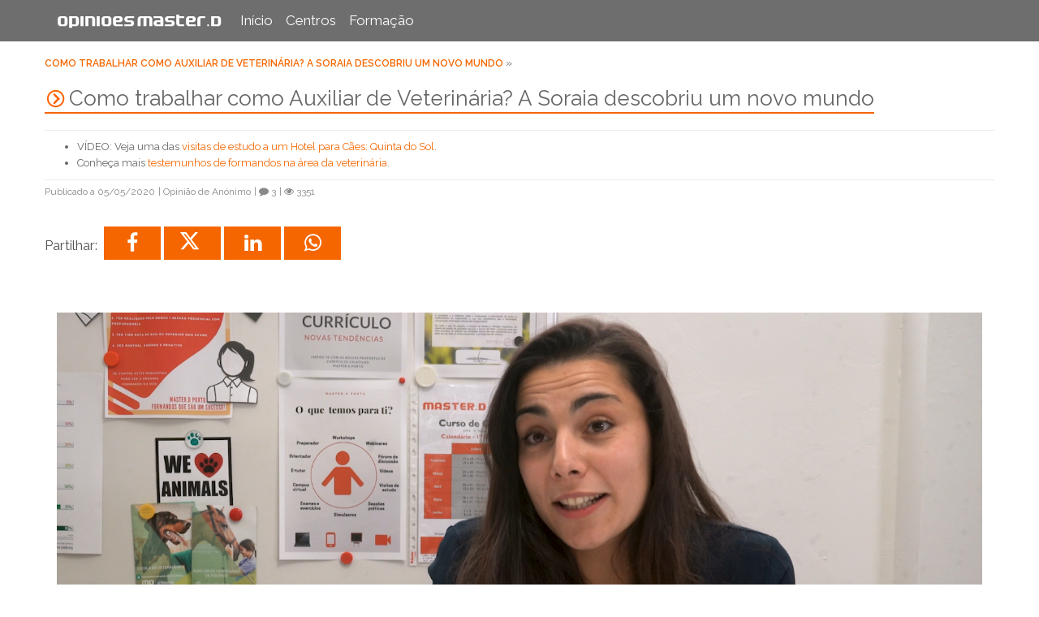

--- FILE ---
content_type: text/html; charset=UTF-8
request_url: https://www.opinioesmasterd.pt/como-trabalhar-como-auxiliar-de-veterinaria-a-soraia-descobriu-um-novo-mundo
body_size: 11499
content:

<!DOCTYPE html>
<html lang="es" prefix="og: http://ogp.me/ns#">
<head>
    <script>
        var loadtmdAfterInSeconds = 2000;
        setTimeout(function () {
        cargargtm();
        }, loadtmdAfterInSeconds);
    </script>

    <!-- Google Tag Manager -->
    <script>
        function cargargtm(){
            (function(w,d,s,l,i){w[l]=w[l]||[];w[l].push({'gtm.start':
            new Date().getTime(),event:'gtm.js'});var f=d.getElementsByTagName(s)[0],
            j=d.createElement(s),dl=l!='dataLayer'?'&l='+l:'';j.async=true;j.src=
            'https://www.googletagmanager.com/gtm.js?id='+i+dl;f.parentNode.insertBefore(j,f);
            })(window,document,'script','dataLayer','GTM-W62KXQX');
        }
    </script>
    <!-- End Google Tag Manager -->
    <meta charset="utf-8">
    <meta http-equiv="X-UA-Compatible" content="IE=edge">
    <meta name="viewport" content="width=device-width, initial-scale=1"/>
    <meta name="geo.region" content="PT" />
    <meta name="author" content="MasterD"/>

    <meta name="og:locale" content="pt_PT">
            <meta name="og:url" content="https://www.opinioesmasterd.pt/como-trabalhar-como-auxiliar-de-veterinaria-a-soraia-descobriu-um-novo-mundo">
    <meta name="og:site_name" content="Master D Opiniões">
        <meta name="google-site-verification" content="t5amcKBi6M6NUPP_erHQ2Yg0Yt5xcb82fWtWIj6wROs" />

    <title>Curso de Auxiliar de Veterinária com Especialização em Tosquia e Grooming</title>
<meta name="keywords" content="cursos de auxiliar de veterinária, formação, opiniões master d, cursos, testemunho, master d, cursos certificados, tosquia, grooming" />
<meta name="description" content="A Soraia tem uma licenciatura em Música e Performance, mas decidiu aceitar o desafio lançado pela sua mãe e começar uma nova formação, dirigida ao mercado de trabalho e que lhe apresentasse oportunidades de recolocação profissional. Foi então que decidiu explorar um mundo novo: o da veterinária." />
<link rel="canonical" href="https://www.opinioesmasterd.pt/como-trabalhar-como-auxiliar-de-veterinaria-a-soraia-descobriu-um-novo-mundo" />
<meta property="og:title" content="Como trabalhar como Auxiliar de Veterinária? A Soraia descobriu um novo mundo " />
<meta property="og:description" content="A Soraia tem uma licenciatura em Música e Performance, mas decidiu aceitar o desafio lançado pela sua mãe e começar uma nova formação, dirigida ao mercado de trabalho e que lhe apresentasse oportunidades de recolocação profissional. Foi então que decidiu explorar um mundo novo: o da veterinária." />
<meta property="og:image" content="https://imgcom.masterd.es/29/blog/2020/05/40260.png"/>
<meta property="og:type" content="article"/>
<meta name="robots" content="index, follow" />

    <link rel="stylesheet" href="/lib/bootstrap/css/bootstrap.min.css">
    <link rel="stylesheet" href="/lib/bootstrap/css/bootstrap-theme.min.css">
    
    <link rel="shortcut icon" href="https://www.opinioesmasterd.pt/web/images/favicon.ico" type="image/x-icon">
    <link rel="shortcut icon" href="https://www.opinioesmasterd.pt/web/images/favicon.svg" type="image/svg+xml">
    <link rel="icon" href="https://www.opinioesmasterd.pt/web/images/favicon.png">
    <link rel="apple-touch-icon" href="https://www.opinioesmasterd.pt/web/images/favicon.png"/>
    
    <link href="/web/css/dist/main.min.css?r=20190117" rel="stylesheet" type="text/css" />
    <link href='https://fonts.googleapis.com/css?family=Raleway:400,600|Open+Sans' rel='stylesheet' type='text/css'>
    <link href="https://maxcdn.bootstrapcdn.com/font-awesome/4.7.0/css/font-awesome.min.css" rel="stylesheet">

    <!--[if lt IE 9]>
    <script src="/web/js/html5shiv.min.js"></script>
    <script src="/web/js/respond.min.js"></script>
    <![endif]-->

    <script type="text/javascript">
        var rutajs = '/';
        var rutaweb = 'https://www.opinioesmasterd.pt';
    </script>
            <script async src='https://www.google.com/recaptcha/api.js'></script>
        
            
<script type="application/ld+json">
                        {
                        "@context": "https://schema.org",
                        "@type": "BreadcrumbList",
                        "itemListElement": [
                            {
                                "@type": "ListItem",
                                "position": 1,
                                "name": "Opinioes MasterD"
                                , "item": "https://www.opinioesmasterd.pt/"
                            },
                            {
                                "@type": "ListItem",
                                "position": 2,
                                "name": "Como trabalhar como Auxiliar de Veterinária? A Soraia descobriu um novo mundo "
                                , "item": "https://www.opinioesmasterd.pt/como-trabalhar-como-auxiliar-de-veterinaria-a-soraia-descobriu-um-novo-mundo"
                            }]
                        }
                    </script>

                    <script type="application/ld+json">
                        {
                            "@context":"http://schema.org",
                            "@type":"LocalBusiness",
                            "name": "Opiniões Master D",
                            "image": "https://www.opinioesmasterd.pt/web/images/header.jpg",
             "telephone": "+351 800 109 498", "aggregateRating": {
                                "@type": "AggregateRating",
                                "ratingValue": "5",
                                "bestRating": "5",
                                "worstRating": "1",
                                "ratingCount": "10"
                            },"review": [{
                                "@type": "Review","reviewRating": {
                                    "@type": "Rating",
                                    "ratingValue": "5"
                                },"datePublished": "2020-05-05","author": {
                                    "@type": "Person",
                                    "name": "Anónimo"
                                },
                                "reviewBody": "A Soraia tinha uma licenciatura em M&uacute;sica e Performance, mas decidiu aceitar o desafio lan&ccedil;ado pela sua m&atilde;e e come&ccedil;ar uma nova forma&ccedil;&atilde;o, dirigida ao mercado ..."
                            }]}
                    </script>
                
    </head>

<body>
    <!-- Google Tag Manager (noscript) -->
    <noscript><iframe src="https://www.googletagmanager.com/ns.html?id=GTM-W62KXQX"
    height="0" width="0" style="display:none;visibility:hidden"></iframe></noscript>
    <!-- End Google Tag Manager (noscript) -->
    <div>
    <header class="header">
  <nav class="navbar navbar-gris no-margin navbar-fixed-top">
      <div class="container">
        <div class="">
        <!-- Brand and toggle get grouped for better mobile display -->
        <div class="navbar-header">
          <button type="button" class="navbar-toggle collapsed pull-right" data-toggle="collapse" data-target="#bs-example-navbar-collapse-1" aria-expanded="false">
            <span class="sr-only">Toggle navigation</span>
            <span class="icon-bar"></span>
            <span class="icon-bar"></span>
            <span class="icon-bar"></span>
          </button>
          <a href="https://www.opinioesmasterd.pt/" class="navbar-brand logo-opiniones" title="Logo opiniões master d">
            Opiniões Master.D
          </a>
        </div>

        <!-- Collect the nav links, forms, and other content for toggling -->
        <div class="collapse navbar-collapse" id="bs-example-navbar-collapse-1">
          <ul class="nav navbar-nav">
            <li><a href="https://www.opinioesmasterd.pt/" title="Master D Opiniões">Início</a></li>
            <li class="parent megamenu promo enlace-menu-pral" id="menu-centros">
            <a id="enlace-centros"
               title="Centros Formação Master D"
               href="https://www.opinioesmasterd.pt/centros" >Centros</a>
                <ul class="sub" id="sub-centros">
                    <li class="sub-wrapper">
                        <div class="sub-list">
                            <div class="box closed">
                                                                <ul>
                                                                              <li><a href="https://www.opinioesmasterd.pt/lisboa" title="Master D Lisboa opiniões">Master D LISBOA</a></li>
                                                                              <li><a href="https://www.opinioesmasterd.pt/porto" title="Master D Porto opiniões">Master D PORTO</a></li>
                                                                              <li><a href="https://www.opinioesmasterd.pt/coimbra" title="Master D Coimbra opiniões">Master D COIMBRA</a></li>
                                                                              <li><a href="https://www.opinioesmasterd.pt/faro" title="Master D Faro opiniões">Master D FARO</a></li>
                                                                        </ul>                                                                    
                                                          </div>
                        </div>
                                            </li>
                </ul><!-- .sub -->
            </li>
        
            <li class="dropdown">
              <a href="https://www.opinioesmasterd.pt/cursos-formacao" title="Formação Master D">Formação</a>
              <ul class="dropdown-menu">
                                                         <li><a href="https://www.opinioesmasterd.pt/cursos-formacao/cuidados-infantis-e-geriatricos" title="Cuidados Infantis e Geriátricos">Cuidados Infantis e Geriátricos</a></li>
                                        <li><a href="https://www.opinioesmasterd.pt/cursos-formacao/videojogos" title="Videojogos ">Videojogos </a></li>
                                        <li><a href="https://www.opinioesmasterd.pt/cursos-formacao/decoracao" title="Decoração">Decoração</a></li>
                                        <li><a href="https://www.opinioesmasterd.pt/cursos-formacao/turismo" title="Turismo">Turismo</a></li>
                                        <li><a href="https://www.opinioesmasterd.pt/cursos-formacao/marketing-e-design-multimedia" title="Marketing e design multimédia">Marketing e design multimédia</a></li>
                                        <li><a href="https://www.opinioesmasterd.pt/cursos-formacao/forcas-de-seguranca" title="Forças de Segurança">Forças de Segurança</a></li>
                                        <li><a href="https://www.opinioesmasterd.pt/cursos-formacao/cuidados-animais" title="Cuidados Animais">Cuidados Animais</a></li>
                                        <li><a href="https://www.opinioesmasterd.pt/cursos-formacao/informatica" title="Informática">Informática</a></li>
                                        <li><a href="https://www.opinioesmasterd.pt/cursos-formacao/servicos-administrativos" title="Serviços Administrativos">Serviços Administrativos</a></li>
                                        <li><a href="https://www.opinioesmasterd.pt/cursos-formacao/cuidados-de-saude" title="Cuidados de Saúde">Cuidados de Saúde</a></li>
                                        <li><a href="https://www.opinioesmasterd.pt/cursos-formacao/programacao" title="Programação">Programação</a></li>
                                        <li><a href="https://www.opinioesmasterd.pt/cursos-formacao/comercial-e-relacoes-publicas" title="Comercial e Relações Públicas">Comercial e Relações Públicas</a></li>
                                        <li><a href="https://www.opinioesmasterd.pt/cursos-formacao/bem-estar" title="Bem-Estar">Bem-Estar</a></li>
                                        <li><a href="https://www.opinioesmasterd.pt/cursos-formacao/eletrotecnica-industria-e-automacao" title="Eletrotécnica, Indústria e Automação">Eletrotécnica, Indústria e Automação</a></li>
                                        <li><a href="https://www.opinioesmasterd.pt/cursos-formacao/agricultura-e-espacos-verdes" title="Agricultura e Espaços Verdes">Agricultura e Espaços Verdes</a></li>
                                        <li><a href="https://www.opinioesmasterd.pt/cursos-formacao/energias-renovaveis" title="Energias Renováveis">Energias Renováveis</a></li>
                                        <li><a href="https://www.opinioesmasterd.pt/cursos-formacao/moda" title="Moda">Moda</a></li>
                                                </ul>
            </li>
                                  </ul>
          
          <!--<ul class="nav navbar-nav navbar-right">
            <li><a onclick="dataLayer.push({event: 'click_telefono', 'etiqueta': 'Click Telefono'});" title="tel:900304030" href="tel:900304030"><i class="fa fa-phone"></i> 900 30 40 30 </a></li>            
          </ul>-->
        </div><!-- /.navbar-collapse -->
      </div>
      </div><!-- /.container-fluid -->
    </nav>
</header>    
        <div class="">
            <!-- IMAGEN PRINCIPAL -->
                        <section id="contenido" class="container">
                <div class="blog-main">
                    <div class="texto">
                        <div class="envoltorio">
    <div class="noticia">
             
               
                        <input type="hidden" id="url" name="url" value="https://www.opinioesmasterd.pt/como-trabalhar-como-auxiliar-de-veterinaria-a-soraia-descobriu-um-novo-mundo">
            <div class="page-title"></div>
            <div id="contenedor-noticias">
                <div class="rating col-md-12">                       
                </div>
                <div class="post">
                                                                        <span class="pretitular"><a href="https://www.masterd.pt/curso-auxiliar-veterinaria-especializacao-tosquia-grooming.html?piloto=996&origen=Internet-MASTERD.PT" title="Curso de Auxiliar de Veterinária com Especialização em Tosquia e Grooming">Como trabalhar como Auxiliar de Veterinária? A Soraia descobriu um novo mundo </a> »</span>
                                                                        <div class="clearfix"><h1 class="entry-title"><span>Como trabalhar como Auxiliar de Veterinária? A Soraia descobriu um novo mundo </span></h1></div>
                                            <div class="postitular"><ul>
	<li>V&Iacute;DEO: Veja uma das <a href="https://www.youtube.com/watch?v=H2qfpgmnEyY">visitas de estudo a um Hotel para C&atilde;es: Quinta do Sol</a>.&nbsp;&nbsp;</li>
	<li>Conhe&ccedil;a mais <a href="https://www.opinioesmasterd.pt/cursos-formacao/cuidados-animais">testemunhos de formandos na &aacute;rea da veterin&aacute;ria</a>.</li>
</ul>
</div>
                                        <span class="entry-meta">Publicado a 05/05/2020</span>
                        <span class="entry-meta"> | Opinião de <span itemprop="author">Anónimo</span></span>
                        <span class="entry-meta"> | <i class="fa fa-comment"></i> 3</span>
                        <span class="entry-meta"> | <i class="fa fa-eye"></i> 3351</span>
                    
                    <div class="row">
                        <div class="col-md-12 text-left contenedor-botones-sharon">                        
                           <div class="compartelo">Partilhar:&nbsp;</div>
            <button type="button" name="compartir_en_facebook" onclick="sharon.facebook()" class="sharon sharon_facebook share" data-platform="Facebook" data-position="PDP"><span id="count_number"></span> <i class="fa fa-facebook"></i></button>
            <button name="compartir_en_twitter" type="button" onclick="sharon.twitter()" class="sharon sharon_twitter share" data-platform="Twitter" data-position="PDP"><i class="fa fa-twitter-x"></i></button>
            <button type="button" name="compartir_en_linkedIn" onclick="sharon.linkedin()" class="sharon sharon_linkedin share" data-platform="Linkedin" data-position="PDP"><i class="fa fa-linkedin"></i></button>            
        <button id="btnwhatsapp" type="button" onclick="window.open('https://api.whatsapp.com/send?text=Como trabalhar como Auxiliar de Veterin&aacute;ria? A Soraia descobriu um novo mundo  | https://www.opinioesmasterd.pt/como-trabalhar-como-auxiliar-de-veterinaria-a-soraia-descobriu-um-novo-mundo')" name="compartir_en_whatsapp" class="sharon sharon_whatsapp share" data-platform="Whatsapp" data-position="PDP" target="_blank" rel="nofollow"><i class="fa fa-whatsapp"></i></button>                        </div>
                    </div><!-- /social -->
                    
                    <div class="clearfix">&nbsp;</div>
                    <span class="entry-summary" itemprop="reviewBody">
                                                <div class="col-md-12 tex-center imagen-cabecera-noticia">
                            <img src="https://imgcom.masterd.es/29/blog/2020/05/40260.png" title="" alt="">
                        </div>
                                                <h2 style="text-align: center;">A Soraia j&aacute; est&aacute; a trabalhar com animais&nbsp;</h2>

<p>&nbsp;</p>

<p>A Soraia tem&nbsp;uma licenciatura em M&uacute;sica e Performance, mas decidiu aceitar o desafio lan&ccedil;ado pela sua m&atilde;e e come&ccedil;ar uma nova forma&ccedil;&atilde;o, dirigida ao mercado de trabalho e que lhe apresentasse oportunidades de recoloca&ccedil;&atilde;o profissional. Foi ent&atilde;o que decidiu explorar um mundo novo: o da veterin&aacute;ria.&nbsp;Uma vez que a sua m&atilde;e j&aacute; conhecia e tinha &oacute;timas opini&otilde;es sobre a <a href="https://www.masterdportugal.com/delegacao-porto/">Master D Porto</a>, a Soraia optou por come&ccedil;ar o <a href="https://www.masterd.pt/curso-auxiliar-veterinaria-especializacao-tosquia-grooming.html?piloto=996&amp;origen=Internet-MASTERD.PT">Curso de Auxiliar de Veterin&aacute;ria com Especializa&ccedil;&atilde;o em Tosquia e Grooming</a>. Hoje est&aacute; a trabalhar numa Cl&iacute;nica Veterin&aacute;ria.</p>

<p>&nbsp;</p>

<h3>Como foi o seu primeiro contacto com a sua forma&ccedil;&atilde;o? O que achou?</h3>

<p>&nbsp;</p>

<p>Surpreende, surpreende cada um que entra aqui. Seja qual for o objetivo de cada pessoa, surpreende.</p>

<p>&nbsp;</p>

<h3>Porque decidiu inscrever-se na Master D?</h3>

<p>&nbsp;</p>

<p>Eu inscrevi-me na Master D ap&oacute;s me ter licenciado em M&uacute;sica e Performance. Confesso que foi um desafio lan&ccedil;ado pela minha m&atilde;e, ela &eacute; que conhecia a Master D. Se calhar ela at&eacute; conhecia a mim melhor do que eu pr&oacute;pria e ela pr&oacute;pria desafiou-me a inscrever-me num curso e acabei por realmente escolher a medicina veterin&aacute;ria, sendo o curso Auxiliar de Veterin&aacute;ria com especializa&ccedil;&atilde;o em Tosquia e Grooming.</p>

<p>&nbsp;</p>

<h3>O que achou da metodologia de estudo e dos conte&uacute;dos da forma&ccedil;&atilde;o?</h3>

<p>&nbsp;</p>

<p>Para mim foi isso que mais me surpreendeu de forma positiva, o programa da Master D. Neste caso, quando vim para aqui foi, sem d&uacute;vida, o maior ponto positivo que eu encontrei. O programa da Master D procura mesmo incentivar a refletir e a perceber cada assunto na &aacute;rea. Isto &eacute;, para mim &eacute; extremamente importante porque quem n&atilde;o entende, mesmo qualquer pessoa que n&atilde;o entenda&hellip; neste caso da &aacute;rea, da &aacute;rea espec&iacute;fica da veterin&aacute;ria, e que realmente esteja empenhada e esteja direcionada consegue com as sec&ccedil;&otilde;es t&eacute;cnicas, com os webinares, os exerc&iacute;cios, as masterclasses&hellip; consegue realmente ter as bases necess&aacute;rias para conseguir explorar seus conhecimentos e curiosidades e interesses.</p>

<p>&nbsp;</p>

<p>Sem d&uacute;vida que at&eacute; agora o facto de n&oacute;s podermos orientar o nosso estudo, os nossos programas&hellip; claro que nada disto acontece sem a motiva&ccedil;&atilde;o e a organiza&ccedil;&atilde;o das preparadoras, que tem sido exemplar. Todo este processo de organiza&ccedil;&atilde;o e prepara&ccedil;&atilde;o tem sido fundamental para conseguirmos sempre, ao longo do tempo, estarmos 100% no trabalho. &Eacute; um mundo novo como digo, para mim s&atilde;o novos conceitos. Foi um ritmo completamente diferente.</p>

<p>&nbsp;</p>

<h3>Que dificuldades encontrou e como as superou?</h3>

<p>&nbsp;</p>

<p>Claro que n&atilde;o ia ser f&aacute;cil, n&atilde;o &eacute;? Mas foi por causa disso que mais ou menos no terceiro ou quarto m&oacute;dulo, quando realmente as coisas complicam um bocadinho, decidi ir para uma cl&iacute;nica fazer voluntariado. Precisamente para a me ajudar a estar dentro do mundo, dentro dos conceitos em tudo aquilo que engloba Auxiliar de Veterin&aacute;ria, que n&atilde;o &eacute; s&oacute; coisas de medicina, &eacute; um bocadinho de tudo, n&atilde;o &eacute;? &Eacute; um bocadinho de tudo.</p>

<p>&nbsp;</p>

<h3>Destaca algu&eacute;m no seu percurso formativo?</h3>

<p>&nbsp;</p>

<p>Os preparadores, neste caso para mim a Sara Leites e a Mafalda Ferreira t&ecirc;m sido incr&iacute;veis, com motiva&ccedil;&atilde;o e orienta&ccedil;&atilde;o sempre exemplar. O tutor Jo&atilde;o Salgueiro: perfeccionismo, dedica&ccedil;&atilde;o e aten&ccedil;&atilde;o sempre &hellip; sempre dispon&iacute;vel para n&oacute;s. Estou muito agradecida a eles porque fez toda a diferen&ccedil;a, tanto na vida profissional como&nbsp;na vida pessoal. &nbsp;&nbsp;&nbsp;&nbsp;&nbsp;&nbsp; &nbsp;</p>

<p>&nbsp;</p>

<p>Estamos muito felizes pela Soraia. Ter a coragem e o empenho de mudar radicalmente de vida n&atilde;o &eacute; para qualquer um. Mas quando as metas s&atilde;o alcan&ccedil;adas, ainda melhor sabe a vit&oacute;ria! Hoje a Soraia est&aacute; a trabalhar numa Cl&iacute;nica Veterin&aacute;ria.</p>

<p>&nbsp;</p>

<h3 style="text-align: center;">Agora &eacute; tempo de ver o v&iacute;deo que a Soraia gravou connosco no Centro Formativo do Porto e onde nos conta tudo acerca do seu curso de Auxiliar de Veterin&aacute;ria com Especializa&ccedil;&atilde;o em Tosquia e Grooming</h3>

<p>&nbsp;</p>

<p><div class="youtube-player" data-id="KK6eqmsgXbQ">&nbsp;</div></iframe></p>

<p>&nbsp;</p>

<h3>Sobre o Curso de Auxiliar de Veterin&aacute;ria com especializa&ccedil;&atilde;o em Tosquia e Grooming</h3>

<p>&nbsp;</p>

<p>O Curso de <strong>Auxiliar de Veterin&aacute;ria com Especializa&ccedil;&atilde;o em Tosquia e Grooming</strong> da Master D tem como objetivo <strong>preparar os formandos para trabalharem sob orienta&ccedil;&atilde;o do M&eacute;dico Veterin&aacute;rio</strong>. Nesta forma&ccedil;&atilde;o conhecem&nbsp;as principais ra&ccedil;as de c&atilde;es e gatos e identificam os cuidados b&aacute;sicos; dominam&nbsp;as t&eacute;cnicas de limpeza; conhecem&nbsp;os instrumentos, maquinaria e materiais necess&aacute;rios para a profiss&atilde;o de tosquiador/groomer; aprendem&nbsp;a organizar uma cl&iacute;nica do ponto de vista log&iacute;stico e efetuar a gest&atilde;o de stocks; entre outros.</p>

<p>Ap&oacute;s conclu&iacute;do o curso, os formandos podem trabalhar como auxiliar de veterin&aacute;ria, tosquiador de c&atilde;es e gatos, groomer/cabeleireiro canino e felino, pet sitter e operador comercial em Pet Shops.</p>
                    </span>
                </div>
                <div class="clearfix">&nbsp;</div>
                <div class="entradacategorias">
                                        <div class="entry-meta">
                        Categorías:  <a href="https://www.opinioesmasterd.pt/categoria/cuidados-animais" title="Cuidados Animais">Cuidados Animais</a>                          Etiquetas:  <a href="https://www.opinioesmasterd.pt/tag/cursos" title="cursos">cursos</a>   <a href="https://www.opinioesmasterd.pt/tag/master-d-opiniones" title="master d opiniones">master d opiniones</a>   <a href="https://www.opinioesmasterd.pt/tag/curso-auxiliar-veterinaria" title="curso auxiliar veterinaria">curso auxiliar veterinaria</a>   <a href="https://www.opinioesmasterd.pt/tag/master-d-porto" title="Master D Porto">Master D Porto</a>   <a href="https://www.opinioesmasterd.pt/tag/opinioes-formacao-a-distancia" title="opinioes formaçao a distancia">opinioes formaçao a distancia</a>   <a href="https://www.opinioesmasterd.pt/tag/opinioes-master-d" title="opiniões master d">opiniões master d</a>                      </div>
                </div><!-- /entradacategorias -->
            </div><!-- /contenedor-noticias -->

            
            <div class="clearfix">&nbsp;</div>
            <!-- RATING -->
                                
                <form id="formularioRating" name="formularioRating" action="" method="POST" class="form-horizontal">
                    <input type="hidden" name="formularioRating" value="1">
                    <input type="hidden" name="idNoticiaValoracion" value="40260">
                    <input id="ratings-hidden" name="rating" type="hidden"> 
                    <div class="text-right">
                            <span><strong>Avalie esta notícia:</strong></span><br/>
                            <div class="stars starrr" data-rating="0"></div>
                            <!--<button class="btn btn-warning-opositor" type="submit">Valorar</button>-->
                        </div>
                </form>
                        <!-- /RATING -->

            <!-- COMENTARIOS -->
            <a name="comentarios"></a>
                                <div class="comentarios">
                    <span><h3>3 respostas para Como trabalhar como Auxiliar de Veterinária? A Soraia descobriu um novo mundo </h3></span>
                                            <div class="panel panel-default">
                            <div class="panel-heading">
                                <h3 class="panel-title">Mafalda Rosa</h3>
                                <span class="fecha-comentario">19 de junio del 2020</span>
                            </div>
                            <div class="panel-body">
                        Parabéns Soraia!                            </div>
                            <label class="label text-right"><a href="#formulario" title="Responder" onclick="responder(47983, 'Mafalda Rosa')">Responder a este comentário</a></label>
                        </div>
                                                                    <div class="panel panel-default">
                            <div class="panel-heading">
                                <h3 class="panel-title">Tina</h3>
                                <span class="fecha-comentario">22 de junio del 2020</span>
                            </div>
                            <div class="panel-body">
                        Oh pah! Que giro! Muita coragem mudar tudo. Feliz que está a dar certo! Ganda testemunho.                            </div>
                            <label class="label text-right"><a href="#formulario" title="Responder" onclick="responder(48049, 'Tina')">Responder a este comentário</a></label>
                        </div>
                                                                    <div class="panel panel-default">
                            <div class="panel-heading">
                                <h3 class="panel-title">Joana</h3>
                                <span class="fecha-comentario">09 de julio del 2020</span>
                            </div>
                            <div class="panel-body">
                        Um grade exemplo de determinação e empenho! Não há dúvida que se a vontade existir, com a formação certa, podemos alcançar o que quisermos!                             </div>
                            <label class="label text-right"><a href="#formulario" title="Responder" onclick="responder(48458, 'Joana')">Responder a este comentário</a></label>
                        </div>
                                                            </div>
                <div class="clearfix">&nbsp;</div>

            <!-- /COMENTARIOS -->
            <a name="formulario"></a>
            <div class="clearfix">&nbsp;</div>
            <div class="clearfix">&nbsp;</div>
                        <hr/>
                    <span id="infocomentario"><h3>Novo comentário:</h3></span>
                <form class="form-horizontal" action="/como-trabalhar-como-auxiliar-de-veterinaria-a-soraia-descobriu-um-novo-mundo#formulario" method="post">
                    <fieldset>
                        <input type="hidden" name="keyses" value="" />
                        <input type="hidden" name="formularioComentario" value="1" />
                        <input type="hidden" name="urlAmigable" value="como-trabalhar-como-auxiliar-de-veterinaria-a-soraia-descobriu-um-novo-mundo" />
                        <input type="hidden" name="idNoticia" value="40260" />
                        <input type="hidden" name="idPadre" id="idPadre" value="0" />

                        <!-- Form Name -->
                        <!-- Text input-->
                        <div class="form-group">
                            <label class="col-md-4 control-label" for="nombre">Nome</label>
                            <div class="col-md-4">
                                <input id="nombre" name="nombre" placeholder="" class="form-control input-lg" required="" maxlength="64" type="text" >

                            </div>
                        </div>
                        <div class="clearfix">&nbsp;</div>
                        <!-- Text input-->
                        <div class="form-group">
                            <label class="col-md-4 control-label" for="email">E-mail</label>
                            <div class="col-md-4">
                                <input id="email" name="email" placeholder="" class="form-control input-lg" required="" maxlength="64" type="email" >

                            </div>
                        </div>
                        <div class="clearfix">&nbsp;</div>

                        <!-- Textarea -->
                        <div class="form-group">
                            <label class="col-md-4 control-label" for="mensaje">Comentário</label>
                            <div class="col-md-4">
                                <textarea class="form-control" id="mensaje" name="mensaje" maxlength="200"></textarea>
                            </div>
                        </div>
                        <div class="clearfix">&nbsp;</div>
                        <!-- reCAPTCHA -->
                        <center><div class="g-recaptcha" data-sitekey="6Le6X2MUAAAAALLMqcl4WjJU1SOp5rf0XVDRe3wr"></div></center>
                        <div class="clearfix">&nbsp;</div>

                        <!-- Button -->
                        <div class="form-group">
                            <div class="col-md-12">
                                <div class="text-center"><input type="submit" id="submitcontacto" name="singlebutton" class="botongrande" value="Publicar comentario" /></div>
                            </div>
                        </div>
                        <div class="clearfix">&nbsp;</div>
                    </fieldset>
                </form>
            
    </div><!-- /noticias -->
    <div class="clearfix">&nbsp;</div>
</div><!-- /row -->                    </div>
                </div>
            </section>
        </div>
    <section id="pie">
    <footer id="footer" class="pdbottom-25 pdtop-25 prefooter pie-gris">
        <div class="container">
            <div class="row">
                <div class="col-md-4 col-xs-12 logopie text-left">
                    <span class="logo-masterd-footer">master.D</span>
                    <!--<img src="https://www.opinioesmasterd.pt/web/images/logo-masterd-ft.png" alt="Web opiniones MasterD" title="Web opiniones MasterD" />-->
                    <div><img src="https://www.masterd.pt/imgs/logos-certificacoes.jpg" alt="Certificações Master.D" height="75px"></div>
                </div>
                <div class="footer-col-enlaces col-md-4 col-xs-12 hidden-xs hidden-sm">
                    <div class="titulo-footer text-center">Mais opiniões sobre a Master.D</div>
                    <ul class="enlaces-interes-footer">
                        <li class="col-md-9 col-md-offset-2">
                            <a href="https://www.masterd.pt/opinioes-masterd.html" title="Opiniões em Masterd.pt" target="_blank">
                                Opiniões em Masterd.pt
                            </a>
                        </li>

                        <li class="col-md-9 col-md-offset-2">
                            <a href="https://www.masterdportugal.com/opinioes-master-d/" title="Opiniões Master.D" target="_blank">
                                Opiniões Master.D Portugal
                            </a>
                        </li>

                        <li class="col-md-9 col-md-offset-2">
                            <a href="https://www.masterdistancia.pt/opinioes/" title="Opiniões Master Distância" target="_blank">
                                Opiniões Master Distância
                            </a>
                        </li>
                    </ul>
                </div>
                <div class="footer-col-redes col-md-4 col-xs-12 text-right">
                    <br class="visible-sm visible-xs">
                    <ul class="list-unstyled list-inline">
                        <li class="col-xs-3"><span class="socialicon"><a target="_blank" rel="nofollow" href="https://www.facebook.com/MasterDPortugal" title="Facebook"><i class="fa fa-facebook"></i></a></span></li>
                        <li class="col-xs-3"><span class="socialicon"><a target="_blank" rel="nofollow" href="https://www.youtube.com/user/MasterDPortugal" title="Youtube"><i class="fa fa-youtube"></i></a></span></li>
                        <li class="col-xs-3"><span class="socialicon"><a target="_blank" rel="nofollow" href="https://twitter.com/MasterDPortugal" title="Twitter"><i class="fa fa-twitter-x"></i></a></span></li>
                    </ul>
                </div>
            </div>
            <div class="row">
                <div class="col-md-12 hidden-xs hidden-sm text-center info-legal">
                    Copyright 2026 | 
                    <a href="https://www.opinioesmasterd.pt/termos-e-condicoes" title="Termos e condições" rel="nofollow noreferrer">Termos e condições</a> |
                    <a href="https://www.opinioesmasterd.pt/politica-de-privacidade" title="Política de privacidade" rel="nofollow noreferrer">Política de privacidade</a> |
                    <a href="https://www.opinioesmasterd.pt/politica-de-cookies" title="Política de Cookies" rel="nofollow noreferrer">Política de Cookies</a>
                </div>
            </div>
        </div>    
    </footer>

    </div>        
        <!-- cookies -->
        <div id="c-cookies" class="navbar navbar-default navbar-fixed-bottom">
            <div class="container">
                <div class="row">
                    Utilizamos cookies propias y de terceros para mejoras la experiencia en nuestro portal. Si continúa navegando, consideramos que acepta su uso. Puede cambiar la política de cookies de su navegador
                    en cualquier momento. Puede consultar más información acerca de nuestra política de cookies <a href="/aviso-legal" class="lnkfb-pop fancybox.ajax">aquí</a>. &nbsp;&nbsp;<a href="" class="btn btn-xs btn-danger">Aceptar</a>
                </div>
            </div>
            <div class="clearfix">&nbsp;</div>
        </div>
    </section>

<input type="hidden" id="keyses" value="">
<script src="//ajax.googleapis.com/ajax/libs/jquery/1.11.1/jquery.min.js"></script>
<!--<script src="/lib/bootstrap/js/bootstrap.min.js"></script>-->

<!-- TMD -->
<script type="text/javascript">
    var cdn_idweb = '29';
    var cdn_rutacdn = 'https://cdn.davante.es/';
    var cdn_rutaactual = '%2Fcomo-trabalhar-como-auxiliar-de-veterinaria-a-soraia-descobriu-um-novo-mundo';
    var cdn_rutaweb = 'www.opinioesmasterd.pt';
    var cdn_v = '20200787';
    var idWebs_oneTrust = ["10","36","41","30","19","38","35","32","9","33","16","48","26","14","47","21","23","18","49","45","1","3","6","7","34","31","46","50","37","51","52","53","54","55"];
    // para las que no tienen id_web les ponemos esta constante en el config
    var cookies_onetrust = '0';

</script>

    <script>
    var loadtmdAfterInSeconds = 5000;
    setTimeout(function () {
        var newScript = document.createElement("script");
        var template = document.querySelector('[data-tmd]').innerHTML;
        var inlineScript = document.createTextNode(template);

        newScript.appendChild(inlineScript);
        document.head.append(newScript);

    }, loadtmdAfterInSeconds);
    </script>

    <!-- Start of tmd code -->
    <template data-tmd>
    var tmd = document.createElement("script");
        tmd.type = "text/javascript";
        tmd.async = true;
        tmd.src = 'https://cdn.davante.es/tmd.js?v=20200787';
        var s = document.getElementsByTagName("script")[0];
        s.parentNode.insertBefore(tmd, s);
    </template>
    <!--End of tmd code -->

<!-- <script src="https://cdn.davante.es/tmd.js?v=20200787" defer></script> -->


<div style="display:none">
    
    <script src="/web/js/dist/util.min.js?r=20190117"></script><script src="https://static.masterd.es/js/sharon/sharon-1.6.0.min.js"></script>
    <script type="text/javascript">
        jQuery(document).ready(function() {
            
    $('#enlace-centros').click(function(){
        $('#sub-centros').toggle();
    });    


        sharon.facebook.count(function (err, count) {
          if (err) throw err;
          if (count > 0) {
            $('#count_number').html(count);
          }
        });
    
$('.post a[href]').attr('target', '_blank');
$('.desplegar-social').click(function(){$('.socialwrap').toggle();});
        });
    </script>


            <script type="text/javascript">
            
            document.addEventListener("DOMContentLoaded",
            function() {
                var div, n,
                    v = document.getElementsByClassName("youtube-player");
                for (n = 0; n < v.length; n++) {
                    div = document.createElement("div");
                    div.setAttribute("data-id", v[n].dataset.id);
                    div.innerHTML = labnolThumb(v[n].dataset.id, 1);
                    div.onclick = labnolIframe;
                    v[n].appendChild(div);
                }
            });

        function labnolThumb(id, lazyload) {
            if (lazyload == true){
                var thumb = '<img class="lazy video_start" data-src="https://i.ytimg.com/vi/ID/sddefault.jpg">',
                play = '<div class="play video_start"><div class="arrow-right"></div></div>';
            }else{
                var thumb = '<img loading="lazy" class="video_start" src="https://i.ytimg.com/vi/ID/sddefault.jpg">',
                play = '<div class="play video_start"><div class="arrow-right"></div></div>';
            }
            return thumb.replace("ID", id) + play;
        }

        function labnolIframe() {
            var iframe = document.createElement("iframe");
            var embed = "https://www.youtube-nocookie.com/embed/ID?autoplay=1&rel=0";
            iframe.setAttribute("src", embed.replace("ID", this.dataset.id));
            iframe.setAttribute("frameborder", "0");
            iframe.setAttribute("allowfullscreen", "1");
            this.parentNode.replaceChild(iframe, this);
        }
        </script>
        <script type="text/javascript">
        var _gaq = _gaq || [];
        _gaq.push(['_setAccount', 'UA-5235175-52']);
        _gaq.push(['_trackPageview']);
        (function() {
            var ga = document.createElement('script'); ga.type = 'text/javascript'; ga.async = true;
            ga.src = ('https:' == document.location.protocol ? 'https://ssl' : 'http://www') + '.google-analytics.com/ga.js';
            var s = document.getElementsByTagName('script')[0]; s.parentNode.insertBefore(ga, s);
        })();
    </script>
    
            <script type="application/ld+json">
         
       
    { "@context": "https://schema.org",
      "@type": "Article",
      "author": {
        "@type": "Person",
        "name": "Anónimo"
      },
      "datePublished": "2020-05-05",
      "headline": "Como trabalhar como Auxiliar de Veterinária? A Soraia descobriu um novo mundo",
      "dateModified": "2020-05-05 20:01:25",
      "image": "https://imgcom.masterd.es/29/blog/2020/05/40260.png",
      "publisher": {
        "@type": "Organization",
        "name": "MasterD",
        "logo": {
          "@type": "ImageObject",
          "url": "https://www.opinioesmasterd.pt/web/images/logo-masterd.png"
        }
      }
    }
    
        </script>
    
</div>
</body>
</html>

--- FILE ---
content_type: text/html; charset=utf-8
request_url: https://www.google.com/recaptcha/api2/anchor?ar=1&k=6Le6X2MUAAAAALLMqcl4WjJU1SOp5rf0XVDRe3wr&co=aHR0cHM6Ly93d3cub3BpbmlvZXNtYXN0ZXJkLnB0OjQ0Mw..&hl=en&v=N67nZn4AqZkNcbeMu4prBgzg&size=normal&anchor-ms=20000&execute-ms=30000&cb=eu5c0ccecuiy
body_size: 49586
content:
<!DOCTYPE HTML><html dir="ltr" lang="en"><head><meta http-equiv="Content-Type" content="text/html; charset=UTF-8">
<meta http-equiv="X-UA-Compatible" content="IE=edge">
<title>reCAPTCHA</title>
<style type="text/css">
/* cyrillic-ext */
@font-face {
  font-family: 'Roboto';
  font-style: normal;
  font-weight: 400;
  font-stretch: 100%;
  src: url(//fonts.gstatic.com/s/roboto/v48/KFO7CnqEu92Fr1ME7kSn66aGLdTylUAMa3GUBHMdazTgWw.woff2) format('woff2');
  unicode-range: U+0460-052F, U+1C80-1C8A, U+20B4, U+2DE0-2DFF, U+A640-A69F, U+FE2E-FE2F;
}
/* cyrillic */
@font-face {
  font-family: 'Roboto';
  font-style: normal;
  font-weight: 400;
  font-stretch: 100%;
  src: url(//fonts.gstatic.com/s/roboto/v48/KFO7CnqEu92Fr1ME7kSn66aGLdTylUAMa3iUBHMdazTgWw.woff2) format('woff2');
  unicode-range: U+0301, U+0400-045F, U+0490-0491, U+04B0-04B1, U+2116;
}
/* greek-ext */
@font-face {
  font-family: 'Roboto';
  font-style: normal;
  font-weight: 400;
  font-stretch: 100%;
  src: url(//fonts.gstatic.com/s/roboto/v48/KFO7CnqEu92Fr1ME7kSn66aGLdTylUAMa3CUBHMdazTgWw.woff2) format('woff2');
  unicode-range: U+1F00-1FFF;
}
/* greek */
@font-face {
  font-family: 'Roboto';
  font-style: normal;
  font-weight: 400;
  font-stretch: 100%;
  src: url(//fonts.gstatic.com/s/roboto/v48/KFO7CnqEu92Fr1ME7kSn66aGLdTylUAMa3-UBHMdazTgWw.woff2) format('woff2');
  unicode-range: U+0370-0377, U+037A-037F, U+0384-038A, U+038C, U+038E-03A1, U+03A3-03FF;
}
/* math */
@font-face {
  font-family: 'Roboto';
  font-style: normal;
  font-weight: 400;
  font-stretch: 100%;
  src: url(//fonts.gstatic.com/s/roboto/v48/KFO7CnqEu92Fr1ME7kSn66aGLdTylUAMawCUBHMdazTgWw.woff2) format('woff2');
  unicode-range: U+0302-0303, U+0305, U+0307-0308, U+0310, U+0312, U+0315, U+031A, U+0326-0327, U+032C, U+032F-0330, U+0332-0333, U+0338, U+033A, U+0346, U+034D, U+0391-03A1, U+03A3-03A9, U+03B1-03C9, U+03D1, U+03D5-03D6, U+03F0-03F1, U+03F4-03F5, U+2016-2017, U+2034-2038, U+203C, U+2040, U+2043, U+2047, U+2050, U+2057, U+205F, U+2070-2071, U+2074-208E, U+2090-209C, U+20D0-20DC, U+20E1, U+20E5-20EF, U+2100-2112, U+2114-2115, U+2117-2121, U+2123-214F, U+2190, U+2192, U+2194-21AE, U+21B0-21E5, U+21F1-21F2, U+21F4-2211, U+2213-2214, U+2216-22FF, U+2308-230B, U+2310, U+2319, U+231C-2321, U+2336-237A, U+237C, U+2395, U+239B-23B7, U+23D0, U+23DC-23E1, U+2474-2475, U+25AF, U+25B3, U+25B7, U+25BD, U+25C1, U+25CA, U+25CC, U+25FB, U+266D-266F, U+27C0-27FF, U+2900-2AFF, U+2B0E-2B11, U+2B30-2B4C, U+2BFE, U+3030, U+FF5B, U+FF5D, U+1D400-1D7FF, U+1EE00-1EEFF;
}
/* symbols */
@font-face {
  font-family: 'Roboto';
  font-style: normal;
  font-weight: 400;
  font-stretch: 100%;
  src: url(//fonts.gstatic.com/s/roboto/v48/KFO7CnqEu92Fr1ME7kSn66aGLdTylUAMaxKUBHMdazTgWw.woff2) format('woff2');
  unicode-range: U+0001-000C, U+000E-001F, U+007F-009F, U+20DD-20E0, U+20E2-20E4, U+2150-218F, U+2190, U+2192, U+2194-2199, U+21AF, U+21E6-21F0, U+21F3, U+2218-2219, U+2299, U+22C4-22C6, U+2300-243F, U+2440-244A, U+2460-24FF, U+25A0-27BF, U+2800-28FF, U+2921-2922, U+2981, U+29BF, U+29EB, U+2B00-2BFF, U+4DC0-4DFF, U+FFF9-FFFB, U+10140-1018E, U+10190-1019C, U+101A0, U+101D0-101FD, U+102E0-102FB, U+10E60-10E7E, U+1D2C0-1D2D3, U+1D2E0-1D37F, U+1F000-1F0FF, U+1F100-1F1AD, U+1F1E6-1F1FF, U+1F30D-1F30F, U+1F315, U+1F31C, U+1F31E, U+1F320-1F32C, U+1F336, U+1F378, U+1F37D, U+1F382, U+1F393-1F39F, U+1F3A7-1F3A8, U+1F3AC-1F3AF, U+1F3C2, U+1F3C4-1F3C6, U+1F3CA-1F3CE, U+1F3D4-1F3E0, U+1F3ED, U+1F3F1-1F3F3, U+1F3F5-1F3F7, U+1F408, U+1F415, U+1F41F, U+1F426, U+1F43F, U+1F441-1F442, U+1F444, U+1F446-1F449, U+1F44C-1F44E, U+1F453, U+1F46A, U+1F47D, U+1F4A3, U+1F4B0, U+1F4B3, U+1F4B9, U+1F4BB, U+1F4BF, U+1F4C8-1F4CB, U+1F4D6, U+1F4DA, U+1F4DF, U+1F4E3-1F4E6, U+1F4EA-1F4ED, U+1F4F7, U+1F4F9-1F4FB, U+1F4FD-1F4FE, U+1F503, U+1F507-1F50B, U+1F50D, U+1F512-1F513, U+1F53E-1F54A, U+1F54F-1F5FA, U+1F610, U+1F650-1F67F, U+1F687, U+1F68D, U+1F691, U+1F694, U+1F698, U+1F6AD, U+1F6B2, U+1F6B9-1F6BA, U+1F6BC, U+1F6C6-1F6CF, U+1F6D3-1F6D7, U+1F6E0-1F6EA, U+1F6F0-1F6F3, U+1F6F7-1F6FC, U+1F700-1F7FF, U+1F800-1F80B, U+1F810-1F847, U+1F850-1F859, U+1F860-1F887, U+1F890-1F8AD, U+1F8B0-1F8BB, U+1F8C0-1F8C1, U+1F900-1F90B, U+1F93B, U+1F946, U+1F984, U+1F996, U+1F9E9, U+1FA00-1FA6F, U+1FA70-1FA7C, U+1FA80-1FA89, U+1FA8F-1FAC6, U+1FACE-1FADC, U+1FADF-1FAE9, U+1FAF0-1FAF8, U+1FB00-1FBFF;
}
/* vietnamese */
@font-face {
  font-family: 'Roboto';
  font-style: normal;
  font-weight: 400;
  font-stretch: 100%;
  src: url(//fonts.gstatic.com/s/roboto/v48/KFO7CnqEu92Fr1ME7kSn66aGLdTylUAMa3OUBHMdazTgWw.woff2) format('woff2');
  unicode-range: U+0102-0103, U+0110-0111, U+0128-0129, U+0168-0169, U+01A0-01A1, U+01AF-01B0, U+0300-0301, U+0303-0304, U+0308-0309, U+0323, U+0329, U+1EA0-1EF9, U+20AB;
}
/* latin-ext */
@font-face {
  font-family: 'Roboto';
  font-style: normal;
  font-weight: 400;
  font-stretch: 100%;
  src: url(//fonts.gstatic.com/s/roboto/v48/KFO7CnqEu92Fr1ME7kSn66aGLdTylUAMa3KUBHMdazTgWw.woff2) format('woff2');
  unicode-range: U+0100-02BA, U+02BD-02C5, U+02C7-02CC, U+02CE-02D7, U+02DD-02FF, U+0304, U+0308, U+0329, U+1D00-1DBF, U+1E00-1E9F, U+1EF2-1EFF, U+2020, U+20A0-20AB, U+20AD-20C0, U+2113, U+2C60-2C7F, U+A720-A7FF;
}
/* latin */
@font-face {
  font-family: 'Roboto';
  font-style: normal;
  font-weight: 400;
  font-stretch: 100%;
  src: url(//fonts.gstatic.com/s/roboto/v48/KFO7CnqEu92Fr1ME7kSn66aGLdTylUAMa3yUBHMdazQ.woff2) format('woff2');
  unicode-range: U+0000-00FF, U+0131, U+0152-0153, U+02BB-02BC, U+02C6, U+02DA, U+02DC, U+0304, U+0308, U+0329, U+2000-206F, U+20AC, U+2122, U+2191, U+2193, U+2212, U+2215, U+FEFF, U+FFFD;
}
/* cyrillic-ext */
@font-face {
  font-family: 'Roboto';
  font-style: normal;
  font-weight: 500;
  font-stretch: 100%;
  src: url(//fonts.gstatic.com/s/roboto/v48/KFO7CnqEu92Fr1ME7kSn66aGLdTylUAMa3GUBHMdazTgWw.woff2) format('woff2');
  unicode-range: U+0460-052F, U+1C80-1C8A, U+20B4, U+2DE0-2DFF, U+A640-A69F, U+FE2E-FE2F;
}
/* cyrillic */
@font-face {
  font-family: 'Roboto';
  font-style: normal;
  font-weight: 500;
  font-stretch: 100%;
  src: url(//fonts.gstatic.com/s/roboto/v48/KFO7CnqEu92Fr1ME7kSn66aGLdTylUAMa3iUBHMdazTgWw.woff2) format('woff2');
  unicode-range: U+0301, U+0400-045F, U+0490-0491, U+04B0-04B1, U+2116;
}
/* greek-ext */
@font-face {
  font-family: 'Roboto';
  font-style: normal;
  font-weight: 500;
  font-stretch: 100%;
  src: url(//fonts.gstatic.com/s/roboto/v48/KFO7CnqEu92Fr1ME7kSn66aGLdTylUAMa3CUBHMdazTgWw.woff2) format('woff2');
  unicode-range: U+1F00-1FFF;
}
/* greek */
@font-face {
  font-family: 'Roboto';
  font-style: normal;
  font-weight: 500;
  font-stretch: 100%;
  src: url(//fonts.gstatic.com/s/roboto/v48/KFO7CnqEu92Fr1ME7kSn66aGLdTylUAMa3-UBHMdazTgWw.woff2) format('woff2');
  unicode-range: U+0370-0377, U+037A-037F, U+0384-038A, U+038C, U+038E-03A1, U+03A3-03FF;
}
/* math */
@font-face {
  font-family: 'Roboto';
  font-style: normal;
  font-weight: 500;
  font-stretch: 100%;
  src: url(//fonts.gstatic.com/s/roboto/v48/KFO7CnqEu92Fr1ME7kSn66aGLdTylUAMawCUBHMdazTgWw.woff2) format('woff2');
  unicode-range: U+0302-0303, U+0305, U+0307-0308, U+0310, U+0312, U+0315, U+031A, U+0326-0327, U+032C, U+032F-0330, U+0332-0333, U+0338, U+033A, U+0346, U+034D, U+0391-03A1, U+03A3-03A9, U+03B1-03C9, U+03D1, U+03D5-03D6, U+03F0-03F1, U+03F4-03F5, U+2016-2017, U+2034-2038, U+203C, U+2040, U+2043, U+2047, U+2050, U+2057, U+205F, U+2070-2071, U+2074-208E, U+2090-209C, U+20D0-20DC, U+20E1, U+20E5-20EF, U+2100-2112, U+2114-2115, U+2117-2121, U+2123-214F, U+2190, U+2192, U+2194-21AE, U+21B0-21E5, U+21F1-21F2, U+21F4-2211, U+2213-2214, U+2216-22FF, U+2308-230B, U+2310, U+2319, U+231C-2321, U+2336-237A, U+237C, U+2395, U+239B-23B7, U+23D0, U+23DC-23E1, U+2474-2475, U+25AF, U+25B3, U+25B7, U+25BD, U+25C1, U+25CA, U+25CC, U+25FB, U+266D-266F, U+27C0-27FF, U+2900-2AFF, U+2B0E-2B11, U+2B30-2B4C, U+2BFE, U+3030, U+FF5B, U+FF5D, U+1D400-1D7FF, U+1EE00-1EEFF;
}
/* symbols */
@font-face {
  font-family: 'Roboto';
  font-style: normal;
  font-weight: 500;
  font-stretch: 100%;
  src: url(//fonts.gstatic.com/s/roboto/v48/KFO7CnqEu92Fr1ME7kSn66aGLdTylUAMaxKUBHMdazTgWw.woff2) format('woff2');
  unicode-range: U+0001-000C, U+000E-001F, U+007F-009F, U+20DD-20E0, U+20E2-20E4, U+2150-218F, U+2190, U+2192, U+2194-2199, U+21AF, U+21E6-21F0, U+21F3, U+2218-2219, U+2299, U+22C4-22C6, U+2300-243F, U+2440-244A, U+2460-24FF, U+25A0-27BF, U+2800-28FF, U+2921-2922, U+2981, U+29BF, U+29EB, U+2B00-2BFF, U+4DC0-4DFF, U+FFF9-FFFB, U+10140-1018E, U+10190-1019C, U+101A0, U+101D0-101FD, U+102E0-102FB, U+10E60-10E7E, U+1D2C0-1D2D3, U+1D2E0-1D37F, U+1F000-1F0FF, U+1F100-1F1AD, U+1F1E6-1F1FF, U+1F30D-1F30F, U+1F315, U+1F31C, U+1F31E, U+1F320-1F32C, U+1F336, U+1F378, U+1F37D, U+1F382, U+1F393-1F39F, U+1F3A7-1F3A8, U+1F3AC-1F3AF, U+1F3C2, U+1F3C4-1F3C6, U+1F3CA-1F3CE, U+1F3D4-1F3E0, U+1F3ED, U+1F3F1-1F3F3, U+1F3F5-1F3F7, U+1F408, U+1F415, U+1F41F, U+1F426, U+1F43F, U+1F441-1F442, U+1F444, U+1F446-1F449, U+1F44C-1F44E, U+1F453, U+1F46A, U+1F47D, U+1F4A3, U+1F4B0, U+1F4B3, U+1F4B9, U+1F4BB, U+1F4BF, U+1F4C8-1F4CB, U+1F4D6, U+1F4DA, U+1F4DF, U+1F4E3-1F4E6, U+1F4EA-1F4ED, U+1F4F7, U+1F4F9-1F4FB, U+1F4FD-1F4FE, U+1F503, U+1F507-1F50B, U+1F50D, U+1F512-1F513, U+1F53E-1F54A, U+1F54F-1F5FA, U+1F610, U+1F650-1F67F, U+1F687, U+1F68D, U+1F691, U+1F694, U+1F698, U+1F6AD, U+1F6B2, U+1F6B9-1F6BA, U+1F6BC, U+1F6C6-1F6CF, U+1F6D3-1F6D7, U+1F6E0-1F6EA, U+1F6F0-1F6F3, U+1F6F7-1F6FC, U+1F700-1F7FF, U+1F800-1F80B, U+1F810-1F847, U+1F850-1F859, U+1F860-1F887, U+1F890-1F8AD, U+1F8B0-1F8BB, U+1F8C0-1F8C1, U+1F900-1F90B, U+1F93B, U+1F946, U+1F984, U+1F996, U+1F9E9, U+1FA00-1FA6F, U+1FA70-1FA7C, U+1FA80-1FA89, U+1FA8F-1FAC6, U+1FACE-1FADC, U+1FADF-1FAE9, U+1FAF0-1FAF8, U+1FB00-1FBFF;
}
/* vietnamese */
@font-face {
  font-family: 'Roboto';
  font-style: normal;
  font-weight: 500;
  font-stretch: 100%;
  src: url(//fonts.gstatic.com/s/roboto/v48/KFO7CnqEu92Fr1ME7kSn66aGLdTylUAMa3OUBHMdazTgWw.woff2) format('woff2');
  unicode-range: U+0102-0103, U+0110-0111, U+0128-0129, U+0168-0169, U+01A0-01A1, U+01AF-01B0, U+0300-0301, U+0303-0304, U+0308-0309, U+0323, U+0329, U+1EA0-1EF9, U+20AB;
}
/* latin-ext */
@font-face {
  font-family: 'Roboto';
  font-style: normal;
  font-weight: 500;
  font-stretch: 100%;
  src: url(//fonts.gstatic.com/s/roboto/v48/KFO7CnqEu92Fr1ME7kSn66aGLdTylUAMa3KUBHMdazTgWw.woff2) format('woff2');
  unicode-range: U+0100-02BA, U+02BD-02C5, U+02C7-02CC, U+02CE-02D7, U+02DD-02FF, U+0304, U+0308, U+0329, U+1D00-1DBF, U+1E00-1E9F, U+1EF2-1EFF, U+2020, U+20A0-20AB, U+20AD-20C0, U+2113, U+2C60-2C7F, U+A720-A7FF;
}
/* latin */
@font-face {
  font-family: 'Roboto';
  font-style: normal;
  font-weight: 500;
  font-stretch: 100%;
  src: url(//fonts.gstatic.com/s/roboto/v48/KFO7CnqEu92Fr1ME7kSn66aGLdTylUAMa3yUBHMdazQ.woff2) format('woff2');
  unicode-range: U+0000-00FF, U+0131, U+0152-0153, U+02BB-02BC, U+02C6, U+02DA, U+02DC, U+0304, U+0308, U+0329, U+2000-206F, U+20AC, U+2122, U+2191, U+2193, U+2212, U+2215, U+FEFF, U+FFFD;
}
/* cyrillic-ext */
@font-face {
  font-family: 'Roboto';
  font-style: normal;
  font-weight: 900;
  font-stretch: 100%;
  src: url(//fonts.gstatic.com/s/roboto/v48/KFO7CnqEu92Fr1ME7kSn66aGLdTylUAMa3GUBHMdazTgWw.woff2) format('woff2');
  unicode-range: U+0460-052F, U+1C80-1C8A, U+20B4, U+2DE0-2DFF, U+A640-A69F, U+FE2E-FE2F;
}
/* cyrillic */
@font-face {
  font-family: 'Roboto';
  font-style: normal;
  font-weight: 900;
  font-stretch: 100%;
  src: url(//fonts.gstatic.com/s/roboto/v48/KFO7CnqEu92Fr1ME7kSn66aGLdTylUAMa3iUBHMdazTgWw.woff2) format('woff2');
  unicode-range: U+0301, U+0400-045F, U+0490-0491, U+04B0-04B1, U+2116;
}
/* greek-ext */
@font-face {
  font-family: 'Roboto';
  font-style: normal;
  font-weight: 900;
  font-stretch: 100%;
  src: url(//fonts.gstatic.com/s/roboto/v48/KFO7CnqEu92Fr1ME7kSn66aGLdTylUAMa3CUBHMdazTgWw.woff2) format('woff2');
  unicode-range: U+1F00-1FFF;
}
/* greek */
@font-face {
  font-family: 'Roboto';
  font-style: normal;
  font-weight: 900;
  font-stretch: 100%;
  src: url(//fonts.gstatic.com/s/roboto/v48/KFO7CnqEu92Fr1ME7kSn66aGLdTylUAMa3-UBHMdazTgWw.woff2) format('woff2');
  unicode-range: U+0370-0377, U+037A-037F, U+0384-038A, U+038C, U+038E-03A1, U+03A3-03FF;
}
/* math */
@font-face {
  font-family: 'Roboto';
  font-style: normal;
  font-weight: 900;
  font-stretch: 100%;
  src: url(//fonts.gstatic.com/s/roboto/v48/KFO7CnqEu92Fr1ME7kSn66aGLdTylUAMawCUBHMdazTgWw.woff2) format('woff2');
  unicode-range: U+0302-0303, U+0305, U+0307-0308, U+0310, U+0312, U+0315, U+031A, U+0326-0327, U+032C, U+032F-0330, U+0332-0333, U+0338, U+033A, U+0346, U+034D, U+0391-03A1, U+03A3-03A9, U+03B1-03C9, U+03D1, U+03D5-03D6, U+03F0-03F1, U+03F4-03F5, U+2016-2017, U+2034-2038, U+203C, U+2040, U+2043, U+2047, U+2050, U+2057, U+205F, U+2070-2071, U+2074-208E, U+2090-209C, U+20D0-20DC, U+20E1, U+20E5-20EF, U+2100-2112, U+2114-2115, U+2117-2121, U+2123-214F, U+2190, U+2192, U+2194-21AE, U+21B0-21E5, U+21F1-21F2, U+21F4-2211, U+2213-2214, U+2216-22FF, U+2308-230B, U+2310, U+2319, U+231C-2321, U+2336-237A, U+237C, U+2395, U+239B-23B7, U+23D0, U+23DC-23E1, U+2474-2475, U+25AF, U+25B3, U+25B7, U+25BD, U+25C1, U+25CA, U+25CC, U+25FB, U+266D-266F, U+27C0-27FF, U+2900-2AFF, U+2B0E-2B11, U+2B30-2B4C, U+2BFE, U+3030, U+FF5B, U+FF5D, U+1D400-1D7FF, U+1EE00-1EEFF;
}
/* symbols */
@font-face {
  font-family: 'Roboto';
  font-style: normal;
  font-weight: 900;
  font-stretch: 100%;
  src: url(//fonts.gstatic.com/s/roboto/v48/KFO7CnqEu92Fr1ME7kSn66aGLdTylUAMaxKUBHMdazTgWw.woff2) format('woff2');
  unicode-range: U+0001-000C, U+000E-001F, U+007F-009F, U+20DD-20E0, U+20E2-20E4, U+2150-218F, U+2190, U+2192, U+2194-2199, U+21AF, U+21E6-21F0, U+21F3, U+2218-2219, U+2299, U+22C4-22C6, U+2300-243F, U+2440-244A, U+2460-24FF, U+25A0-27BF, U+2800-28FF, U+2921-2922, U+2981, U+29BF, U+29EB, U+2B00-2BFF, U+4DC0-4DFF, U+FFF9-FFFB, U+10140-1018E, U+10190-1019C, U+101A0, U+101D0-101FD, U+102E0-102FB, U+10E60-10E7E, U+1D2C0-1D2D3, U+1D2E0-1D37F, U+1F000-1F0FF, U+1F100-1F1AD, U+1F1E6-1F1FF, U+1F30D-1F30F, U+1F315, U+1F31C, U+1F31E, U+1F320-1F32C, U+1F336, U+1F378, U+1F37D, U+1F382, U+1F393-1F39F, U+1F3A7-1F3A8, U+1F3AC-1F3AF, U+1F3C2, U+1F3C4-1F3C6, U+1F3CA-1F3CE, U+1F3D4-1F3E0, U+1F3ED, U+1F3F1-1F3F3, U+1F3F5-1F3F7, U+1F408, U+1F415, U+1F41F, U+1F426, U+1F43F, U+1F441-1F442, U+1F444, U+1F446-1F449, U+1F44C-1F44E, U+1F453, U+1F46A, U+1F47D, U+1F4A3, U+1F4B0, U+1F4B3, U+1F4B9, U+1F4BB, U+1F4BF, U+1F4C8-1F4CB, U+1F4D6, U+1F4DA, U+1F4DF, U+1F4E3-1F4E6, U+1F4EA-1F4ED, U+1F4F7, U+1F4F9-1F4FB, U+1F4FD-1F4FE, U+1F503, U+1F507-1F50B, U+1F50D, U+1F512-1F513, U+1F53E-1F54A, U+1F54F-1F5FA, U+1F610, U+1F650-1F67F, U+1F687, U+1F68D, U+1F691, U+1F694, U+1F698, U+1F6AD, U+1F6B2, U+1F6B9-1F6BA, U+1F6BC, U+1F6C6-1F6CF, U+1F6D3-1F6D7, U+1F6E0-1F6EA, U+1F6F0-1F6F3, U+1F6F7-1F6FC, U+1F700-1F7FF, U+1F800-1F80B, U+1F810-1F847, U+1F850-1F859, U+1F860-1F887, U+1F890-1F8AD, U+1F8B0-1F8BB, U+1F8C0-1F8C1, U+1F900-1F90B, U+1F93B, U+1F946, U+1F984, U+1F996, U+1F9E9, U+1FA00-1FA6F, U+1FA70-1FA7C, U+1FA80-1FA89, U+1FA8F-1FAC6, U+1FACE-1FADC, U+1FADF-1FAE9, U+1FAF0-1FAF8, U+1FB00-1FBFF;
}
/* vietnamese */
@font-face {
  font-family: 'Roboto';
  font-style: normal;
  font-weight: 900;
  font-stretch: 100%;
  src: url(//fonts.gstatic.com/s/roboto/v48/KFO7CnqEu92Fr1ME7kSn66aGLdTylUAMa3OUBHMdazTgWw.woff2) format('woff2');
  unicode-range: U+0102-0103, U+0110-0111, U+0128-0129, U+0168-0169, U+01A0-01A1, U+01AF-01B0, U+0300-0301, U+0303-0304, U+0308-0309, U+0323, U+0329, U+1EA0-1EF9, U+20AB;
}
/* latin-ext */
@font-face {
  font-family: 'Roboto';
  font-style: normal;
  font-weight: 900;
  font-stretch: 100%;
  src: url(//fonts.gstatic.com/s/roboto/v48/KFO7CnqEu92Fr1ME7kSn66aGLdTylUAMa3KUBHMdazTgWw.woff2) format('woff2');
  unicode-range: U+0100-02BA, U+02BD-02C5, U+02C7-02CC, U+02CE-02D7, U+02DD-02FF, U+0304, U+0308, U+0329, U+1D00-1DBF, U+1E00-1E9F, U+1EF2-1EFF, U+2020, U+20A0-20AB, U+20AD-20C0, U+2113, U+2C60-2C7F, U+A720-A7FF;
}
/* latin */
@font-face {
  font-family: 'Roboto';
  font-style: normal;
  font-weight: 900;
  font-stretch: 100%;
  src: url(//fonts.gstatic.com/s/roboto/v48/KFO7CnqEu92Fr1ME7kSn66aGLdTylUAMa3yUBHMdazQ.woff2) format('woff2');
  unicode-range: U+0000-00FF, U+0131, U+0152-0153, U+02BB-02BC, U+02C6, U+02DA, U+02DC, U+0304, U+0308, U+0329, U+2000-206F, U+20AC, U+2122, U+2191, U+2193, U+2212, U+2215, U+FEFF, U+FFFD;
}

</style>
<link rel="stylesheet" type="text/css" href="https://www.gstatic.com/recaptcha/releases/N67nZn4AqZkNcbeMu4prBgzg/styles__ltr.css">
<script nonce="Vb-ksvFX6xXe5IgeHvhhsg" type="text/javascript">window['__recaptcha_api'] = 'https://www.google.com/recaptcha/api2/';</script>
<script type="text/javascript" src="https://www.gstatic.com/recaptcha/releases/N67nZn4AqZkNcbeMu4prBgzg/recaptcha__en.js" nonce="Vb-ksvFX6xXe5IgeHvhhsg">
      
    </script></head>
<body><div id="rc-anchor-alert" class="rc-anchor-alert"></div>
<input type="hidden" id="recaptcha-token" value="[base64]">
<script type="text/javascript" nonce="Vb-ksvFX6xXe5IgeHvhhsg">
      recaptcha.anchor.Main.init("[\x22ainput\x22,[\x22bgdata\x22,\x22\x22,\[base64]/[base64]/[base64]/[base64]/[base64]/[base64]/KGcoTywyNTMsTy5PKSxVRyhPLEMpKTpnKE8sMjUzLEMpLE8pKSxsKSksTykpfSxieT1mdW5jdGlvbihDLE8sdSxsKXtmb3IobD0odT1SKEMpLDApO08+MDtPLS0pbD1sPDw4fFooQyk7ZyhDLHUsbCl9LFVHPWZ1bmN0aW9uKEMsTyl7Qy5pLmxlbmd0aD4xMDQ/[base64]/[base64]/[base64]/[base64]/[base64]/[base64]/[base64]\\u003d\x22,\[base64]\\u003d\x22,\[base64]/DpDhUMiw7w5FLwpsadMKkQHPDsxRua3PDvMKOwpR+UMKFQsKnwpAkZMOkw71RBWITwpDDvcKcNFHDssOewovDpMK2TyVsw4J/[base64]/CjGFgwobDtzs3KkHCqgEnw4AVw5LDug9twogZKgHCqcKJwpjCtFfDnMOfwroLTcKjYMKNQw0rwq7DpzPCpcKSUyBGRiEraijCkxgoTng/[base64]/[base64]/DrhwSX8OFOybCsWp6Oiciw5FHb2AsY8OMDVtsZ2NkQk5jTiofMMOxHg4Lw7DDjXzDksKVw4kUw5TDsBXDjG1xXsOBwoDCglpfAMKIBl/[base64]/Cn3Iww47Dq1wDWghBw7M3ZcKwwqvDs2DDtHHCgcOlw6kgw51lBMOBwr7Dqy4Iwr98CmBFwrEAIVMkWXkrwpEzDcODFsKDOigDeMKlNRLCjELDkyXDnMKUw7DCtMKmwqV5w4UGbMO7csOLEzYFwqtTwrpUHh7DscO9P1t+wrDDnGbCsTPCrkDCsg/DssOJw55Lw7Fdw6UwURnCtm3DpjnDo8O4VSQdRcKuX2ceaUDDvjoNEzLCuENBBMOAwq4sAjY5FSrDlMK3N2RawojDgSbDlMKSw7I7NUXDpMO+AlnDuhAJUsK3bGIYw5DDvlHDiMKKw4psw5gbC8O3U1XCk8KKwqlGc3/Dr8KqRgfDrsKScMOUwrzCqz8cwqLCjGxqw6oBN8OjH1/Cs3bDly3CtsK0DMOawps2dcOuEMO/LMOzBcKkcHbCkjV7VsKJX8KKfycTwqTDsMOYwo8pA8OMd1LDkcO/w5zCgH4eY8OwwodkwoAOw73ChV0yKMK3wrNeFsOMwrslfmV0w5/DsMKoP8KPwoXDu8KKB8KlPjjDu8Ozwrhvwr7Dk8KKwq7Dk8K7bcOwIC4Xw6c6VsKlW8ORQCcIwrU/GTvDmXJQK18tw7PCm8KbwpFbwozDucOWdjnDtwDCjMKGM8Ozw6zCuUDCosONKcOnLsO9VnRXw4AvaMKBJsOpHcKJw4LDuB/DqsK3w5gUCMOKA27Dl251wrc/ZsOkNSZrRcKPwqtCYmPCp3DDt2bCqBDDlXlBwrUTw43DgQHCqgEzwql+w7HCuRfDs8OTV0DCjH/CuMO1wprDgsK8P2XDrsKnw4MFwr7DiMKpw4vDgjxXLXcfwohuwro7HFPCkRgJw7LDscOyFwQMA8Kbwr/[base64]/w4RTaMOhZmTCrWE7ZcOBwq/[base64]/[base64]/[base64]/[base64]/DrsOhw4JJwozDsXQ4awEVw5XDlTQYwpnDmMOuw5VCw40tLmLCisO1bsOUw4cZJcKKw6kGaGvDjsOMecKzR8OSIA/CgXHDnR/Dv1/Dp8KvX8KWd8O8DVzDujXDgwnDjcOIwprCrsKGw50ZVsOiwq9UGBnDsnHCoGPCkHjCsg1wXUjDgcOkw6PDiMK/[base64]/DjWBIwo3DvjFMwrhFw4QAUG3DhHFBw7V5woEOwqEnwrJTwotYLUzCqEzClMKzw4XCqsKFwp9Uw54SwodswqTDpsOlXAFOw7M0wq8Lw7fCoDPDnsOQUcOZA13CrXJAV8OlUF58fsKqwoLDpi3DnRNIw4NVwqnDq8KAw4I0Z8KJw6Apw6pSKzIyw6VRG20fw7TDiA/DvsOECMOAFsO+AnU0XAxtw5XCnsOywolHesOjwqARwoERw6PChMO8EzVNIV/Cm8OBw4zDklrDssOcE8K1TMOUAi/CvsKwScOhNsK9WQrDsxwIXX7CjMKcFsO5w67DncOnLcOIw5UWwrI9wrnDpS5UTSXDrUPCmjJREsOQe8KnScOeLcKaMcK6wqkEw4nDlzbCvMO7bMOnwr7Cu1PCn8OAw5NTdEgqw5Qqwo/[base64]/CvsO+wpwgIMKJw57Cl3c7wrTDqcOgwrrDpsK0wrx3w73Cl03DgBPCoMKkwrfCv8Onw4nDs8OZwojCtcKQRX8vD8KBw4xjwrIZSWXCrlrCoMKWwrHDqMOTPsK2woXCmMO/KxItUSEyUcKzY8OFw5/Ch0zCtgABwrHChcKfw4LDrzjDphvDojnColzCjEgTwrokwoADw7Z1wqDDmTkww4pXw5nCgcOrKsKew70XbcOrw4zDs2LCmUpFTxZ5MMOBNEXCr8O6w6kkB3LCusOFc8KtKR9Pw5Z/b2Y/[base64]/NlXDoTBhwq/Co8O0D3jCpUwdLsOtHMK1wooxYFXDti9awo/CmmkGwo/DuE8fW8OlF8OSIHzDqsOvwpjDsX/DqnMRWMOqw4HDrMKuPhzCgcONBMOTw4p5JFvDnHMnw5XDr3NWwpZpwq4Gwq7CtMK7wpfDrQ45wpbDuw4hIMK4HCcRc8OdJ0VmwoIbw7QdHyrDinvCisO3w4Fpw5zDvsO0w4B4w4Fww7hYwpTCu8O4ScO/Pi1FFWbCv8KSwrY3wo/[base64]/Dr3o1w6XDt3Baw5FaOsKHFMKSbcKcAsK9I8KXeFhxw7low7XDjgA8TD4Hwp/CscKENilzwrPDvHYhwrAow5fCvgbCuwXCiDvDnMOlYMK0w6Yiwq4Lw68ED8OswrLCnHkCc8KZXkfDikbDosOEcwPDjhRER2pvRsKVDAgAwpAQwrPCtX9JwrTCosKWw47CnHQOCMKfw4/[base64]/DjMK4LsOFbcK5wqxAEBLCpDHDhXJ7w6opOMKAw7XCrcKsdMOiHyfDgsOQQcO7O8KfG2zCvsOxw6bCviLDnCNcwqU+ScKewoYjw4/CksOIGQTCh8O7wp8SPyV+w6w2RDBSwodPN8OYwp/DucOUfkAZPyzDq8OZw4/DpW7Ck8O8CcOyLDzCr8O8I0/Dqy0XAXZLScKuw6zDosKFwrvCoRMQL8Owel7CvEc1wqBtwpXCkcKaCix+FMKqfcKwURnDuy/[base64]/DjhotKcKSwpFXwrp1w6puHBQCesKzw4B3MnNsw4low43DhHEQTcOreSABFnTCmXPDujxhwpVUw6TDmMOuKcKsSld9KcO+NMOPw6ULwo1xQRvClTpXB8Kzdj/CvwjDr8ONwowVU8OubcOfwpwVwrd8w4PCvxJ7w6x6w7BdccK5dGEcwpHCmcOIKUvDuMOtw5grwr1AwrFCaVHDmS/Dk3vDg1g4KQEmEsOiJcOPw5oiNUbCj8Ktw5DDs8KBVGnDnxLCucOFOsOqERXCrcKJw4Uuw4c0wrjDmnUBwpLCkw7CnsKdwqh0AQJ1w6w3wpjDpsOnRxPDix3CtcKvb8OsTUlXwqfDmBHCiysdesOWw6VcYsOHek5IwpMRYsOKOMK7d8O/[base64]/CtzV5wqtfQcKCAcKTesOyFBNNFsOYw6nCsmIWw7tWHsKfwqM3b0jDjcOzw4LCqcKfRMKaVQ/DmjAxw6AJw4xFZAnCp8KvW8OewoEpe8ONXE7CrsOkwoXCjhMXw5R2QcKcw6lsRsKLQjV3w6E4wp3CosOFwr9MwoU8w603eXjCnsOEwprDmcOVwoMvAMOKwqbDkiIdwrfCpcOjwpLDtwsNUMKuw4lQBh9/M8Oww7nDpsKWwopIdjxVw7hGw7vCgS7Dnj1mVMKwwrHCv1nDjcOKScOFPsO4wrFOw61qFTUQw7zCtnrCscOGK8OUw6lNw45ZGcO/wrl/wqDDpy1dL0YfRHNAw7BBcsO0w6N7w7LDh8Oew6hKwofCvD/[base64]/[base64]/[base64]/OMKVwqQzw60sZ0cpwqE3w7bCg8OtW8Klw5wnwpE0GsK3wrvCn8OIwpE/DMKqw4ZCwo/Cs27Cg8Obw6DCgcKKw6hNMsKCd8K1wo7DsQfDgsKWwqMwLikqcUTCkcKCVGYHfsKZR0PChMOqwpjDm0gNw4/DrwPClVPCtjJnDcOXwoLCnnp5wovCpjBgwrnCvSXCvsKIOGgXwq/Ci8Kqw7/DtXbCsMOvGMO/ZSoIFCR0SsK7wr7CilkBRRXCr8KNwpPDtMOxOMKiw5J/NSTCtcOdezRDwpnCm8OAw69ww5U8w4XCt8OZUG4TccO4C8Osw5DDpMKJW8KKw607NcKOwqPCiiVeVcKiasOrIcOfJsK9KRrDhMO7X3FoFCBTwoJgGjpnDsKMwqphYS5mw7AYw6nChwrDs1N0wplnfRbDt8Kuw6sXMMOvw5ABwo/DsRfCnw5+BXfCm8K1RcO8FDfCqkXCuWYzw6rCl1VzGMKQwoU9fzzDnsO9wrPDk8OVw7XCtcOHSsO4PMKmSMOBRMKdwrBQYsKsKAJCwpDCg2/DlMKMGMKIw6poJcOZf8K9wq8Hw78kw53CoMOPWiLDrhXCkRkDwq3Cr1DClsOVdsOcw7E/YsKtIQZKw4g0XMOjEhg2EkdjwpnCoMKkw6vDs10vf8Kyw7BJM2TDjwQPcMOHdMKXwrNIwqQGw4F0wqPDkcK/EcOwTcKVwoDDolvDtCEnwrHCiMKDBMOeYsOkT8KhYcOENcKCasOsPyJUWcK6LgVISQALwq45aMOTw43DpMOqwoDCuxfDgj7Dj8KwbcOdUyhzwrM6SDpWHsOVw7tUF8K/w4/DqMOtbWllesONwr/Cm3QswqfCuCDDpHAsw6w0JR8Owp7Dl3NrI0DCq2sww7TCqwjDkGNWw5Q1NsOxw6vCuCzDs8KPwpcDw6nDsBVCwqxvBMKkfsOTG8KnRE/ClyACCU9kFMOZHwoJw7XCnx/[base64]/[base64]/DgsKZwo0nwr5Zw43DhhkFwozCsX7DjsK6w6LDo3bDvznDtcKfH24aCMKSw5JRwo7Cl8OGwos9woRww6YvZsOLw6jDvcKkMiHCrsK0wqlow7fDvTxbw5HDs8KGCmIRZw7ClhFFTcObdUbCocKIwoTCoXLCjcKSw4zDisKGwqISM8OWT8KUKcO/wojDgl92w4NQworCqUcBT8KfdcKXIT7CpllBPsKQwqXDm8OWNS0HfkjCpFjCqHfChmZkFcOXbsOAczTCg0HDoSTDrX/[base64]/w6o7bgZmV1w7woPCvmPDk37CkMOWw67DnsKNb3jDj2rCmsOTw4vDisKNwoQFEyXCkyUVHB3Cu8OeMF7CsH7Cq8OkwrXCjWk8eDduw7nCsXvCnh5aMkomw53DsxJCCT5iDsKARsOVICfDrsKBWsOHw7UhaEZJwpjCgcO/CsKVBRwJNsOTw4LClRXCm3YVwqHDh8OwwrTCr8ODw6TCqsKgwr8Cw57ClsKXBcKKwpDCoyVVwoQBUV/CjMKawq7DlcKpJMOmUFfDt8OYcBrDtGbDhMKZw7wTMcKQw5vDsH/CtcKhcSxzFsKkbcOMwovDm8KAwroawpbDinIGw6jDrMKSw75qCcOUXsK7bAnCjsO/F8OnwoNfARwFf8KEwoFNwrA4W8KvKsK3wrLChlDCpMOwUsOeNi7DnMOsOsOjE8KEw6MJw4/Co8OQXBoMbMObdTkww4psw6QMX2wpN8O+UTNpQsKrG3/DoHzCr8KKw65kw6PCjcKtw6XCuMKEa34BwqBpU8KJPWDChcKBwqMtXz8/[base64]/[base64]/EEnCqMOsw5rCpGXDl8OTcsOdCsKgwqQcSMOxUhkyaW4kUm7DvgTDisOyIsKnw63CucK1aRbChsKOTAjDvMK4eyYsJMK1eMOxwo/DkADDpsKIw4zDl8OjwqXDrV5nBC4gwoMVZi7Dn8Kyw6Y0w5UGwokawrnDg8KTNQcJw659w5DCiW3DgcOBGsOyD8OcwobDvMKFYXBrwogrV3MmBMKKw5rCoVfDjMKUwrErCcKoDzgqw5XDvnvDvzHCsUTCoMO/wpgxS8OPwo7Cj8KdUsKkwpxBw5PCkmDDjsOoc8KTwo4pwpVPUkcTwr/CqMOYUld3wrZ9w43Ci1Fvw48JCBcLw7Yow7vDjsOfOFgraA7DrMKYwoxuQcKcwrPDvcOyKsKAdMOXDMKXPSvCn8KywpfDncOdOhQJdE/CuV5dwqDDoyTCiMO/NcOuDcOaUUNMCcKdwqzDlsOVw7daM8OKb8OEYMOBHsOOwqlqw74UwqzCqUIXwprDs39rwpHCozFpwrTDj0h/aFUpZcKqw50RAMKEC8OCRMOhCcOVZG4ZwopLLDHDmMOgwojDqUjCrhYyw51ad8ObGsKQw7vDiHQYbsOOw7vDrzlCw6fCocOQwpRWwo/ClcOGABrChMOrYCAkw7zCk8OEw4wjw41xwo7Drh1rw57CgFFnw6zCkcOgF8Kmwp4MdsKww65ew5R1w7fDrcO5w5VGM8OkwqHCvMKMw4RVwrTChsOLw7rDu0/CpAVUHSDDr2VmBgB+CsKdecOkw5FGwr5Kw5vDlEsXw6YTwqDDtS7CosOWwpLDr8OrKsODw7ZTwoxIdUh7NcO/w5M4w6jDnMOZwrzCrlLDqsOlMhsaasK5cQABdCU9WznDiyBXw5nCuG8SJMKCDMOJw63Ckk/CoEoZwpETYcOtDjBSw6BkWXbDlMKrw5JHwoRadXbDnl4xLMKmw6NjGMOZGkDCkMO3woPDtgbDksOEwoVww6R3D8K4T8OPw6jDtcOrORfCmsO+wpLCgsOyG3vCrXLDnjhHwpoUwobCvcOTLWbDrzXCisOLKArChcOQw5dgLsO5w49/w4EERR8hVsKIcUfCpMK7w4xtw47CqMKkw7kkO1fDtm3CvTZww5sfwowCMiIHwoZRXxrDqRARw4bDrsOOSTAIw5M5w5kEw4fDqTDCpmXCjcKZw57ChcO7JwkZW8Ouwq/CmA3DnTIwH8O+JcOZw4k2DsOdwpnCssKIw6XDg8OVL1ADdU3ClkHCtsOVwrPCuAQYw5/CvsOHAXTCmMKeVcOtM8O2wq7DkTPClBlmdlDCjGlewr/CsSglUcK9DMK6TEvDiF3Cq3oObMObOsOgwp/CsEQvw5bCk8K9w6RtBEfDgXxIEyDDijoAwojDolrCmmDCrg9zwogCwoLClU1wBmskecOxPEMLS8KuwoQrwpMnw5MVwroLbgjDoAZtK8OuWcKjw4PCgMOmw6zCsHE8ecO0w4goScOZLUc5QU0cwokCwrpiwq3DmMKJG8OEw7/Ds8KkTgM7D3jDhsOBwrAGw7Z4wr3DtCXCqMOVwokrwoHDpHrDlcOKNEE5e1/[base64]/[base64]/Dkj7CjcKIQlbDi8K1wp1WQcOFwqHDnMKhw5vCgcK+w6nCum/[base64]/CqxVPwrPCtCgJJnPCiR7CoxguwpnCiMOyWsOowrXDl8Kyw58ZQkDCghzCo8K6wq7CoypLwo8cRMO0w6bCvMKzwp7Cl8KJIsO9WMK0w4PDh8OPw47Chx3CsGM/w43Ctz/CjnRjw5fCvgx8wo/DnltIw4TCt0bDgFPDicKYBMO5ScOgc8OswrxqwqTDrAvCgcO7wqtUw4oqOlQSwqdQTWxvw6JlwogMw5puw6/ChcOIMsODwpjDoMObNMOmdQEpNcK4difDjVTCtSHCqcKOX8K2LcOAw4oXw5TClhPCuMOsw6PCgMOnaBk0wpEOwqHDr8Kww6AmGVg0VcKWLTfCk8Oib1nDsMKhF8KhVFXDrSIIQsOLw5HCtyrDp8OISDoEwpkxw5RCw6c1Xl0/w7Ytw4/DqEkFHsOPfsOIwpxvVBoJAUfDnQYFw4bCpVPDgMKBNGLDvMO/[base64]/ClmtZw61KWikdw6DDm8OQw4fDp8KDw7s7wqLCigAnwpDCqcKTLMOLw7BaecOmI0LClkDCsMOvw7nCpnoefcOXwoBVFFptIUHCtsOlEGvDm8Kww5oJw78FL1LDjhVEwqfDu8OEwrXCucKJw6MYalktcVo9eEXDp8OYdxt4w6/CnxrDm1w5wogLwokxwpbCusOSwqUyw5PCu8Kfwq7CpD7DjyfDjBRvwrJsF1vCucOSw6LDvMKGw4rCq8OTb8KvX8OBw5LCl2rCv8K9wr9iwoLCqHdJw53DkMKwPwEawr7CihPDqifCu8OTwrjCr0w+wo1ywpzCr8O5K8KOacO/dlBcJD47SsKZwp4ww7IFXGIfYsOoFV0gIz/[base64]/wprDl8KSwp4xemTDs8OAW2fDn8OwSkjDo8O8w5snQsOaY8Kgw4shYVPDgMKyw7HDlizCk8OYw77DtW/DucKQwpYHa3VXGXguwq3DlsOTRTHCpwkFRcKxwqxsw6RNw5xhFzTDhcO9LAPCgcKLIsKww7DDqx8/w4TCgEU4wr5jw4rCnCzDrsOTw5NBHMKGwofCr8Omw5zCr8Ojwrh0FSDDlDx8dMO2wo3CmcKow5vDicKBw6/CtMKaK8OhGEXCtMKkwp8cFENtJcOLHknCs8K2wrfCr8OkWcK8wrPDqU/DgMKXwo7DmlVew4jCmcKpEsOJN8OUeFx+CMKFRhFUDAzCkWp5w651LS1wF8OKw6/Du3XDqXjDmsO6CsOqZ8Otwp/CnMKKwqrCggcSw65Yw5EyVXc+wpPDi8KQAWodV8ONwoR/Q8KLwr3CrzLDvsKRFMKBVMKMTMKJccKXw4ZVwpZLw41Vw4I1wq0JVRnDmAXCq3BBw6IBw74fPg/Dj8KqwoDCgsKmE2bDhSHDlcKdwpDCjTVHw5rDpcK4OcK9QMOGwpbDkUIRwo/CvjTCq8KQwoLDgsK6V8KFPQR1w5jCsVNtwqxNwoVJM0pmfG7Dj8Ouw7R+SThmw4zCqBTDnBvDjxJlKmBsCCRSwqRrw4/Cr8OywoPClsK2ZcOjw4YawrwJwo4ewqnDh8OmwpPDvMKcAcKXOAcgX2hPUsObw4Yfwqcvwo97wrXCjTl/VHxUZcKjMcKwcnTCqsOBOkJAwojCo8OjwrHCh2HDt0LCqMOKwpfCkMK1w4wJwpPDvcOMw7LCvgV0EMK+wrDDv8KLw4A2QMOVw5LCmsOSwqAQFMOvPjLCsU8QwonClcO6IGvDiyJww6JcZgZya3rCpMO4WzErw6NywrsIfT8DRmccw77DgsK6wqBJwqgvCGshYcO/BzhWbsK2wrvClcO6dsO2ccKpw4/CnMKle8OcAMK5wpAlwp4Hw53CpMOtw5piwos/w57ChsKbLcKJGsKHdxHCl8Kxw7Z2VwfCtMKfQ3vDj2fCtk7CtyhSLTXCjVfDoXF5DHBbccOcQsO1w4RZE0vCn1hKJ8K3LWRSwrZEw43DlsKaccK2wojCsMOcwqF0w6YZIMKmFknDi8Oud8Onw5TDoR/CocOrwp0fWcOCDCXDkcKyZEYjTsOKwr/CrzrDr8OiBF4SwpHDh0LClcOWw7/DvcOPclHDj8KQwp/CoVPClA0ew4PDj8KQw7knw7EswqLCqMK8woPDq0XDvMKywobClVxgwq8jw5kDw5rDksKrGMKHw50MB8OIX8KYeT3CpsKqwoQjw7jDkj3CqHAWSwnCnD0FwoDDkjFraw/CtSrCucOBbMKOwo1QTDPDn8KlGmI7w7LCi8O6w4bCpsKYRcOxwrduHWnCk8OvSFM9w5DChGzCh8Kfw6rDrUTDq3/Ch8OrZHR1KcK1w70EAmzDosO5wpUxHVbCiMKeUMKfODA6NMKLUiNkH8K7T8ObIXIFMMKJw6bDnMOCMcKIUVM2wrzDsWA7w7/[base64]/OloFw6MSTQt+VMKNwqzCmG4gF8KJw5TDr8KQwq3DuFbCk8OPw7LCl8OxR8OcwrPDiMOrDMKQwrvDn8O1w68mZMOkw68Mw7rCrG9dw7QNwpghwqgZGw3DtxsIw5QIcsKcTcOFXcOWw6B0FMOffMKzw6/DkMOPRcKdwrbDqj4NLRTCuHvCmEfCqMOfw4JMwrkWw4IqNcKVw7F8w4RRThHCtcODw6DDuMK/wrjCjsODwqTDh3DDnsKGw4tSw7U3w7HDjW7CgDTCgCAVa8O6w4Jqw67DlDXDuG/[base64]/[base64]/DlMK1U0wqw5LCrMOyBTM4esODLzHDpicWw5PDr0hAS8ObwqJMPh/Dr11Nw7HDuMOLwrMBwpBGwoDDnsO9woZoUE/CkDJbwpR2w7DDusOSMsKZw6XDm8OyI1ZwwoYENsKuHDrDp2l7U1bCqcKDckDDqcKjw57DrDFAwpDCisOtwp8gw63CtMOWw7HCtsKuKMKaX0libMK3w7lWY2/Do8K8wrHDrxrDoMOQworCgsKxZHYKazDCrRnCmMKjH3vDqhDDgVXDhsOPw7oBwp4pw5fDj8K8wr7CnMO+Z3rDiMOTw6NZDF8SwpUKZ8KnEcKPe8KewpBmw6zDu8OlwqUOTcKGwovCqjo5wrvDpcOqdsKMw7IrRsOdSMKoIcO/MsKNw5jDjQ3Dm8KyMcOEexPCj1zDnmgXw5pww67Cry/[base64]/DrEvDtcOYRi8Fw6PDsHnDm18IUAPCicOgNMObwrrCvMKfHcOUwrfDi8O0w45RWF4jRmQTSVA0w4LCjsODw6zDtHs0QQABwq3CgyRsccOFWVw+GMO7P3YcVjXDm8K/[base64]/KXB5GsO9w7nDtkUtw4/Ct8Kec8Omw50DBcKhUGTCh8KHwpPCngrCmjIwwpk6QVBhwozCpAR/w4dLwqHCq8Kvw7HCrcKiEUshwpxvwqZtQ8KgY0fCsQjCkTUZw5rClMK5KcKvSXVNwpxrwqLCkxQMNiYDIzJAwpvCnsK+AsOawrTCisK/LgUCJjBaHljDuhHDm8KeXF/CscOKEMKDSsOhw7kkw7spwo3CuWdaB8OEwrMLdMOcwprCu8OeE8OjcSbCrMKEAwzCmMOuNMO/w5TDkmrCu8Onw7jDimrCswnCo1XDpRELwrAEwpwQS8O/wrQdXg5zwoHDqS7Di8OlTcKtElzDvMKnw6vCll8Hw7YTIMKuw5ERwoVINsKhVMOjwp5oIWonZsOcw55cecKcw5/Cl8OXDcK+A8OVwpPCsEsHPA0Qw4JxSEHDlijDozBfwpHDu3FLdsObw5jDoMOKwoNfw7XCgU9SPMOTTMONw6YWwq/Co8Ozwo7DoMKhw6DCl8OsMDTCm19IYcOARmNQbMKNI8KSwoLDlMOmZgPCrDTDswzCmx9nwqhSwpU7B8OSwqrDi2MWInY+w4M0HBFBwozCqBF1wrQFw4Zww7xeGMOHbl4awrnDj0HCqcO6wrXCh8ObwqALAwTCsmEdw6jCo8Opwr8/wp4cwq7DtnnDoWXCicOjY8KNwp0/Rh5YV8OnQcKSTixHbn5fVMOPFsO5f8OQw54HBwR0wpzClMOmVsKKIsOswo3CuMK6w4rCjxXDsHUDK8OxX8KnJcOkBcOXG8KnwpsjwrJ7wr7DsMOMfRhifcKtw5TCmXzDg2N5NcKTTDkfJmjDhkc7DkLCkALDpMOIw7HCp1J/wq/CnxhQZ1VYCcOQwqwOwpIGw4ECeHLCtld0wopMeB7CoCzDh0LDmsKlw6DDgHBmAcK5wpfDtMOOXm0BVgF0wpN4T8OGwq7CuQNUwqhzbC00w54Pwp3CoR1famhSw4dlecOyGcK1w5nDqMK/w4JXw7nCsw/Dv8O4wrUaBMKNwqtSw4F9OV51w7UQY8KDJwfDrcOzN8KJd8Kuf8KHHcKvGU3Cq8OcOMKJw4ojG0x1wpHCthjDvj/DpcKTOxXCrUkXwo1jZ8K5w409w5dsQ8K1acK7LgwEaywCw5kvw6HDlgLDi2AXw7zCgcO2bA8aDMO+wrrCiWohw40BecO1w5bDh8KGwo/CsBrClnxGYVwFV8KOLMKye8OoXcOTwrREw5Nqw70UUcOfw5FpCsOvWlRqd8ORwpBtw7bCkCseZTluw6FIwrDCjgpEw4LDpsOeU3A+DcKfQnfCjj7DssKvEsOycEzDomvDmcK1BcOow7xswqLCmMOVMlLCh8KoSH9uwrh6QxnDqlzDnhPCg1nCsVE2w40Ew5MJw7t/w5Btw5XDjcOUEMOjRsKtw5rCnMOFwpcsf8KVDVvCj8Kvw5TCq8KSwrg3OHXConLDqcK9NDlcw6TCmcKqTBPCsGrCtBFTw5HDuMOkblITUFkNw5t/w4DCrmAFw6lWcMOXwrs7w5UIwpfCtwpKw7lhwrXDnHRAB8KtC8O0MV/[base64]/DnAEww6rDkMKnwpvDljJBwqnCvcKvwrwTw5Nmw6fDu2oZIl3DicOKWsONw7Ndw4DCnDTColc7w7Jbw6jCkxfDrwJYCcOAPX7DmMKRGSjDmgY6J8K4wpDDi8KYTsKmJzQxw4t7GcKOw6HCs8K/w77CssKPXC8+wrPCmx9xEsKxwpDCmBoSLy7DhMKiwpsVw5TCmHdrH8K8wpnCpDrDoW1lwqrDpsOLw7jCl8O6w6NbXcO3TlASdsOeRU55Nx54wpXDliRnwrZkwoZJw67Dmy1hwqDCigkewot3wptfWDnDscKpw7FAw4ZPIzFzw7Rrw5/Dn8KhIwBUVTPDoQPDlMKJwrDDjX8Uw6Uaw57DtAbDncKWwozChn91w6dbw4AcasK9wqrDsxLDnFFpbW1Aw6bCpgLDtwPCoidPwofChi7CsmUww4Eiw6/Dpy/CvsKtVcKOwpTDjsK0w4kSEhx4w7BvPMK4wrXCrk3Do8KLw7Y0wpbCsMKxw4HChTZAwoPDqhpEN8KIEy5EwpHDscOmw4PChD96f8OCfMOJw5tpU8OEO1VEwpE5VsOBw4MPw7kew7XDtFM/[base64]/Cj8OdwopWI2PDuSLDucKkw74gw47Dk8OSb1bDjcO9w4MscMORwr7Cs8OjaV0DUinDh3Msw492fsOle8OlwoYPw5kFw4zCrMKWKsKRw4Q3woPCrcOVw4N+w4bClm/Dr8OQCkRrworCqkw2BMKWT8O0wqjCqcOKw6rDsEbCnMKRZmM4w53DhnzCjFjDnnPDnsKwwp8qwqrCmsOfwqNXfQ9DHcOYc28KwqrCjSt2TTldRsK6XcOSw4zDtzAow4LDrTx6wrnDg8KWwoUGwo/CskrDmFLCqsKlZ8KyB8Opw60rwph9wrfChsOVZUNxVjXChcKlw45two7CiSQAwqJ9CsKCw6PDgcKiJcOmwrPDo8KQwpA3w5pOYmFqwo4eADbCiUvDhsOLFVPCrWnDrh9lFMOywrXCo2sfwpTCssKlIVNowqPDicObPcKpMCrDiS3ClBMqwqd9Yz/Cr8Orw4k1XlLDtxDDlMOrME7Dg8KDFEkvDMOoKTRKw6rDkcO4fjhUwoMgEz0qw6htNkjChcOQwowqZcKfw6jDkcOZDDjCr8ODw6PDijfDrcOmw7sRw5cecnjCosOoA8OkXGnCisKzHT/Cn8O1wpAqCDZywrcuUREqU8OkwpoiwqbCicO+wqZsU2TDnFAiw5MLw7Eiw6paw7gXw7bDv8Kqw7AxScOdCQzCn8KuwoZzw5rCnFTCmMK/w7IeFTVKw6PDqMOow7hhEm0Nw7vCtCHCpsOOesKbw73Ds1xPw5RNw78dwoDDqMK9w6RvUFPDi2/DmALCm8OQS8KcwoAzw47DpcOMewfChEvCuEfClXHCrcOiWcOBdMKGdUrCvcKSw4jCgMOPX8Kpw77CpsOGUMKVQ8OjJMOPwplSSMOFLMOFw6/CjMKowqkAwqhfwr0owoAGw7bDqsOaw6XCl8KvGX09FBhkQmdYwqcIw47DmsOtw4nChGHDqcOdRjk3wrpJKG8Lw5ZRDGrDmTHCiQcIwpZcw5cswoRpw7tBw73DiBFWLMOWw7bDrXx4wqvCrzbDlcKbIMOnw47DgMKrwoPDqMOpw5fDoC7Cjl5Zw5rCuUkrGMO/[base64]/S8KQw7fCtWzDvCvCucKOwp/Dn2h2TCQCwpliwoTCkX3DnWbCjQVMwrDCj0nDtxLCrRLDv8OFw6d+w7p4K2LDhMKlwq5Jw6ktMsKaw7jCtsOwwqfDpyBGwr/DicK7AsOtw6rCjMOkwq9pw6jCtcKKw700wo/CvcOTw71Sw6TDqjAPwpzCh8OQw7V6w5sQw5EtBcOSUQrDumHDq8KawqYYwoLDqsO2XlDCtMK6w6rCjUxoasKHw5Rvwq3DtsKlecOuQz/Chh/CnwDDiFI2PMKTQybCs8KDwq03wqU2bsKhwq7ChXPDkMO6MVnCkyE4LsKTd8KZJETCrgXCrlDDoERKbMOJw6PCsRpsT2kIW0N7QDE1w5N5AFHCgXjDtcO6w6jCuFM2VXDDmwIsKn3CicONw4QnV8K3dnkWwrcXcG8hwp/DlcOew6TCugIMwrFVXTlGwot5w4XCnR1RwpxPJMKjwpjCn8OPw6M5w5dOL8OLw7fDgMKhIMOPw57Ds2DDpwXCgsOCwrLDphQ1KQFCwprDiRzDr8KRPirCryEQwqLDvx3ChywXw5EKwq/DnMO7wpBpwofCtRXDnsO9w7gMDAkrw6oPKcKQwq7CvmXDmlDCrh7CqcOTw5RBwojDuMKbwrnCq3tDW8OSw4fDosKWwo88DFzDscKrwpFKWMOmw43Ch8O/w4HDj8Kew7XDnzDDhMKSw4hFw5xiw4A0DsOMT8KqwqRbCcK3w4bClsOLw4stTDkXWV3DrXXCuhbCkGfDlAg6VcOWM8O1JcKCOzZew5USPwTCjCjDgsOuMsKrw4bCvVhCw71hIsOEBcK2wolbXsKtOsKyPRx/w5BEXXpcXsO0w4TDhgjCgzBLw6jDv8KGe8OYw7DCmyjCq8KYaMO9MB9HT8KOdyt6wpsZwoA/w5Z4w6Iaw41qacKnwoM/w4zCgsKNwpIIw7DDm0pfLsOgX8KTe8Kiw4jDigoqEMKWasKaB37Dj0DDs0zCsFlTak/[base64]/wrTCqRXDhHrDmcK6wrIUw7UHbRk3wrTCsQrCr8KuwqVMw4vCmcKsZsOvwrluwqhWw77Dn0jDnMOHFEvDl8KUw67DpsOXG8KKw6dpwpIiUVIxHQlkTDjDlCtfwqMPwrXDvsKIw6vCsMOtF8Oyw60/NcKzAcK+w6DCnjcOMTjDvnLDhm3CisKmw5TDgcO4wrRYw7IMXTjDkRbCtHvDhAzDvcOrw5hzVsKYw5F9I8KhGsOtCMOxw7HCpcKYw69ewq9Fw7bDmC8Xw6wEwpDDkQNhY8OxTsOOw7nCl8OmZB00wo/Cl0VWcS8cYCPDi8OuZcKZTiosfMOIXsKdwozDg8Odw5TDvsKBenfCq8OVX8OJw4jDlsO/d23CpEMgw7TDuMKJWwjCs8OwwojDuCPCgsOsVMO9U8KyRcKfw5vCp8OKG8OTwoZZw6tHDcOCw49vwpIqWHhpw6l/w6rDmMO0wq97wqjCvsOAwqJDw7DDn3zDkMO7wo3DtCI5QMKIw5/Dj3wbw5l5S8Kqw6FTCMOzPQVJwqkofMOMOC4rw4ILw55JwqVxfRxsTxPDp8KXARrCmw9xwrvDk8K7wrLCqH7Cq3fCpMKmw4Mkw5jDo2V2IcK7w5Miw77CuzzDkRTDpMOHw4bCogvCrcOJwpzCvm/DqMOBwpPDjcKPw7nDl30oQsO6wpUAw7fCkMOYQ3fChsOJUWLDnjHDmQRowpvCsTvDumrCrMKbS2/CmMK5w51BUMKpPV0ZLgzDrXE2wr1cBCrDtX7DucOMw50Fw4FIw5U3Q8O/[base64]/Dsj7DlAbCg3QQwrTDsDYNw5DCjCbCm8Ojw5YzXzQQP8KONkHDj8KSwotpZAnChmkCw4bDhsKFe8OqNwTCgw1Ww5cwwotkBsO9OsOYw4fCgsOWwodeQCZ8XlzDjRbDj3jDtsOCw7E/VcKHwqDDgHVxG3rDoQTDpMKow7jDpBhHw6nDnMOwPMOcf1kBwrfDkUk9w710FcOQw5nCnmvCj8ONwq5/[base64]/DoHcaw5LDkXTCllMvLHTDlBZ0wofDtcOmw5zDjg4Dw5DDqcOqw7LCrz5Kf8OwwoBlwoQxKMOvBVvCi8OtFcOgV3rDjMOWw4QuwqcUfsOZwq3ClwcNw4rDqcKXAyXCshIMw4pNw6DDg8OVw4Nowo/[base64]/[base64]/[base64]/I3jCmyZwdiTCqsKQbcO0wqwQwoxYw5Jsw6/[base64]/KsOcwrxIFMOLPFLDkn1pwq/[base64]/CkllRIMKgw55pwpBTw4MUwqMYeAJMOMOgRsOJwp15woJfw6XDrsO5NsK5wo5cDBsWRMKnwo9nTCZkcQIbw4vDh8KXM8KQNcOLPgjCkTzCl8OrL8KsKWJRw7XCr8OwZ8KvwrgQbsOBHU7Dq8KcwoLCjDrCozIHw7/CkcOmw7ElQXZrMcKYOBbCkz/ClVocw43DisOpw5DDtR3DtzZUfBhHdcKqwrQlO8Kfw61Cw4FAN8Kbw47DoMOaw7wOw6LCgy5eDh/Ci8Onw5l8V8K9w5jDtsKDw67Cvj8zwpBIdzEpaCgMw6Zaw4Zvw4h6Y8KoN8OMwrvDv2BpO8OVw73DucOSFHkKw6LCl1DDgEvDklvCl8KMfi5tZ8ONG8Kyw6Icw7fDnEnDl8Otw47ClsKMw6NKeTcZS8OVBSXCi8OVcgMvw5dGworDo8O8w6/DpMKEwrTCkQxWw7HClMKswpRWwp/Dgx14wqfDoMK4w49Iwo41D8KOQsOTw6/DiGBxQytbwq3DsMK/wpXCmA/DvxPDmzHCsV3CrwfDgEkqwpMhYRfCksKow4PCiMKgwrQmPTjCkMKGw7/DmlhdAsK8w5jCmRxjwqZqLUIvwqQgOjXCmHUFwqlQLAJVwrvCt2JiwrhfG8KTTzrDpCDCvcOTw4nCi8KkccKTw4glw6DCocOIwoR0c8Kvw6PCjsKORsK4JCfCjcO7LwvChBVLDsOQwpHCvcOeFMKtL8K6w43CoW/DqUnDrhLDuF3ClsORAxw2w6dUwr7DrMOtLV3Djl/CtXhzwqPDrMONF8KzwrpHw7tDw5PDhsOiE8KyUFrCiMKxw7jDoizCtETDpsKqw61OAcO/[base64]/DignDg8KFw5rCq8K+csKAEGjDsnZHw4ZNc8OOw4sawrEGTMKTWgfDlcKfP8Klw5fDqMO9bm8CVcKnwqbDpjBpwo3CkBzDm8OqB8KBHCPDpUbDoGbChMK/LiPDs1MtwrBFXBh+fsKHw6NKHsO5w7nCkDDDlnvDncO0wqPDoxM3wojDuQJ9asOZwrLCs27ChRlOwpPCl1d3wrLChMKFYsOWMcKkw4DClUZEdCnCuUV6wrlzOzDDgjVLwo/DlcO+RGFuwrB/wrAhwoc1w5Y+JMOIYsKWwp5YwqJRHkbCgyB8BcOBw7fCqHQNw4UQwrnDr8KlXcKTEcOsWxwJwpsJwo3CgsOsTsKKKnJQG8OhBifDj07DtUfDjsKUbcOQw49wY8KLw6/ChBsFwpPCmMKnYMKawozDpgPDpEAEwqgFw4Niw6F5wohDw4xOGcOpe8KPwqDCvMOCMMKAZDnCgjluAsObwq7DqcO0wqBiUMKdOsOCwrTDoMOccmoFwrnCklfDh8O+IsOwwrjChhfCsClyZ8OiTil/M8OYw510w7QWwqrClsOyLAp3w6bDgg/[base64]/wq19wpEYKmALdWJrw4LDp3LCkX97w7nDsMKrbHlaIyLDk8OIOA93bMOgIgLDtMKFRh9QwqFtwpzDgsOfag/DnhfCkcKdwrLChMKSOA/[base64]/Dk3JhR8ORw6AdbmJtRGNSQ0JJNCrCoHTCi8OwCzPDi1DDhhTCtAvDtxLDgBjCujXDnMKyO8KbABTDhcOHR1M0EAUCcT7CmHo2SQ5wRMKuw4zDvcOlfsOOJsOgCMKNPRQzZm1dw6TCncOIHHFqwpbDn0vCpMO8w7/DtE7CmGwmw5dbwpYKLcOrwrbDqm9twqzDlH/[base64]/CqygzwqVFwqjDpQHDlRZYwrbCmgXCkMO/Bx9XJ0fDo8KjRMKkwo9kacO5wp3CkT/DisKMEcOvQznDhFMswq3ClhnCpSYkZ8K6wq/DkwnDpcOCI8KBKXoAcsO2w6ArUA\\u003d\\u003d\x22],null,[\x22conf\x22,null,\x226Le6X2MUAAAAALLMqcl4WjJU1SOp5rf0XVDRe3wr\x22,0,null,null,null,1,[21,125,63,73,95,87,41,43,42,83,102,105,109,121],[7059694,662],0,null,null,null,null,0,null,0,1,700,1,null,0,\[base64]/76lBhnEnQkZnOKMAhmv8xEZ\x22,0,0,null,null,1,null,0,0,null,null,null,0],\x22https://www.opinioesmasterd.pt:443\x22,null,[1,1,1],null,null,null,0,3600,[\x22https://www.google.com/intl/en/policies/privacy/\x22,\x22https://www.google.com/intl/en/policies/terms/\x22],\x22zcQWFevRTM8EGxQsHyf1QY8MBPNYfZKhbyLZAdQ0orw\\u003d\x22,0,0,null,1,1769689025506,0,0,[26],null,[102,194,15,26],\x22RC-trvv8hWrb7W_NQ\x22,null,null,null,null,null,\x220dAFcWeA4a0tzigf0I3rSiGkEzEf-08Lg5n9TTevdpkBdgmcjjVR6atzqigkX6_IOFWFmVvf1YG_Amu4qBDgBrcwc2kpSCWuzQnA\x22,1769771825380]");
    </script></body></html>

--- FILE ---
content_type: text/css
request_url: https://www.opinioesmasterd.pt/web/css/dist/main.min.css?r=20190117
body_size: 8134
content:
@charset "UTF-8";@font-face{font-family:Masterd;src:url(/web/fonts/electr.ttf)}.mt20{margin-top:20px}.mt30{margin-top:30px}.mt50{margin-top:50px}.navegacion{background:url(https://static.masterd.es/test/images/bg-header-container.png) repeat-x scroll left top rgba(0,0,0,0);box-shadow:0 2px 10px #666;height:65px;border-bottom-color:#848484;border-bottom-width:1px}#logo{font-size:40px;text-shadow:1px;font-weight:700;color:#000!important}body{background:none repeat scroll 0 0 #fff;color:#555;font:17px/21px Raleway,"PT Sans Narrow",HelveticaNeue,"Helvetica Neue",Helvetica,Arial,sans-serif;line-height:25px}.prepie{background:none repeat scroll 0 0 #f56600;border-bottom:1px solid #a94802;border-top:1px solid #f9a366;border-radius:0;margin:0}.pie-gris{background:none repeat scroll 0 0 #6e6e6e;margin:0;border-bottom:0;color:#dedede}.paginacion-general{text-align:center;background-color:#6e6e6e;border-radius:4px;padding:10px;color:#fff;margin-top:15px}.paginacion-general a{color:#fff;padding:10px}.paginacion-general a:hover{background-color:#444;border:1px solid #444;border-radius:4px;padding:3px 10px}.paginacion-general .especial{background-color:#444;border:1px solid #444;border-radius:4px;padding:3px 10px}#contenedor-noticias .entry-title{background:url(https://static.masterd.es/static/plantilla-corporativa-blogs/bala-h2.png) no-repeat scroll 0 3px rgba(0,0,0,0);color:#666;float:left;font-size:26px;font-weight:400;line-height:1.3em;margin-bottom:0;padding-left:30px}.entry-title a:link,.entry-title a:visited{color:#666;text-decoration:none}h2.entry-title{padding-bottom:10px}h2.entry-title a:hover{color:#999}#contenedor-noticiast .entry-title{color:#333;font-size:26px;font-weight:400;line-height:1.3em}#contenedor-noticias h2{color:#000;font-weight:400;line-height:1.5em}.entry-content,.entry-summary{clear:both;padding:12px 0 0}.entry-summary img{display:block;margin-left:auto;margin-right:auto}.envoltorio a{color:#f56600}.envoltorio a:hover{color:#444}.envoltorio h1{border-bottom:2px solid #f56600}.entry-meta{color:#888;font-size:12px}.entry-meta a{text-decoration:underline;color:#888;font-size:12px}.entry-meta a:hover{text-decoration:underline;color:#f56600;font-size:12px}.info-legal{font-size:12px;margin-top:20px}.publicado{margin-bottom:5px}#contenido{padding:0;max-width:1414px;margin:50px auto 20px}#cabecera-container{margin-bottom:-50px}header{margin:0 auto}.texto{min-height:700px}.logo-opiniones{margin-left:0!important;padding-left:0!important}.envoltorio-noticia{padding:10px 20px 10px 15px;height:350px;overflow:hidden;border-bottom:1px solid #f2f2f2}.borde-bottom{border-bottom:1px solid #f2f2f2}.envoltorio-texto{margin-bottom:30px;margin-top:30px}h1,h2,h3,h4,h5,h6{color:#666;font-family:Raleway,Georgia,"Times New Roman",serif;font-weight:400}.titulo-noticia{font-family:Raleway,Georgia,"Times New Roman",serif;font-size:20px;text-transform:none}.textopie{color:#fff;display:block;text-decoration:none;text-shadow:1px 1px 2px #000;font-size:13px}.textopie h2{color:#fff;display:block;text-decoration:none;text-shadow:1px 1px 2px #000}.logopie{text-align:left}.logopie img{vertical-align:middle;margin-top:20px}.prefooter{padding:15px 0 0}.prefooter h3{color:#f56600}.prefooter ul{list-style:outside none none;padding-left:0}.prefooter a{color:#ededed;font-size:14px;text-shadow:1px 1px 2px #4c4c4c;text-decoration:underline}.prefooter a:hover{color:#d0d0d0}.prefooter ul li{line-height:20px;padding-top:7px}.prefooter ul li:last-child{border-bottom:0}.titulo-footer{color:#fff;font-size:18px}#tlf{color:#666;background:url(https://static.masterd.es/test/images/bg-header-container.png) repeat-x scroll left top rgba(0,0,0,0);float:right;font-family:"PT Sans Narrow",sans-serif;font-size:16px;padding-top:8px;padding-right:100px;text-align:right}#tlf a{color:#333;display:block;font-size:24px;line-height:24px;text-decoration:none}.txtnavegacion{color:#f56600;font-family:"PT Sans Narrow",sans-serif;font-size:32px;margin:8px 0 0 43px;padding:10px 0 0 10px}.contacto{padding:10px}.botongrande{border:0 none;background:url(https://static.masterd.es/test/images/btn-formulario2.png) no-repeat scroll left top transparent;color:#fff;font-size:20px;height:50px;margin-left:20px;margin-top:20px;text-shadow:2px 2px 3px rgba(150,150,150,.59);width:296px}#contenido div.container div.row div#menusuperior ul.dropdown-menu{background-color:#444}ul.dropdown-menu a{color:#fff}#contenido div.container div.row ul.nav.nav-pills li a{background-color:#444;color:#fff;font-size:15px}#contenido div.container div.row div#menusup ul.nav.nav-pills li.dropdown.open ul.dropdown-menu li a:hover{color:#444}#contenido div.container div.row ul.nav.nav-pills li a:hover{background-color:#f56600}#menusuperior{margin-left:15px}#menusuperiormovil ul li a{color:#fff}#menusuperiormovil ul li:hover{color:#000}#menusuperiormovil ul.dropdown-menu{background-color:#666}#menusuperior.hidden-xs ul.nav.nav-pills li.dropdown a.dropdown-toggle{font-size:14px}.social{display:block;padding-bottom:20px}.social ul.socialwrap{list-style-type:none!important;margin:0!important;padding-top:20px!important;padding-bottom:20px!important;padding-left:0!important;padding-right:0!important;float:left;list-style-type:none}ul.socialwrap li{display:inline}.entradacategorias{padding-top:10px;padding-bottom:10px}.more-link a{color:#fff;text-decoration:none}.more-link{margin-top:20px}.entry-summary img{padding-top:10px;padding-bottom:10px;display:block}.envoltorio{overflow:hidden;background-color:#fff}#menusup{padding-left:0}.nav-pills>li>a{padding-top:15px;padding-bottom:15px}.nav-pills>li>a:hover{background-color:#f56600}#site-info{padding-left:20px;z-index:100;position:absolute;float:right;font-size:14px;margin-right:10px;width:260px}#site-info #titulo-uno{font-weight:700;margin-top:20px;line-height:30px;color:#f56600;font-size:30px}#site-info #titulo-dos{font-weight:700;margin:5px 0 10px;font-size:30px}#site-info #titulo-descripcion{line-height:23px;font-size:17px;text-shadow:0 1px 0 #444}#site-info #titulo-descripcion h3{margin:0;line-height:23px;font-size:17px;text-shadow:0 1px 0 #444;font-family:"Open Sans","PT Sans Narrow",HelveticaNeue,"Helvetica Neue",Helvetica,Arial,sans-serif}#imagen-cabecera{background:url(/web/images/cabecera_opiniones_masterd_2.jpg) no-repeat #fff;height:424px;background-position:center;background-size:cover}.contenedor-menu{max-width:1414px;margin:0 auto;padding:0}#imagen-cabecera h1{font-family:Masterd,"PT Sans Narrow",HelveticaNeue,"Helvetica Neue",Helvetica,Arial,sans-serif;color:#f56600;font-size:50px;text-shadow:2px 2px 6px #fff;padding-top:86px}.contenedor-slogan{position:absolute;top:16%;left:50%}.slogan{position:relative;left:-50%;color:#fff;text-shadow:1px 1px 19px #000;font-size:50px;font-weight:700;line-height:73px}b{color:#666}.tags{padding-left:0}#nubeetiquetas{background-color:#7c7c7c;margin-left:0;margin-top:10px;margin-right:0;padding-left:5px;border:1px solid #e3e3e3;border-radius:4px;box-shadow:inset 0 1px 1px rgba(0,0,0,.05)}#nubeetiquetas h3{color:#f56600}#nubeetiquetas a{color:#fff;text-shadow:1px 1px 2px #000}#nubeetiquetas a:hover{color:#fff;text-shadow:1px 1px 2px #000}.totaltag{color:#fff;font-size:10px;text-shadow:1px 1px 2px #000}.youtubeiframe iframe{width:425px;height:344px}.youtubeiframe{text-align:center}.titulillo h1{color:#f56600;font-size:20px;display:inline}#menulateral{background-size:cover;margin-left:0;margin-top:0;margin-right:0;padding-left:5px;border-radius:4px;box-shadow:inset 0 1px 1px rgba(0,0,0,.05)}#menulateral ul{list-style:outside none none;padding:0}#menulateral ul li{border-bottom:1px solid #6c6c6c;color:#fff;font-size:14px;line-height:21px;margin:0 0 0 4px}#menulateral .h3{color:#444;font-weight:700;font-size:20px}#menulateral ul li a{color:#fff;display:block;text-decoration:none;text-shadow:1px 1px 2px #000;padding-top:3px}#menulateral ul li:hover{background-color:#7c7c7c}#menulateral ul li .socialicon a{display:inline;padding-right:3px}.textonaranja{color:#f56600}#c-cookies{display:none}.float-label{font-size:10px}.content-container{background-color:#fff;padding:35px 20px;margin-bottom:20px}.btn-send{text-align:center;margin-top:20px}ul.mail-list{padding:0;margin:0;list-style:none}ul.mail-list li{border-bottom:1px solid #cfcfcf}ul.mail-list li a{display:block;padding-top:5px;padding-right:10px;padding-bottom:10px;text-decoration:none}ul.mail-list li:last-child a{border-bottom:none}span.mail-message-preview a:hover{background-color:#eee}ul.mail-list li span{display:block}ul.mail-list li span.mail-sender{margin-bottom:10px;margin-top:10px;font-weight:600;color:#777}ul.mail-list li span.mail-subject{color:#8c8c8c}ul.mail-list li span.mail-message-preview{display:block;color:#a8a8a8}.general{background-color:#ccc;color:#333!important}.dropdown-menu>li>a{padding:10px 5px}.dropdown-menu>li{border-bottom:1px solid #777}.ourTeam{margin-bottom:40px}.ourTeam h2{color:#fff;margin:0 0 30px 0}.ourTeam .i{margin-top:30px}.ourTeam .i .c{background:#f2f2f2;box-shadow:0 4px 0 #ccc;border-radius:5px;-moz-background-clip:padding;-webkit-background-clip:padding-box;background-clip:padding-box;position:relative;overflow:hidden;padding-bottom:110px}.ourTeam .i .c:hover{background-color:#fcfcfc}.ourTeam .i .c .wrap{position:relative}.ourTeam .i .c .wrap img{width:100%;-webkit-border-top-left-radius:5px;-webkit-border-top-right-radius:5px;-moz-border-radius-topleft:5px;-moz-border-radius-topright:5px;border-top-left-radius:5px;border-top-right-radius:5px;-webkit-transition:all .3s ease;-moz-transition:all .3s ease;-ms-transition:all .3s ease;-o-transition:all .3s ease}.ourTeam .i .c .wrap .info{padding:30px 0;position:absolute;top:100%;width:100%;-webkit-transition:all .3s ease;-moz-transition:all .3s ease;-ms-transition:all .3s ease;-o-transition:all .3s ease}.ourTeam .i .c .wrap .info .name{margin:0;font-size:24px;font-size:2rem;font-weight:700;margin:0 0 8px 0}.ourTeam .i .c .wrap .info .position{margin:0;font-size:14px;font-size:1.4rem;color:#555659}.ourTeam .i .c .more{position:absolute;bottom:-100%;width:100%;-webkit-transition:all .3s ease;-moz-transition:all .3s ease;-ms-transition:all .3s ease;-o-transition:all .3s ease}.ourTeam .i .c .more p{margin:0 18px 30px 18px;line-height:22px}.ourTeam .i .c .more .socials{margin:0 0 20px 0}.ourTeam .i .c .more .socials a{display:inline-block;width:40px;height:40px;line-height:40px;font-size:22px;font-size:2.2rem;color:#fff;margin:0 0 0 3px;border-radius:4px;-moz-background-clip:padding;-webkit-background-clip:padding-box;background-clip:padding-box;text-align:center;box-shadow:0 3px 0 rgba(0,0,0,.1)}.ourTeam .i .c .more .socials a:first-child{margin:0}.pretitular{padding-top:10px;font-size:12px;font-weight:900;line-height:14px;display:block;text-transform:uppercase;color:#8f8f8f}.postitular{display:block;margin-top:20px;border-top:1px solid #ebebeb;border-bottom:1px solid #ebebeb;font-size:13px;font-weight:400;line-height:20px;color:#666;padding-top:10px}.postitular h2,.postitular h2 a{font-size:13px}.botonVisitas{border-radius:3px;box-sizing:border-box;cursor:pointer;display:inline-block;float:left;font-family:Roboto,sans-serif;font-size:12px;height:29px;line-height:25px;padding:2px;margin-right:5px;width:175px;opacity:.76}.botonsocial{border-radius:3px;box-sizing:border-box;cursor:pointer;display:inline-block;float:left;font-family:Roboto,sans-serif;font-size:12px;height:29px;line-height:25px;padding:2px;margin-right:5px;width:93px;opacity:.76}.botonsocial i:hover{color:#fff}ul.socialwrap li.iconOnly .botonsocia:hover{opacity:.86;color:#fff}.facebook{background-color:#4862a3}.facebook:hover{color:#fff!important}.twitter{background-color:#55acee}.fa-twitter-x{background-image:url(../../images/twitter-x.svg);background-repeat:no-repeat;background-position:bottom;vertical-align:bottom}footer .fa-twitter-x{height:35px;width:35px}.contenedor-botones-sharon .fa-twitter-x{height:30.5px;width:30px}@media (max-width:767px){.contenedor-botones-sharon .fa-twitter-x{height:27.5px;width:25px}}.twitter:hover{color:#fff!important}.linkedin{background-color:#017eb4}.linkedin:hover{color:#fff!important}.googleplus{background-color:#da4735}.googleplus:hover{color:#fff!important}.comentariosCount{background-color:#b0b0b0}.comentariosCount:hover{color:#fff!important}.socialwrap a{color:#fff}#countFacebook:hover{color:#fff}.socialcount{float:right;padding-right:10px;font-size:14px}.publicacion{color:#666;font-family:"PT Sans Narrow",Georgia,"Times New Roman",serif;font-weight:400;font-size:36px;margin-bottom:10px;margin-top:20px;line-height:1.1}.comentarios h3{color:#f56600}.fecha-comentario{color:#888;font-size:12px}.panel-body.naranja{background-color:#ffd7ba}.panel-body-hijo{background-color:#ffcaa4;padding:20px 10px 20px 15px}.titulo-buscador-lateral{color:#444;font-size:24px}.display-none{display:none}.llamanos i{font-size:16px}.llamanos{position:relative;padding:5px 1px;margin-top:8px;background-color:transparent;border:1px solid #ddd;border-radius:4px;font-size:10px}#contenedor-logo-movil{padding-left:0;padding-right:0}.texto-menu{padding-top:4px}#menu-desplegable{width:100%;background-color:#484848}#menu-desplegable ul li a{color:#fff}#menu-desplegable ul li{border-bottom:1px #737373 solid}#menu-desplegable ul li:last-child{border-bottom:0}.dropdown-menu{background-color:#888}#hamburguesa{padding:9px 10px 0 10px}.col-no-padding{padding-left:0;padding-right:0}.navbar-default .navbar-toggle .icon-bar{background-color:#555}li#rrss:hover{background-color:#6e6e6e!important}.navbar-brand{color:#000;font-family:Masterd,"PT Sans Narrow",HelveticaNeue,"Helvetica Neue",Helvetica,Arial,sans-serif}.navbar-brand{font-size:25px;color:#fff!important}.logo-masterd{color:#333;font-family:Masterd,"PT Sans Narrow",HelveticaNeue,"Helvetica Neue",Helvetica,Arial,sans-serif;font-size:40px}.logo-masterd-footer{color:#fff;font-family:Masterd,"PT Sans Narrow",HelveticaNeue,"Helvetica Neue",Helvetica,Arial,sans-serif;font-size:40px;padding-left:10px}.texto-presentacion{color:#6b6b6b;text-align:justify}.leer-mas{box-shadow:inset 0 39px 0 -24px #ed8947;background:linear-gradient(to bottom,#f56600 5%,#f56600 100%);background-color:#f56600;border-radius:4px;border:1px solid #fff;display:inline-block;cursor:pointer;color:#fff!important;font-size:15px;padding:6px 15px;text-decoration:none}.leer-mas:hover{background:linear-gradient(to bottom,#f56600 5%,#f56600 100%);background-color:#f56600}.leer-mas:active{position:relative;top:1px}.label-gris{background-color:#b3b3b3}.no-border{border:0!important}.socialicon a .fa{font-size:35px;padding:0 8px 0 0}.tabla-menu .no-border{background-color:#fff}.tabla-menu tr td a{color:#555}.no-margin{margin:0!important}.navbar-md{background-color:#f56600;color:#fff;border-radius:0}.navbar-gris a,.navbar-md a{color:#fff}.navbar-gris a:hover{color:#222}.navbar-gris{background-color:#6e6e6e;color:#fff;border-radius:0}.navbar-gris .navbar-toggle{border-color:#fff}.navbar-gris .nav .open>a{color:#222}.navbar-gris .navbar-toggle{border-color:#fff}.navbar-gris .navbar-toggle .icon-bar{background-color:#fff}.navbar-gris .navbar-brand{font-size:18px;word-spacing:-9px}.imagen-noticia img{max-width:229px;max-height:170px;margin:10px auto}.datos-noticia{text-align:left}.datos-noticia a{line-height:24px}.preview{max-height:180px;overflow:hidden}.preview img{margin:10px 0}.imagen-cabecera-noticia img{margin:0 auto;max-width:100%}.texto-corto{margin-top:6px;padding-left:15px}.imagen-noticia-listado{text-align:right}.direccion-centro{font-size:12px}.titulo-subrayado{position:relative;border-bottom:1px solid #c5c5c5;padding-bottom:4px;margin-bottom:20px}.titulo-subrayado::after{content:"";height:1px;background-color:#717171;width:170px;position:absolute;bottom:-1px;left:0}.centro .enlace-color h3{color:#444;position:relative;border-bottom:1px solid #c5c5c5;padding-bottom:4px;line-height:30px;font-size:19px}.centro .enlace-color h3::after{content:"";height:1px;background-color:#f56600;width:81px;position:absolute;bottom:-1px;left:0}.centro .enlace-color:hover{text-decoration:none}.centro .enlace-color h3:hover{color:#f56600}.centro{height:85px}.envoltorio-ver-mas{margin-top:40px}.snip1582{background-color:#666;border:none;color:#fff;cursor:pointer;display:inline-block;font-family:BenchNine,Arial,sans-serif;font-size:1em;font-size:22px;line-height:1em;margin:15px 10px;outline:0;padding:12px 40px 10px;position:relative;text-transform:uppercase;font-weight:700}.snip1582:after,.snip1582:before{border-color:transparent;transition:all .25s;border-style:solid;border-width:0;content:"";height:24px;position:absolute;width:24px}.snip1582:before{border-color:#f56600;border-top-width:2px;left:0;top:-5px}.snip1582:after{border-bottom-width:2px;border-color:#f56600;bottom:-5px;right:0}.snip1582.hover,.snip1582:hover{background-color:#f56600;text-decoration:none}.snip1582.hover:after,.snip1582.hover:before,.snip1582:hover:after,.snip1582:hover:before{height:100%;width:100%}.snip1582 h2,.snip1582 h3{margin:10px 0}.snip1544{color:#fff;cursor:pointer;padding:0 40px;display:inline-block;margin:15px 30px;text-transform:uppercase;line-height:2.7em;letter-spacing:1.5px;font-size:1em;outline:0;position:relative;font-size:18px;border:3px solid #fff;background-color:transparent;border-radius:0 15px 15px;transition:all .3s}.snip1544:before{content:"";position:absolute;right:-3px;bottom:-3px;width:0;height:0;border-style:solid;border-width:0 0 35px 35px;border-color:transparent transparent #c87f0a transparent;z-index:1}.snip1544.hover,.snip1544:hover{border-color:#c87f0a;text-decoration:none}.titulo-ultimas-noticias{margin-top:-50px}ul.subfamilias{list-style:none}.titulo-subfamilia{font-size:16px;color:#fff!important}.oposicion .enlace-color h2,.oposicion .enlace-color h3{color:#444;position:relative;border-bottom:3px solid #c5c5c5;padding-bottom:4px;line-height:30px;font-size:25px}.oposicion .enlace-color h2::after,.oposicion .enlace-color h3::after{content:"";height:3px;background-color:#f56600;width:200px;position:absolute;bottom:-3px;left:0}.oposicion .enlace-color:hover{text-decoration:none}.oposicion .enlace-color h2:hover,.oposicion .enlace-color h3:hover{color:#f56600}.oposicion{list-style:none;height:85px}.embed-container{position:relative;padding-bottom:56.25%;height:0;overflow:hidden;max-width:100%}.embed-container embed,.embed-container iframe,.embed-container object{position:absolute;top:0;left:0;width:100%;height:100%}embed,iframe,object{max-width:100%}.stars span{padding:10px 0;font-size:20px;color:#dccd00}.rating{margin:10px 0;padding-left:0}li.dropdown:hover>.dropdown-menu{display:block}.sub{display:none}#bs-example-navbar-collapse-1 li.sub-wrapper{padding:0}#bs-example-navbar-collapse-1 li.sub-wrapper h2{color:#fff;font-size:18px;background:#777;margin:0}.box-closed h2{font-size:16px}.header .navbar .navbar-collapse{padding:0}.header .navbar .nav{margin:0;position:relative}.header .navbar .nav>li{padding:3px 4px 0;position:relative}.header .navbar .nav>li>a,.header .navbar .nav>li>a:visited,.header .navbar .nav>li>div{background:0 0;border:1px solid transparent;padding:11px 3px;position:static;text-shadow:none;transition:all .2s linear;z-index:901}.header .navbar .nav>li>a:hover{background-color:#f56600;color:#fff}.header .navbar .nav>li>a.active{background-color:#f56600;color:#fff}.header .navbar .nav>.selected>a{color:#777}.header .navbar .nav a>i{margin-right:2px;opacity:.8;text-align:center;width:15px}.header .navbar .nav a .item-new{background:#c10841;border-radius:3px;color:#fff;float:right;font-weight:700;line-height:1;margin:2px 0 0 7px;padding:3px 4px}.header .navbar .nav .megamenu a .item-new{float:none}.header .navbar .nav>li:hover>a{border-color:#ccc;border-radius:3px;box-shadow:0 0 5px rgba(0,0,0,.15);transition:all .2s linear}.header .navbar .nav .parent{position:relative}.header .navbar .nav>li.parent:hover>a{color:#fff;background-color:#f56600;border-bottom-color:transparent;border-radius:3px 3px 0 0}.header .navbar .nav>li.parent>a:after{bottom:0;content:"";display:none;height:12px;left:5px;margin:0 0 -6px 0;position:absolute;right:5px;z-index:906}.header .navbar .nav>li.parent:hover>a:after{display:block}.header .navbar .nav>li.parent.megamenu:hover>a:after{left:0;right:0}.header .sub{background:#efefef;border:1px solid #ccc;border-radius:0 3px 3px 3px;box-shadow:0 0 5px rgba(0,0,0,.15);display:none;font-size:13px;line-height:24px;margin:0;padding:15px 20px;position:absolute;z-index:905}.header .sub li{list-style:none}.header .sub li a,ul.submentu li a{font-size:16px!important;line-height:19px;border-bottom:solid 1px #ccc;padding:10px 5px}.header .parent:hover>.sub{display:block;animation:fadeIn .4s}.header .sub a,.header .sub a:visited{color:#1e1e1e;display:block;text-decoration:none;width:175px;transition:opacity .2s linear}.header .sub a:hover{opacity:.9;transition:opacity .2s linear;color:#fff;background-color:#f56600!important}.header .sub .sub{left:100%;top:0}.header .navbar .nav .parent .parent>a:after{content:"\f105";font-family:FontAwesome;font-style:normal;font-weight:400;display:block;line-height:1;position:absolute;right:10px;top:6px;-webkit-font-smoothing:antialiased;-moz-osx-font-smoothing:grayscale}.header .navbar .nav .parent.megamenu{overflow:hidden;position:static}.header .navbar .nav .parent.megamenu>a{position:relative}.header .navbar .nav .parent.megamenu>a.active{background-color:#f56600;color:#fff}.header .megamenu>.sub{border-radius:3px;padding:0;min-width:300px;z-index:900}.header .megamenu>.sub .sub-wrapper{display:table;width:100%}.header .megamenu>.sub .promo-block{border-right:1px solid #ccc;display:table-cell;font-size:12px;line-height:10px;position:relative;text-align:center;vertical-align:top;width:50%}.header .megamenu>.sub .sub-list+.promo-block{border-left:1px solid #ccc;border-right:0 none}.header .megamenu>.sub .sub-list{display:table-cell;padding:15px 5px;vertical-align:top;width:100%}.header .megamenu.promo>.sub .sub-list{width:100%}.header .megamenu>.sub .box{float:left;padding:0 0 8px;width:33%}.header .megamenu.promo>.sub .box:nth-child(2n+1),.header .megamenu>.sub .box:nth-child(3n+1){clear:left}.header .megamenu.promo>.sub .box{clear:none}.header .megamenu.promo>.sub .box{width:100%}.header .megamenu.four-columns>.sub .box{clear:none}.header .megamenu.four-columns>.sub .box:nth-child(4n+1),.header .megamenu.promo.four-columns>.sub .box:nth-child(3n+1){clear:left}.header .megamenu.promo.four-columns>.sub .box{clear:none}.header .megamenu.four-columns>.sub .box,.header .megamenu.four-columns>.sub .promo-block{width:25%}.header .megamenu.four-columns>.sub .sub-list{width:75%}.header .megamenu.promo.four-columns>.sub .box{width:33%}.header .megamenu.five-columns>.sub .box{clear:none}.header .megamenu.five-columns>.sub .box:nth-child(5n+1),.header .megamenu.promo.five-columns>.sub .box:nth-child(4n+1){clear:left}.header .megamenu.promo.five-columns>.sub .box{clear:none}.header .megamenu.five-columns>.sub .box,.header .megamenu.five-columns>.sub .promo-block{width:20%}.header .megamenu.five-columns>.sub .sub-list{width:80%}.header .megamenu.promo.five-columns>.sub .box{width:25%}.header .megamenu .title{font-size:13px;line-height:23px;margin:0 0 3px;text-transform:uppercase}.header .megamenu>.sub a{width:100%}.header .sub .sub .sub .sub{background:0 0;border:0 none;box-shadow:none;display:block;left:0;padding:0;position:relative;animation:fadeIn 0}.header .sub .sub .sub .parent>a{background:0 0!important}.header .header-icons{float:right;text-align:right}.header .cart-header{display:inline-block;font-size:12px;margin:0 -15px 0 -1px;white-space:normal}.header .cart-header.no-open{opacity:0}.header .cart-header .dropdown-toggle{border-width:1px;border-color:#fff;border-color:transparent;border-bottom:0 none;color:#1e1e1e;display:block;line-height:22px;outline:0;padding:11px 15px 12px;position:relative;text-decoration:none;text-shadow:none;transition:border-color .4s linear,box-shadow .4s linear;z-index:891}.header .cart-header .dropdown-toggle .icon{display:inline-block;height:22px;margin:0 8px 0 0;vertical-align:top;width:16px}.header .cart-header .dropdown-toggle .icon svg{margin-top:2px;vertical-align:top}.header .cart-header.open .dropdown-toggle{background:#fff;border-color:#ccc;border-bottom:0 none;border-radius:3px 3px 0 0;box-shadow:0 0 5px rgba(0,0,0,.15);transition:border-color .4s linear,box-shadow .4s linear}.header .cart-header.open .dropdown-toggle:after{background:#fff;bottom:0;content:"";display:block;height:8px;left:-3px;margin:0 0 -5px 0;position:absolute;right:0}.header .cart-header .dropdown-menu{left:auto;margin:-4px 0 0 0;padding:17px 20px 20px;right:0;text-align:left;width:355px;animation:fadeIn .4s;z-index:890}.header .cart-header .dropdown-menu .close-box{line-height:12px;margin:0 0 13px;text-align:right}.header .cart-header .dropdown-menu .close{font-size:26px;line-height:12px;text-transform:uppercase;vertical-align:top}.header .cart-header .dropdown-menu .close span{line-height:14px;margin:0 5px 0 0}.header .cart-header .dropdown-menu>strong{font-size:13px;line-height:22px;text-transform:uppercase}.header .cart-header .dropdown-menu>ul{margin:0 0 20px}.header .cart-header .dropdown-menu>ul li{border-bottom:1px solid #e1e1e1;padding:24px 20px 24px 0;position:relative}.header .cart-header .dropdown-menu .product-image{display:block;float:left;margin:0 15px 0 0;width:70px}.header .cart-header .dropdown-menu .product-remove{margin:0 0 0 5px;position:absolute;right:0;top:24px}.header .cart-header .dropdown-menu .product-name{font-size:12px;font-weight:400;line-height:18px;margin:0 0 10px;padding-left:85px}.header .cart-header .dropdown-menu .product-price{font-size:12px;line-height:16px;padding-left:85px}.header .cart-header .dropdown-menu .product-price .price{font-size:16px}.header .cart-header .dropdown-menu .cart-button{text-align:right}.header .cart-header .dropdown-menu .cart-button .checkout{margin-left:6px}#imagen-menu-oposiciones{background:url(/web/images/menu/oposiciones_otras.jpg) no-repeat;width:253px;height:300px}#menu-superior-desplegado li{padding:10px 0;margin-bottom:1px}#menu-superior-desplegado li a{color:#fff;font-size:18px;background:#777;padding:10px 0;text-transform:uppercase}#titulo-oposiciones a{color:#fff}#titulo-oposiciones:hover{background-color:#f56600}#titulo-index a{color:#fff}#titulo-index:hover{background-color:#f56600}#bs-example-navbar-collapse-1 li.sub-wrapper h2:hover{background-color:#f56600}.logo-md{margin-top:14px;float:left}#menu-superior-desplegado{padding-left:0}.box ul{padding-left:0}.box ul li a{font-size:14px;font-family:"PT Sans Narrow",sans-serif}#imagen-menu-centros{background:url(/web/images/menu/oposiciones_seguridad.jpg) no-repeat}#sub-list{width:700px}.play .arrow-right{width:0;height:0;border-top:13px solid transparent;border-bottom:13px solid transparent;border-left:20px solid #fff;position:absolute;left:28px;top:14px}.youtube-player{position:relative;padding-bottom:56.23%;height:0;overflow:hidden;max-width:100%;background:#000;margin:8px}.youtube-player:hover .play{background-color:red}.youtube-player iframe{position:absolute;top:0;left:0;width:100%;height:100%;z-index:100;background:0 0}.youtube-player img{bottom:0;display:block;left:0;margin:auto!important;max-width:100%;width:100%;position:absolute;right:0;top:0;border:none;height:auto;cursor:pointer;transition:.4s all}.youtube-player img:hover{-webkit-filter:brightness(75%)}.youtube-player .play{height:55px;width:72px;left:50%;top:50%;margin-left:-36px;margin-top:-36px;position:absolute;background:rgba(0,0,0,.6901960784);cursor:pointer;border-radius:9px}.youtube-player img{display:block!important}.contenedor-botones-sharon{margin:30px 0}.contenedor-botones-sharon .compartelo{padding-top:6px;display:inline}.sharon{padding:5px 4px;background-color:#fff;border:0;min-width:70px;text-align:center;background-color:#f56600;color:#fff}.sharon i{font-size:25px;color:#fff;padding:3px}.facebook_share_count{background-color:#fff;position:relative;background:#fff;border:1px solid #dcdcdc;padding:0 8px;border-radius:4px}.facebook_share_count i{padding:2px}.facebook_share_count:after,.facebook_share_count:before{left:100%;top:50%;border:solid transparent;content:" ";height:0;width:0;position:absolute;pointer-events:none}.facebook_share_count:after{border-color:rgba(136,183,213,0);border-left-color:#fdfdfd;border-width:5px;margin-top:-5px}.facebook_share_count:before{border-color:rgba(204,204,204,0);border-left-color:#c3c3c3;border-width:6px;margin-top:-6px}.sharon.sharon_facebook{width:auto;padding:5px}#count_number{color:#f60}.mas-info{display:inline}@media (min-width:2220px){#imagen-cabecera{background-size:contain}}@media (max-width:767px){#sub-centros{width:100%}}@media (min-width:1462px){.navbar-gris .navbar-brand{padding-left:0}}@media (min-width:1310px){.navbar-gris .navbar-brand{font-size:25px}}@media (max-width:992px){#menulateral{padding-left:5px;background-color:#4e4e4e;border-radius:4px;box-shadow:inset 0 1px 1px rgba(0,0,0,.05);background:url(https://static.masterd.es/test/images/bg-menu.png) no-repeat scroll left top #6e6e6e;background-size:cover;margin-left:0;margin-top:0;margin-right:0;padding-left:5px;border:1px solid #e3e3e3;border-radius:4px;box-shadow:inset 0 1px 1px rgba(0,0,0,.05)}#menulateral ul li a{color:#fff;display:block;text-decoration:none;text-shadow:1px 1px 2px #000;padding-top:3px;width:172px}#menulateral h3{padding-top:0!important;color:#f56600}#menulateral ul{padding:0 0 0 5px;list-style:outside none none;padding:0}#menulateral ul li{list-style:outside none none;border-bottom:1px solid #6c6c6c;color:#fff;font-size:14px;line-height:21px;margin:0 0 0 4px}#menulateral ul li:hover{background-color:#7c7c7c}.navbar-gris a,.navbar-md a{font-size:12px}.envoltorio-noticia{height:auto}.slogan{font-size:33px}.logopie{text-align:center}}@media (max-width:767px){.navbar-gris a,.navbar-md a{font-size:17px}#logo img{padding-top:23px}.navbar-toggle{float:none;font-size:10px}#imagen-cabecera img{margin-bottom:5px}.blog-main{padding-left:0;padding-right:0}#nubeetiquetas{display:none}.blog-sidebar{padding-left:0;padding-right:0}#contenedor-noticias .entry-title{font-size:17px}.columnapie{padding-left:0;padding-right:0}.prefooter ul{padding-left:2px}.imagen-noticia-listado{text-align:center}.centrado-en-movil{text-align:center}#contenido{padding:0 5px}.botonVisitas,.botonsocial{width:49%;margin-right:2px}.social{padding:0!important}.social ul.socialwrap{width:100%;display:none}.social ul.socialwrap a i{padding-left:3px}.socialwrap a{font-size:10px;margin-top:2px}.desplegar-social{width:100%;margin-top:5px}.desplegar-social .caret{padding-right:2px}.logopie{text-align:center}.panel-group{margin-bottom:0}h1{margin-top:5px;font-size:30px;text-align:center}#contenedor-noticias h2{font-size:20px!important}.envoltorio-noticia{height:auto}.compartelo{display:block!important}.sharon{width:50px}.mas-info button{width:auto;border:0}.contenedor-botones-sharon{margin:20px 0}.sharon i{font-size:20px}.sharon{min-width:54px;font-size:12px}}@media (max-width:479px){.navbar-default .navbar-nav>.open>a:hover{color:#555;background-color:grey}.texto{text-align:justify}}

--- FILE ---
content_type: application/javascript
request_url: https://www.opinioesmasterd.pt/web/js/dist/util.min.js?r=20190117
body_size: 26761
content:
function _orden(t,e,i){$("#"+t+" input[name=_orden]").val(i),_pag(t,e,1)}function _regxpag(t,e,i){$("#"+t+" input[name=_regxpag]").val(parseInt(i)),_pag(t,e,1)}function _pag(t,e,i){$("#"+t).attr("action",e+(1<i?"/"+i:"")).submit()}function lanzarBusqueda(){var t=$.trim($("#search-index-input").val());return empty(t)?(alert("La búsqueda no puede estar vacía"),!1):(jQuery.ajax({type:"POST",async:!1,url:rutajs+"lib/ajax.php",data:"fn=getUrlAmigable&query="+t,success:function(t){$("#button-search").button("loading"),$("#busqueda").attr("action",rutajs+"busqueda/"+t)}}),!0)}function goTo(t){$("html, body").animate({scrollTop:$("#"+t).offset().top},"slow")}function empty(t){for(var e,i=[void 0,null,!1,0,"","0"],o=0,n=i.length;o<n;o++)if(t===i[o])return!0;if("object"!=typeof t)return!1;for(e in t)return!1;return!0}function setFormatoRequisitos(){$("#requisitos ul").addClass("fa-ul").css("list-style-type","none"),$("#requisitos p").css("margin-left","auto"),$("#requisitos ul li").each(function(t,e){$(e).html('<i class="fa-li fa fa-dot-circle-o rojo pull-left fa-lg" style="margin-top: 2px"></i>'+$(e).html())})}function getComboMD(e,t,i,o){o=empty(o)?"form-control":o,jQuery.ajax({type:"POST",async:!1,url:rutajs+"lib/ajax.php",data:"fn=getComboMD&tipo="+e+"&required="+t+"&padre="+i+"&class="+o,success:function(t){jQuery("#cont-"+e).html(t)}})}function loadCombo(t){var e=0<$("#req-poblacion").length&&$("#req-poblacion").val(),i=0<$("#req-cp").length&&$("#req-cp").val();switch(t){case"poblacionesDiv":getComboMD("poblacion",e,$("#provinciaid").val(),$("#provinciaid").attr("class")),getComboMD("cp",i,null,$("#provinciaid").attr("class")),0==$("#no-sh").length&&(0<$("#provinciaid").val()?($("#poblacionesDiv").show(),$("#cpDiv")):($("#cpDiv").hide(),$("#poblacionesDiv"))).hide();break;case"codigosPostalesDiv":getComboMD("cp",i,$("#poblacionid").val(),$("#provinciaid").attr("class")),0==$("#no-sh").length&&(0<$("#poblacionid").val()?$("#cpDiv").show():$("#cpDiv").hide())}}function resetComboCodigosPostales(){getComboMD("cp",0<$("#req-cp").length&&$("#req-cp").val(),$("#poblacionid").val(),$("#provinciaid").attr("class"))}function setForwardUrl(t,e){return $("#forward_url").val(rutaweb+rutajs+"opobuscaweb/sended-cupon.action?codigoCurso="+t+"&telefono="+e),!0}function mostrarIframeAjax(t,e,i){var o=$("div[id^=modalGenerica-]").length+1,n="modalGenerica-"+o,a=(empty(e)&&(e=Math.round(96*$(window).width()/100)),empty(i)&&(i=Math.round(96*$(window).height()/100)),Math.round(($(window).height()-i)/2)),s=Math.round(($(window).width()-e)/2),a='<div class="modal fade bs-modal-lg" id="'+n+'" tabindex="-1" role="dialog" aria-labelledby="modalGenericaTitulo-'+o+'" aria-hidden="true" style="overflow-y: hidden; z-index: '+(1050+10*o)+';" data-backdrop="static" data-keyboard="false"><div class="modal-dialog modal-lg-video" style="margin: '+a+"px 0 0 "+s+"px; width: "+e+"px; height: "+i+'px;"><div class="modal-content"><div class="modal-header" style="min-height: 0; border-bottom: none; padding: 3px 5px;"><button type="button" id="btnCloseModal-'+o+'" class="close" data-dismiss="modal" aria-hidden="true">&times;</button></div><div class="modal-body" id="modalGenericaCuerpo-'+o+'" style="max-height: '+(i-56)+"px; overflow-y: auto; max-width: "+(e-1)+'px">'+t+"</div></div></div></div>";$("body").append(a),$("#modalGenericaCuerpo-"+o+" form").removeClass("well").removeClass("well-sm"),$("#"+n).modal("show").on("hidden.bs.modal",function(){$("#"+n).remove()}),$("#"+n).next().hasClass("modal-backdrop")&&$("#"+n).next().css("z-index",1040+10*o).css("height","100%")}function verSuscripcion(){$.get(rutajs+"suscripcion-email.php",function(t){mostrarIframeAjax(t,500,350)})}function setKeyses(t){$("#"+t).append('<input type="hidden" name="keyses" value="'+$("#keyses").val()+'">')}function getURLParam(t){var e=window.location.href;return-1<e.indexOf("?")&&((e=e.substr(e.indexOf("?")+1).split(t+"="))[1].indexOf("&")?(e=e[1].split("&"))[0]:e[1])}function contadoresSociales(t){}function ReplaceNumberWithCommas(t){t=t.toString().split(".");return t[0]=t[0].replace(/\B(?=(\d{3})+(?!\d))/g,","),t.join(".")}function facebookShares(t){$.getJSON("https://graph.facebook.com/fql?q=select%20%20share_count%20from%20link_stat%20where%20url=%22"+t+"%22",function(t){$("#countFacebook").text(ReplaceNumberWithCommas(t.data[0].share_count))})}function twitterShares(t){$.getJSON("https://cdn.api.twitter.com/1/urls/count.json?url="+t+"&callback=?",function(t){$("#countTwitter").text(ReplaceNumberWithCommas(t.count))})}function linkdInShares(t){$.getJSON("https://www.linkedin.com/countserv/count/share?url="+t+"&callback=?",function(t){$("#countLinkedin").text(ReplaceNumberWithCommas(t.count))})}function responder(t,e){$("#idPadre").val(t),$("#infocomentario").html("<h3>Está respondiendo a "+e+":</h3>")}$(document).ready(function(){$("a.popup").fancybox({width:"85%",height:"75%",wmode:"opaque",autoScale:!1,transitionIn:"elastic",transitionOut:"elastic",type:"iframe"}),$("a.suscripcion").fancybox({wmode:"opaque",autoScale:!0,transitionIn:"elastic",transitionOut:"elastic",type:"ajax"}),$(window).scroll(function(){0<$("#nav-cupon-mov").length&&$(window).width()<1020&&($("#nav-cupon-mov").hasClass("hide")||$("#nav-cupon-mov").addClass("hide"),$(document).scrollTop()<$(".form-cupon").offset().top)&&$("#nav-cupon-mov").hasClass("hide")&&$("#nav-cupon-mov").removeClass("hide")})}),(f=>{var u,t={className:"autosizejs",append:"",callback:!1,resizeDelay:10},g=["fontFamily","fontSize","fontWeight","fontStyle","letterSpacing","textTransform","wordSpacing","textIndent"],m=f('<textarea tabindex="-1" style="position:absolute; top:-999px; left:0; right:auto; bottom:auto; border:0; padding: 0; -moz-box-sizing:content-box; -webkit-box-sizing:content-box; box-sizing:content-box; word-wrap:break-word; height:0 !important; min-height:0 !important; overflow:hidden; transition:none; -webkit-transition:none; -moz-transition:none;"/>').data("autosize",!0)[0];(m.style.lineHeight="99px")===f(m).css("lineHeight")&&g.push("lineHeight"),m.style.lineHeight="",f.fn.autosize=function(p){return this.length?(p=f.extend({},t,p||{}),m.parentNode!==document.body&&f(document.body).append(m),this.each(function(){function o(){var i,o;"getComputedStyle"in window?(i=window.getComputedStyle(s,null),o=s.getBoundingClientRect().width,f.each(["paddingLeft","paddingRight","borderLeftWidth","borderRightWidth"],function(t,e){o-=parseInt(i[e],10)}),m.style.width=o+"px"):m.style.width=Math.max(r.width(),0)+"px"}function e(){var t,e,i;u!==s?(i={},u=s,m.className=p.className,n=parseInt(r.css("maxHeight"),10),f.each(g,function(t,e){i[e]=r.css(e)}),f(m).css(i),o(),window.chrome&&(e=s.style.width,s.style.width="0px",s.offsetWidth,s.style.width=e)):o(),m.value=s.value+p.append,m.style.overflowY=s.style.overflowY,e=parseInt(s.style.height,10),m.scrollTop=0,m.scrollTop=9e4,t=m.scrollTop,n&&n<t?(s.style.overflowY="scroll",t=n):(s.style.overflowY="hidden",t<a&&(t=a)),e!==(t+=l)&&(s.style.height=t+"px",c)&&p.callback.call(s,s)}function t(){clearTimeout(i),i=setTimeout(function(){var t=r.width();t!==h&&(h=t,e())},parseInt(p.resizeDelay,10))}var n,a,i,s=this,r=f(s),l=0,c=f.isFunction(p.callback),d={height:s.style.height,overflow:s.style.overflow,overflowY:s.style.overflowY,wordWrap:s.style.wordWrap,resize:s.style.resize},h=r.width();r.data("autosize")||(r.data("autosize",!0),"border-box"!==r.css("box-sizing")&&"border-box"!==r.css("-moz-box-sizing")&&"border-box"!==r.css("-webkit-box-sizing")||(l=r.outerHeight()-r.height()),a=Math.max(parseInt(r.css("minHeight"),10)-l||0,r.height()),r.css({overflow:"hidden",overflowY:"hidden",wordWrap:"break-word",resize:"none"===r.css("resize")||"vertical"===r.css("resize")?"none":"horizontal"}),"onpropertychange"in s?"oninput"in s?r.on("input.autosize keyup.autosize",e):r.on("propertychange.autosize",function(){"value"===event.propertyName&&e()}):r.on("input.autosize",e),!1!==p.resizeDelay&&f(window).on("resize.autosize",t),r.on("autosize.resize",e),r.on("autosize.resizeIncludeStyle",function(){u=null,e()}),r.on("autosize.destroy",function(){u=null,clearTimeout(i),f(window).off("resize",t),r.off("autosize").off(".autosize").css(d).removeData("autosize")}),e())})):this}})(window.jQuery||window.$);var __slice=[].slice;if((a=>{var o;function t(t,e){var i,o,n=this;for(i in this.options=a.extend({},this.defaults,e),this.$el=t,o=this.defaults)o[i],null!=this.$el.data(i)&&(this.options[i]=this.$el.data(i));this.createStars(),this.syncRating(),this.$el.on("mouseover.starrr","span",function(t){return n.syncRating(n.$el.find("span").index(t.currentTarget)+1)}),this.$el.on("mouseout.starrr",function(){return n.syncRating()}),this.$el.on("click.starrr","span",function(t){return n.setRating(n.$el.find("span").index(t.currentTarget)+1)}),this.$el.on("starrr:change",this.options.change)}t.prototype.defaults={rating:void 0,numStars:5,change:function(t,e){}},t.prototype.createStars=function(){for(var t=[],e=1,i=this.options.numStars;1<=i?e<=i:i<=e;1<=i?e++:e--)t.push(this.$el.append("<span class='glyphicon .glyphicon-star-empty'></span>"));return t},t.prototype.setRating=function(t){return this.options.rating===t&&(t=void 0),this.options.rating=t,this.syncRating(),this.$el.trigger("starrr:change",t)},t.prototype.syncRating=function(t){var e,i,o,n;if(t=t||this.options.rating)for(e=i=0,n=t-1;0<=n?i<=n:n<=i;e=0<=n?++i:--i)this.$el.find("span").eq(e).removeClass("glyphicon-star-empty").addClass("glyphicon-star");if(t&&t<5)for(e=o=t;t<=4?o<=4:4<=o;e=t<=4?++o:--o)this.$el.find("span").eq(e).removeClass("glyphicon-star").addClass("glyphicon-star-empty");if(!t)return this.$el.find("span").removeClass("glyphicon-star").addClass("glyphicon-star-empty")},o=t,a.fn.extend({starrr:function(){var e=arguments[0],i=2<=arguments.length?__slice.call(arguments,1):[];return this.each(function(){var t=a(this).data("star-rating");if(t||a(this).data("star-rating",t=new o(a(this),e)),"string"==typeof e)return t[e].apply(t,i)})}})})(window.jQuery),$(function(){return $(".starrr").starrr()}),$(function(){$("#new-review").autosize({append:"\n"});var e=$("#post-review-box"),i=$("#new-review"),o=$("#open-review-box"),n=$("#close-review-box"),a=$("#ratings-hidden");o.click(function(t){e.slideDown(400,function(){$("#new-review").trigger("autosize.resize"),i.focus()}),o.fadeOut(100),n.show()}),n.click(function(t){t.preventDefault(),e.slideUp(300,function(){i.focus(),o.fadeIn(200)}),n.hide()}),$(".starrr").on("starrr:change",function(t,e){a.val(e),$("#formularioRating").submit()})}),((o,i,S,d)=>{function h(t){return t&&t.hasOwnProperty&&t instanceof S}function E(t){return p(t)&&0<t.indexOf("%")}function D(t,e){var i=parseInt(t,10)||0;return e&&E(t)&&(i*=I.getViewport()[e]/100),Math.ceil(i)}function O(t,e){return D(t,e)+"px"}var n=S("html"),a=S(o),c=S(i),I=S.fancybox=function(){I.open.apply(this,arguments)},s=navigator.userAgent.match(/msie/i),r=null,l=i.createTouch!==d,p=function(t){return t&&"string"===S.type(t)};S.extend(I,{version:"2.1.5",defaults:{padding:15,margin:20,width:800,height:600,minWidth:100,minHeight:100,maxWidth:9999,maxHeight:9999,pixelRatio:1,autoSize:!0,autoHeight:!1,autoWidth:!1,autoResize:!0,autoCenter:!l,fitToView:!0,aspectRatio:!1,topRatio:.5,leftRatio:.5,scrolling:"auto",wrapCSS:"",arrows:!0,closeBtn:!0,closeClick:!1,nextClick:!1,mouseWheel:!0,autoPlay:!1,playSpeed:3e3,preload:3,modal:!1,loop:!0,ajax:{dataType:"html",headers:{"X-fancyBox":!0}},iframe:{scrolling:"auto",preload:!0},swf:{wmode:"transparent",allowfullscreen:"true",allowscriptaccess:"always"},keys:{next:{13:"left",34:"up",39:"left",40:"up"},prev:{8:"right",33:"down",37:"right",38:"down"},close:[27],play:[32],toggle:[70]},direction:{next:"left",prev:"right"},scrollOutside:!0,index:0,type:null,href:null,content:null,title:null,tpl:{wrap:'<div class="fancybox-wrap" tabIndex="-1"><div class="fancybox-skin"><div class="fancybox-outer"><div class="fancybox-inner"></div></div></div></div>',image:'<img class="fancybox-image" src="{href}" alt="" />',iframe:'<iframe id="fancybox-frame{rnd}" name="fancybox-frame{rnd}" class="fancybox-iframe" frameborder="0" vspace="0" hspace="0" webkitAllowFullScreen mozallowfullscreen allowFullScreen'+(s?' allowtransparency="true"':"")+"></iframe>",error:'<p class="fancybox-error">The requested content cannot be loaded.<br/>Please try again later.</p>',closeBtn:'<a title="Close" class="fancybox-item fancybox-close" href="javascript:;"></a>',next:'<a title="Next" class="fancybox-nav fancybox-next" href="javascript:;"><span></span></a>',prev:'<a title="Previous" class="fancybox-nav fancybox-prev" href="javascript:;"><span></span></a>'},openEffect:"fade",openSpeed:250,openEasing:"swing",openOpacity:!0,openMethod:"zoomIn",closeEffect:"fade",closeSpeed:250,closeEasing:"swing",closeOpacity:!0,closeMethod:"zoomOut",nextEffect:"elastic",nextSpeed:250,nextEasing:"swing",nextMethod:"changeIn",prevEffect:"elastic",prevSpeed:250,prevEasing:"swing",prevMethod:"changeOut",helpers:{overlay:!0,title:!0},onCancel:S.noop,beforeLoad:S.noop,afterLoad:S.noop,beforeShow:S.noop,afterShow:S.noop,beforeChange:S.noop,beforeClose:S.noop,afterClose:S.noop},group:{},opts:{},previous:null,coming:null,current:null,isActive:!1,isOpen:!1,isOpened:!1,wrap:null,skin:null,outer:null,inner:null,player:{timer:null,isActive:!1},ajaxLoad:null,imgPreload:null,transitions:{},helpers:{},open:function(l,c){if(l&&(S.isPlainObject(c)||(c={}),!1!==I.close(!0)))return S.isArray(l)||(l=h(l)?S(l).get():[l]),S.each(l,function(t,e){var i,o,n,a,s,r={};"object"===S.type(e)&&(e.nodeType&&(e=S(e)),h(e)?(r={href:e.data("fancybox-href")||e.attr("href"),title:e.data("fancybox-title")||e.attr("title"),isDom:!0,element:e},S.metadata&&S.extend(!0,r,e.metadata())):r=e),i=c.href||r.href||(p(e)?e:null),o=c.title!==d?c.title:r.title||"",!(a=(n=c.content||r.content)?"html":c.type||r.type)&&r.isDom&&(a=(a=e.data("fancybox-type"))||((a=e.prop("class").match(/fancybox\.(\w+)/))?a[1]:null)),p(i)&&(a||(I.isImage(i)?a="image":I.isSWF(i)?a="swf":"#"===i.charAt(0)?a="inline":p(e)&&(a="html",n=e)),"ajax"===a)&&(i=(s=i.split(/\s+/,2)).shift(),s=s.shift()),n||("inline"===a?i?n=S(p(i)?i.replace(/.*(?=#[^\s]+$)/,""):i):r.isDom&&(n=e):"html"===a?n=i:a||i||!r.isDom||(a="inline",n=e)),S.extend(r,{href:i,type:a,content:n,title:o,selector:s}),l[t]=r}),I.opts=S.extend(!0,{},I.defaults,c),c.keys!==d&&(I.opts.keys=!!c.keys&&S.extend({},I.defaults.keys,c.keys)),I.group=l,I._start(I.opts.index)},cancel:function(){var t=I.coming;t&&!1!==I.trigger("onCancel")&&(I.hideLoading(),I.ajaxLoad&&I.ajaxLoad.abort(),I.ajaxLoad=null,I.imgPreload&&(I.imgPreload.onload=I.imgPreload.onerror=null),t.wrap&&t.wrap.stop(!0,!0).trigger("onReset").remove(),I.coming=null,I.current||I._afterZoomOut(t))},close:function(t){I.cancel(),!1!==I.trigger("beforeClose")&&(I.unbindEvents(),I.isActive)&&(I.isOpen&&!0!==t?(I.isOpen=I.isOpened=!1,I.isClosing=!0,S(".fancybox-item, .fancybox-nav").remove(),I.wrap.stop(!0,!0).removeClass("fancybox-opened"),I.transitions[I.current.closeMethod]()):(S(".fancybox-wrap").stop(!0).trigger("onReset").remove(),I._afterZoomOut()))},play:function(t){function e(){clearTimeout(I.player.timer)}function i(){e(),I.current&&I.player.isActive&&(I.player.timer=setTimeout(I.next,I.current.playSpeed))}function o(){e(),c.unbind(".player"),I.player.isActive=!1,I.trigger("onPlayEnd")}!0===t||!I.player.isActive&&!1!==t?I.current&&(I.current.loop||I.current.index<I.group.length-1)&&(I.player.isActive=!0,c.bind({"onCancel.player beforeClose.player":o,"onUpdate.player":i,"beforeLoad.player":e}),i(),I.trigger("onPlayStart")):o()},next:function(t){var e=I.current;e&&(p(t)||(t=e.direction.next),I.jumpto(e.index+1,t,"next"))},prev:function(t){var e=I.current;e&&(p(t)||(t=e.direction.prev),I.jumpto(e.index-1,t,"prev"))},jumpto:function(t,e,i){var o=I.current;o&&(t=D(t),I.direction=e||o.direction[t>=o.index?"next":"prev"],I.router=i||"jumpto",o.loop&&(t<0&&(t=o.group.length+t%o.group.length),t%=o.group.length),o.group[t]!==d)&&(I.cancel(),I._start(t))},reposition:function(t,e){var i=I.current,o=i?i.wrap:null;o&&(e=I._getPosition(e),t&&"scroll"===t.type?(delete e.position,o.stop(!0,!0).animate(e,200)):(o.css(e),i.pos=S.extend({},i.dim,e)))},update:function(e){var i=e&&e.type,o=!i||"orientationchange"===i;o&&(clearTimeout(r),r=null),I.isOpen&&!r&&(r=setTimeout(function(){var t=I.current;t&&!I.isClosing&&(I.wrap.removeClass("fancybox-tmp"),(o||"load"===i||"resize"===i&&t.autoResize)&&I._setDimension(),"scroll"===i&&t.canShrink||I.reposition(e),I.trigger("onUpdate"),r=null)},o&&!l?0:300))},toggle:function(t){I.isOpen&&(I.current.fitToView="boolean"===S.type(t)?t:!I.current.fitToView,l&&(I.wrap.removeAttr("style").addClass("fancybox-tmp"),I.trigger("onUpdate")),I.update())},hideLoading:function(){c.unbind(".loading"),S("#fancybox-loading").remove()},showLoading:function(){var t,e;I.hideLoading(),t=S('<div id="fancybox-loading"><div></div></div>').click(I.cancel).appendTo("body"),c.bind("keydown.loading",function(t){27===(t.which||t.keyCode)&&(t.preventDefault(),I.cancel())}),I.defaults.fixed||(e=I.getViewport(),t.css({position:"absolute",top:.5*e.h+e.y,left:.5*e.w+e.x}))},getViewport:function(){var t=I.current&&I.current.locked||!1,e={x:a.scrollLeft(),y:a.scrollTop()};return t?(e.w=t[0].clientWidth,e.h=t[0].clientHeight):(e.w=l&&o.innerWidth?o.innerWidth:a.width(),e.h=l&&o.innerHeight?o.innerHeight:a.height()),e},unbindEvents:function(){I.wrap&&h(I.wrap)&&I.wrap.unbind(".fb"),c.unbind(".fb"),a.unbind(".fb")},bindEvents:function(){var e,s=I.current;s&&(a.bind("orientationchange.fb"+(l?"":" resize.fb")+(s.autoCenter&&!s.locked?" scroll.fb":""),I.update),(e=s.keys)&&c.bind("keydown.fb",function(i){var o=i.which||i.keyCode,t=i.target||i.srcElement;if(27===o&&I.coming)return!1;i.ctrlKey||i.altKey||i.shiftKey||i.metaKey||t&&(t.type||S(t).is("[contenteditable]"))||S.each(e,function(t,e){return 1<s.group.length&&e[o]!==d?(I[t](e[o]),i.preventDefault(),!1):-1<S.inArray(o,e)?(I[t](),i.preventDefault(),!1):void 0})}),S.fn.mousewheel)&&s.mouseWheel&&I.wrap.bind("mousewheel.fb",function(t,e,i,o){for(var n=S(t.target||null),a=!1;n.length&&!a&&!n.is(".fancybox-skin")&&!n.is(".fancybox-wrap");)a=n[0]&&!(n[0].style.overflow&&"hidden"===n[0].style.overflow)&&(n[0].clientWidth&&n[0].scrollWidth>n[0].clientWidth||n[0].clientHeight&&n[0].scrollHeight>n[0].clientHeight),n=S(n).parent();0!==e&&!a&&1<I.group.length&&!s.canShrink&&(0<o||0<i?I.prev(0<o?"down":"left"):(o<0||i<0)&&I.next(o<0?"up":"right"),t.preventDefault())})},trigger:function(i,t){var e,o=t||I.coming||I.current;if(o){if(!1===(e=S.isFunction(o[i])?o[i].apply(o,Array.prototype.slice.call(arguments,1)):e))return!1;o.helpers&&S.each(o.helpers,function(t,e){e&&I.helpers[t]&&S.isFunction(I.helpers[t][i])&&I.helpers[t][i](S.extend(!0,{},I.helpers[t].defaults,e),o)}),c.trigger(i)}},isImage:function(t){return p(t)&&t.match(/(^data:image\/.*,)|(\.(jp(e|g|eg)|gif|png|bmp|webp|svg)((\?|#).*)?$)/i)},isSWF:function(t){return p(t)&&t.match(/\.(swf)((\?|#).*)?$/i)},_start:function(t){var e,i,o={};if(t=D(t),!(e=I.group[t]||null))return!1;if(e=(o=S.extend(!0,{},I.opts,e)).margin,i=o.padding,"number"===S.type(e)&&(o.margin=[e,e,e,e]),"number"===S.type(i)&&(o.padding=[i,i,i,i]),o.modal&&S.extend(!0,o,{closeBtn:!1,closeClick:!1,nextClick:!1,arrows:!1,mouseWheel:!1,keys:null,helpers:{overlay:{closeClick:!1}}}),o.autoSize&&(o.autoWidth=o.autoHeight=!0),"auto"===o.width&&(o.autoWidth=!0),"auto"===o.height&&(o.autoHeight=!0),o.group=I.group,o.index=t,I.coming=o,!1===I.trigger("beforeLoad"))I.coming=null;else{if(i=o.type,e=o.href,!i)return I.coming=null,!(!I.current||!I.router||"jumpto"===I.router)&&(I.current.index=t,I[I.router](I.direction));if(I.isActive=!0,"image"!==i&&"swf"!==i||(o.autoHeight=o.autoWidth=!1,o.scrolling="visible"),"image"===i&&(o.aspectRatio=!0),"iframe"===i&&l&&(o.scrolling="scroll"),o.wrap=S(o.tpl.wrap).addClass("fancybox-"+(l?"mobile":"desktop")+" fancybox-type-"+i+" fancybox-tmp "+o.wrapCSS).appendTo(o.parent||"body"),S.extend(o,{skin:S(".fancybox-skin",o.wrap),outer:S(".fancybox-outer",o.wrap),inner:S(".fancybox-inner",o.wrap)}),S.each(["Top","Right","Bottom","Left"],function(t,e){o.skin.css("padding"+e,O(o.padding[t]))}),I.trigger("onReady"),"inline"===i||"html"===i){if(!o.content||!o.content.length)return I._error("content")}else if(!e)return I._error("href");"image"===i?I._loadImage():"ajax"===i?I._loadAjax():"iframe"===i?I._loadIframe():I._afterLoad()}},_error:function(t){S.extend(I.coming,{type:"html",autoWidth:!0,autoHeight:!0,minWidth:0,minHeight:0,scrolling:"no",hasError:t,content:I.coming.tpl.error}),I._afterLoad()},_loadImage:function(){var t=I.imgPreload=new Image;t.onload=function(){this.onload=this.onerror=null,I.coming.width=this.width/I.opts.pixelRatio,I.coming.height=this.height/I.opts.pixelRatio,I._afterLoad()},t.onerror=function(){this.onload=this.onerror=null,I._error("image")},t.src=I.coming.href,!0!==t.complete&&I.showLoading()},_loadAjax:function(){var i=I.coming;I.showLoading(),I.ajaxLoad=S.ajax(S.extend({},i.ajax,{url:i.href,error:function(t,e){I.coming&&"abort"!==e?I._error("ajax",t):I.hideLoading()},success:function(t,e){"success"===e&&(i.content=t,I._afterLoad())}}))},_loadIframe:function(){var t=I.coming,e=S(t.tpl.iframe.replace(/\{rnd\}/g,(new Date).getTime())).attr("scrolling",l?"auto":t.iframe.scrolling).attr("src",t.href);S(t.wrap).bind("onReset",function(){try{S(this).find("iframe").hide().attr("src","//about:blank").end().empty()}catch(t){}}),t.iframe.preload&&(I.showLoading(),e.one("load",function(){S(this).data("ready",1),l||S(this).bind("load.fb",I.update),S(this).parents(".fancybox-wrap").width("100%").removeClass("fancybox-tmp").show(),I._afterLoad()})),t.content=e.appendTo(t.inner),t.iframe.preload||I._afterLoad()},_preloadImages:function(){for(var t,e=I.group,i=I.current,o=e.length,n=i.preload?Math.min(i.preload,o-1):0,a=1;a<=n;a+=1)"image"===(t=e[(i.index+a)%o]).type&&t.href&&((new Image).src=t.href)},_afterLoad:function(){var i,t,e,o,n,a=I.coming,s=I.current;if(I.hideLoading(),a&&!1!==I.isActive)if(!1===I.trigger("afterLoad",a,s))a.wrap.stop(!0).trigger("onReset").remove(),I.coming=null;else{switch(s&&(I.trigger("beforeChange",s),s.wrap.stop(!0).removeClass("fancybox-opened").find(".fancybox-item, .fancybox-nav").remove()),I.unbindEvents(),i=a.content,t=a.type,e=a.scrolling,S.extend(I,{wrap:a.wrap,skin:a.skin,outer:a.outer,inner:a.inner,current:a,previous:s}),o=a.href,t){case"inline":case"ajax":case"html":a.selector?i=S("<div>").html(i).find(a.selector):h(i)&&(i.data("fancybox-placeholder")||i.data("fancybox-placeholder",S('<div class="fancybox-placeholder"></div>').insertAfter(i).hide()),i=i.show().detach(),a.wrap.bind("onReset",function(){S(this).find(i).length&&i.hide().replaceAll(i.data("fancybox-placeholder")).data("fancybox-placeholder",!1)}));break;case"image":i=a.tpl.image.replace("{href}",o);break;case"swf":i='<object id="fancybox-swf" classid="clsid:D27CDB6E-AE6D-11cf-96B8-444553540000" width="100%" height="100%"><param name="movie" value="'+o+'"></param>',n="",S.each(a.swf,function(t,e){i+='<param name="'+t+'" value="'+e+'"></param>',n+=" "+t+'="'+e+'"'}),i+='<embed src="'+o+'" type="application/x-shockwave-flash" width="100%" height="100%"'+n+"></embed></object>"}h(i)&&i.parent().is(a.inner)||a.inner.append(i),I.trigger("beforeShow"),a.inner.css("overflow","yes"===e?"scroll":"no"===e?"hidden":e),I._setDimension(),I.reposition(),I.isOpen=!1,I.coming=null,I.bindEvents(),I.isOpened?s.prevMethod&&I.transitions[s.prevMethod]():S(".fancybox-wrap").not(a.wrap).stop(!0).trigger("onReset").remove(),I.transitions[I.isOpened?a.nextMethod:a.openMethod](),I._preloadImages()}},_setDimension:function(){var t,e,i,o,n,a,s,r,l,c=I.getViewport(),d=0,h=!1,p=!1,h=I.wrap,f=I.skin,u=I.inner,g=I.current,p=g.width,m=g.height,v=g.minWidth,y=g.minHeight,b=g.maxWidth,w=g.maxHeight,x=g.scrolling,$=g.scrollOutside?g.scrollbarWidth:0,C=g.margin,T=D(C[1]+C[3]),k=D(C[0]+C[2]);if(h.add(f).add(u).width("auto").height("auto").removeClass("fancybox-tmp"),e=T+(C=D(f.outerWidth(!0)-f.width())),i=k+(t=D(f.outerHeight(!0)-f.height())),o=E(p)?(c.w-e)*D(p)/100:p,n=E(m)?(c.h-i)*D(m)/100:m,"iframe"===g.type){if(l=g.content,g.autoHeight&&1===l.data("ready"))try{l[0].contentWindow.document.location&&(u.width(o).height(9999),a=l.contents().find("body"),$&&a.css("overflow-x","hidden"),n=a.outerHeight(!0))}catch(t){}}else(g.autoWidth||g.autoHeight)&&(u.addClass("fancybox-tmp"),g.autoWidth||u.width(o),g.autoHeight||u.height(n),g.autoWidth&&(o=u.width()),g.autoHeight&&(n=u.height()),u.removeClass("fancybox-tmp"));if(p=D(o),m=D(n),r=o/n,v=D(E(v)?D(v,"w")-e:v),b=D(E(b)?D(b,"w")-e:b),y=D(E(y)?D(y,"h")-i:y),a=b,s=w=D(E(w)?D(w,"h")-i:w),g.fitToView&&(b=Math.min(c.w-e,b),w=Math.min(c.h-i,w)),e=c.w-T,k=c.h-k,g.aspectRatio?(m=(p=w<(m=b<p?D((p=b)/r):m)?D((m=w)*r):p)<v?D((p=v)/r):m)<y&&(p=D((m=y)*r)):(p=Math.max(v,Math.min(p,b)),g.autoHeight&&"iframe"!==g.type&&(u.width(p),m=u.height()),m=Math.max(y,Math.min(m,w))),g.fitToView)if(u.width(p).height(m),h.width(p+C),c=h.width(),T=h.height(),g.aspectRatio)for(;(e<c||k<T)&&v<p&&y<m&&!(19<d++);)m=Math.max(y,Math.min(w,m-10)),(p=D(m*r))<v&&(m=D((p=v)/r)),b<p&&(m=D((p=b)/r)),u.width(p).height(m),h.width(p+C),c=h.width(),T=h.height();else p=Math.max(v,Math.min(p,p-(c-e))),m=Math.max(y,Math.min(m,m-(T-k)));$&&"auto"===x&&m<n&&p+C+$<e&&(p+=$),u.width(p).height(m),h.width(p+C),c=h.width(),T=h.height(),h=(e<c||k<T)&&v<p&&y<m,p=g.aspectRatio?p<a&&m<s&&p<o&&m<n:(p<a||m<s)&&(p<o||m<n),S.extend(g,{dim:{width:O(c),height:O(T)},origWidth:o,origHeight:n,canShrink:h,canExpand:p,wPadding:C,hPadding:t,wrapSpace:T-f.outerHeight(!0),skinSpace:f.height()-m}),!l&&g.autoHeight&&y<m&&m<w&&!p&&u.height("auto")},_getPosition:function(t){var e=I.current,i=I.getViewport(),o=e.margin,n=I.wrap.width()+o[1]+o[3],a=I.wrap.height()+o[0]+o[2],o={position:"absolute",top:o[0],left:o[3]};return e.autoCenter&&e.fixed&&!t&&a<=i.h&&n<=i.w?o.position="fixed":e.locked||(o.top+=i.y,o.left+=i.x),o.top=O(Math.max(o.top,o.top+(i.h-a)*e.topRatio)),o.left=O(Math.max(o.left,o.left+(i.w-n)*e.leftRatio)),o},_afterZoomIn:function(){var e=I.current;e&&(I.isOpen=I.isOpened=!0,I.wrap.css("overflow","visible").addClass("fancybox-opened"),I.update(),(e.closeClick||e.nextClick&&1<I.group.length)&&I.inner.css("cursor","pointer").bind("click.fb",function(t){S(t.target).is("a")||S(t.target).parent().is("a")||(t.preventDefault(),I[e.closeClick?"close":"next"]())}),e.closeBtn&&S(e.tpl.closeBtn).appendTo(I.skin).bind("click.fb",function(t){t.preventDefault(),I.close()}),e.arrows&&1<I.group.length&&((e.loop||0<e.index)&&S(e.tpl.prev).appendTo(I.outer).bind("click.fb",I.prev),e.loop||e.index<I.group.length-1)&&S(e.tpl.next).appendTo(I.outer).bind("click.fb",I.next),I.trigger("afterShow"),e.loop||e.index!==e.group.length-1?I.opts.autoPlay&&!I.player.isActive&&(I.opts.autoPlay=!1,I.play()):I.play(!1))},_afterZoomOut:function(t){t=t||I.current,S(".fancybox-wrap").trigger("onReset").remove(),S.extend(I,{group:{},opts:{},router:!1,current:null,isActive:!1,isOpened:!1,isOpen:!1,isClosing:!1,wrap:null,skin:null,outer:null,inner:null}),I.trigger("afterClose",t)}}),I.transitions={getOrigPosition:function(){var t=I.current,e=t.element,i=t.orig,o={},n=50,a=50,s=t.hPadding,r=t.wPadding,l=I.getViewport();return!i&&t.isDom&&e.is(":visible")&&((i=e.find("img:first")).length||(i=e)),h(i)?(o=i.offset(),i.is("img")&&(n=i.outerWidth(),a=i.outerHeight())):(o.top=l.y+(l.h-a)*t.topRatio,o.left=l.x+(l.w-n)*t.leftRatio),"fixed"!==I.wrap.css("position")&&!t.locked||(o.top-=l.y,o.left-=l.x),{top:O(o.top-s*t.topRatio),left:O(o.left-r*t.leftRatio),width:O(n+r),height:O(a+s)}},step:function(t,e){var i=e.prop,o=I.current,n=o.wrapSpace,a=o.skinSpace;"width"!==i&&"height"!==i||(e=e.end===e.start?1:(t-e.start)/(e.end-e.start),I.isClosing&&(e=1-e),o=t-("width"===i?o.wPadding:o.hPadding),I.skin[i](D("width"===i?o:o-n*e)),I.inner[i](D("width"===i?o:o-n*e-a*e)))},zoomIn:function(){var t=I.current,e=t.pos,i=t.openEffect,o="elastic"===i,n=S.extend({opacity:1},e);delete n.position,o?(e=this.getOrigPosition(),t.openOpacity&&(e.opacity=.1)):"fade"===i&&(e.opacity=.1),I.wrap.css(e).animate(n,{duration:"none"===i?0:t.openSpeed,easing:t.openEasing,step:o?this.step:null,complete:I._afterZoomIn})},zoomOut:function(){var t=I.current,e=t.closeEffect,i="elastic"===e,o={opacity:.1};i&&(o=this.getOrigPosition(),t.closeOpacity)&&(o.opacity=.1),I.wrap.animate(o,{duration:"none"===e?0:t.closeSpeed,easing:t.closeEasing,step:i?this.step:null,complete:I._afterZoomOut})},changeIn:function(){var t,e=I.current,i=e.nextEffect,o=e.pos,n={opacity:1},a=I.direction;o.opacity=.1,"elastic"===i&&(t="down"===a||"up"===a?"top":"left","down"===a||"right"===a?(o[t]=O(D(o[t])-200),n[t]="+=200px"):(o[t]=O(D(o[t])+200),n[t]="-=200px")),"none"===i?I._afterZoomIn():I.wrap.css(o).animate(n,{duration:e.nextSpeed,easing:e.nextEasing,complete:I._afterZoomIn})},changeOut:function(){var t=I.previous,e=t.prevEffect,i={opacity:.1},o=I.direction;"elastic"===e&&(i["down"===o||"up"===o?"top":"left"]=("up"===o||"left"===o?"-":"+")+"=200px"),t.wrap.animate(i,{duration:"none"===e?0:t.prevSpeed,easing:t.prevEasing,complete:function(){S(this).trigger("onReset").remove()}})}},I.helpers.overlay={defaults:{closeClick:!0,speedOut:200,showEarly:!0,css:{},locked:!l,fixed:!0},overlay:null,fixed:!1,el:S("html"),create:function(t){t=S.extend({},this.defaults,t),this.overlay&&this.close(),this.overlay=S('<div class="fancybox-overlay"></div>').appendTo((I.coming||t).parent),this.fixed=!1,t.fixed&&I.defaults.fixed&&(this.overlay.addClass("fancybox-overlay-fixed"),this.fixed=!0)},open:function(t){var e=this;t=S.extend({},this.defaults,t),this.overlay?this.overlay.unbind(".overlay").width("auto").height("auto"):this.create(t),this.fixed||(a.bind("resize.overlay",S.proxy(this.update,this)),this.update()),t.closeClick&&this.overlay.bind("click.overlay",function(t){if(S(t.target).hasClass("fancybox-overlay"))return(I.isActive?I:e).close(),!1}),this.overlay.css(t.css).show()},close:function(){var t,e;a.unbind("resize.overlay"),this.el.hasClass("fancybox-lock")&&(S(".fancybox-margin").removeClass("fancybox-margin"),t=a.scrollTop(),e=a.scrollLeft(),this.el.removeClass("fancybox-lock"),a.scrollTop(t).scrollLeft(e)),S(".fancybox-overlay").remove().hide(),S.extend(this,{overlay:null,fixed:!1})},update:function(){var t,e="100%";this.overlay.width(e).height("100%"),s?(t=Math.max(i.documentElement.offsetWidth,i.body.offsetWidth),c.width()>t&&(e=c.width())):c.width()>a.width()&&(e=c.width()),this.overlay.width(e).height(c.height())},onReady:function(t,e){var i=this.overlay;S(".fancybox-overlay").stop(!0,!0),i||this.create(t),t.locked&&this.fixed&&e.fixed&&(i||(this.margin=c.height()>a.height()&&S("html").css("margin-right").replace("px","")),e.locked=this.overlay.append(e.wrap),e.fixed=!1),!0===t.showEarly&&this.beforeShow.apply(this,arguments)},beforeShow:function(t,e){var i;e.locked&&(!1!==this.margin&&(S("*").filter(function(){return"fixed"===S(this).css("position")&&!S(this).hasClass("fancybox-overlay")&&!S(this).hasClass("fancybox-wrap")}).addClass("fancybox-margin"),this.el.addClass("fancybox-margin")),e=a.scrollTop(),i=a.scrollLeft(),this.el.addClass("fancybox-lock"),a.scrollTop(e).scrollLeft(i)),this.open(t)},onUpdate:function(){this.fixed||this.update()},afterClose:function(t){this.overlay&&!I.coming&&this.overlay.fadeOut(t.speedOut,S.proxy(this.close,this))}},I.helpers.title={defaults:{type:"float",position:"bottom"},beforeShow:function(t){var e=I.current,i=e.title,o=t.type;if(S.isFunction(i)&&(i=i.call(e.element,e)),p(i)&&""!==S.trim(i)){switch(e=S('<div class="fancybox-title fancybox-title-'+o+'-wrap">'+i+"</div>"),o){case"inside":o=I.skin;break;case"outside":o=I.wrap;break;case"over":o=I.inner;break;default:o=I.skin,e.appendTo("body"),s&&e.width(e.width()),e.wrapInner('<span class="child"></span>'),I.current.margin[2]+=Math.abs(D(e.css("margin-bottom")))}e["top"===t.position?"prependTo":"appendTo"](o)}}},S.fn.fancybox=function(a){function t(t){var e,i,o=S(this).blur(),n=l;t.ctrlKey||t.altKey||t.shiftKey||t.metaKey||o.is(".fancybox-wrap")||(e=a.groupAttr||"data-fancybox-group",(i=o.attr(e))||(e="rel",i=o.get(0)[e]),i&&""!==i&&"nofollow"!==i&&(n=(o=(o=r.length?S(r):s).filter("["+e+'="'+i+'"]')).index(this)),a.index=n,!1===I.open(o,a))||t.preventDefault()}var s=S(this),r=this.selector||"",l=(a=a||{}).index||0;return r&&!1!==a.live?c.undelegate(r,"click.fb-start").delegate(r+":not('.fancybox-item, .fancybox-nav')","click.fb-start",t):s.unbind("click.fb-start").bind("click.fb-start",t),this.filter("[data-fancybox-start=1]").trigger("click"),this},c.ready(function(){var t,e,i;S.scrollbarWidth===d&&(S.scrollbarWidth=function(){var t=S('<div style="width:50px;height:50px;overflow:auto"><div/></div>').appendTo("body"),e=(e=t.children()).innerWidth()-e.height(99).innerWidth();return t.remove(),e}),S.support.fixedPosition===d&&(t=S.support,i=20===(e=S('<div style="position:fixed;top:20px;"></div>').appendTo("body"))[0].offsetTop||15===e[0].offsetTop,e.remove(),t.fixedPosition=i),S.extend(I.defaults,{scrollbarWidth:S.scrollbarWidth(),fixed:S.support.fixedPosition,parent:S("body")}),t=S(o).width(),n.addClass("fancybox-lock-test"),e=S(o).width(),n.removeClass("fancybox-lock-test"),S("<style type='text/css'>.fancybox-margin{margin-right:"+(e-t)+"px;}</style>").appendTo("head")})})(window,document,jQuery),"undefined"==typeof jQuery)throw new Error("Bootstrap's JavaScript requires jQuery");(()=>{var t=jQuery.fn.jquery.split(" ")[0].split(".");if(t[0]<2&&t[1]<9||1==t[0]&&9==t[1]&&t[2]<1)throw new Error("Bootstrap's JavaScript requires jQuery version 1.9.1 or higher")})(),(o=>{o.fn.emulateTransitionEnd=function(t){var e=!1,i=this;o(this).one("bsTransitionEnd",function(){e=!0});return setTimeout(function(){e||o(i).trigger(o.support.transition.end)},t),this},o(function(){o.support.transition=(()=>{var t,e=document.createElement("bootstrap"),i={WebkitTransition:"webkitTransitionEnd",MozTransition:"transitionend",OTransition:"oTransitionEnd otransitionend",transition:"transitionend"};for(t in i)if(void 0!==e.style[t])return{end:i[t]};return!1})(),o.support.transition&&(o.event.special.bsTransitionEnd={bindType:o.support.transition.end,delegateType:o.support.transition.end,handle:function(t){if(o(t.target).is(this))return t.handleObj.handler.apply(this,arguments)}})})})(jQuery),(a=>{function s(t){a(t).on("click",e,this.close)}var e='[data-dismiss="alert"]',t=(s.VERSION="3.3.2",s.TRANSITION_DURATION=150,s.prototype.close=function(t){var e=a(this),i=(i=e.attr("data-target"))||(i=e.attr("href"))&&i.replace(/.*(?=#[^\s]*$)/,""),o=a(i);function n(){o.detach().trigger("closed.bs.alert").remove()}t&&t.preventDefault(),(o=o.length?o:e.closest(".alert")).trigger(t=a.Event("close.bs.alert")),t.isDefaultPrevented()||(o.removeClass("in"),a.support.transition&&o.hasClass("fade")?o.one("bsTransitionEnd",n).emulateTransitionEnd(s.TRANSITION_DURATION):n())},a.fn.alert);a.fn.alert=function(i){return this.each(function(){var t=a(this),e=t.data("bs.alert");e||t.data("bs.alert",e=new s(this)),"string"==typeof i&&e[i].call(t)})},a.fn.alert.Constructor=s,a.fn.alert.noConflict=function(){return a.fn.alert=t,this},a(document).on("click.bs.alert.data-api",e,s.prototype.close)})(jQuery),(a=>{function o(t,e){this.$element=a(t),this.options=a.extend({},o.DEFAULTS,e),this.isLoading=!1}function i(i){return this.each(function(){var t=a(this),e=t.data("bs.button");e||t.data("bs.button",e=new o(this,"object"==typeof i&&i)),"toggle"==i?e.toggle():i&&e.setState(i)})}o.VERSION="3.3.2",o.DEFAULTS={loadingText:"loading..."},o.prototype.setState=function(t){var e="disabled",i=this.$element,o=i.is("input")?"val":"html",n=i.data();t+="Text",null==n.resetText&&i.data("resetText",i[o]()),setTimeout(a.proxy(function(){i[o]((null==n[t]?this.options:n)[t]),"loadingText"==t?(this.isLoading=!0,i.addClass(e).attr(e,e)):this.isLoading&&(this.isLoading=!1,i.removeClass(e).removeAttr(e))},this),0)},o.prototype.toggle=function(){var t,e=!0,i=this.$element.closest('[data-toggle="buttons"]');i.length?("radio"==(t=this.$element.find("input")).prop("type")&&(t.prop("checked")&&this.$element.hasClass("active")?e=!1:i.find(".active").removeClass("active")),e&&t.prop("checked",!this.$element.hasClass("active")).trigger("change")):this.$element.attr("aria-pressed",!this.$element.hasClass("active")),e&&this.$element.toggleClass("active")};var t=a.fn.button;a.fn.button=i,a.fn.button.Constructor=o,a.fn.button.noConflict=function(){return a.fn.button=t,this},a(document).on("click.bs.button.data-api",'[data-toggle^="button"]',function(t){var e=a(t.target);e.hasClass("btn")||(e=e.closest(".btn")),i.call(e,"toggle"),t.preventDefault()}).on("focus.bs.button.data-api blur.bs.button.data-api",'[data-toggle^="button"]',function(t){a(t.target).closest(".btn").toggleClass("focus",/^focus(in)?$/.test(t.type))})})(jQuery),(c=>{function d(t,e){this.$element=c(t),this.$indicators=this.$element.find(".carousel-indicators"),this.options=e,this.paused=this.sliding=this.interval=this.$active=this.$items=null,this.options.keyboard&&this.$element.on("keydown.bs.carousel",c.proxy(this.keydown,this)),"hover"!=this.options.pause||"ontouchstart"in document.documentElement||this.$element.on("mouseenter.bs.carousel",c.proxy(this.pause,this)).on("mouseleave.bs.carousel",c.proxy(this.cycle,this))}function n(n){return this.each(function(){var t=c(this),e=t.data("bs.carousel"),i=c.extend({},d.DEFAULTS,t.data(),"object"==typeof n&&n),o="string"==typeof n?n:i.slide;e||t.data("bs.carousel",e=new d(this,i)),"number"==typeof n?e.to(n):o?e[o]():i.interval&&e.pause().cycle()})}function t(t){var e,i=c(this),o=c(i.attr("data-target")||(o=i.attr("href"))&&o.replace(/.*(?=#[^\s]+$)/,""));o.hasClass("carousel")&&(e=c.extend({},o.data(),i.data()),(i=i.attr("data-slide-to"))&&(e.interval=!1),n.call(o,e),i&&o.data("bs.carousel").to(i),t.preventDefault())}d.VERSION="3.3.2",d.TRANSITION_DURATION=600,d.DEFAULTS={interval:5e3,pause:"hover",wrap:!0,keyboard:!0},d.prototype.keydown=function(t){if(!/input|textarea/i.test(t.target.tagName)){switch(t.which){case 37:this.prev();break;case 39:this.next();break;default:return}t.preventDefault()}},d.prototype.cycle=function(t){return t||(this.paused=!1),this.interval&&clearInterval(this.interval),this.options.interval&&!this.paused&&(this.interval=setInterval(c.proxy(this.next,this),this.options.interval)),this},d.prototype.getItemIndex=function(t){return this.$items=t.parent().children(".item"),this.$items.index(t||this.$active)},d.prototype.getItemForDirection=function(t,e){var i=this.getItemIndex(e);return("prev"==t&&0===i||"next"==t&&i==this.$items.length-1)&&!this.options.wrap?e:(e=(i+("prev"==t?-1:1))%this.$items.length,this.$items.eq(e))},d.prototype.to=function(t){var e=this,i=this.getItemIndex(this.$active=this.$element.find(".item.active"));if(!(t>this.$items.length-1||t<0))return this.sliding?this.$element.one("slid.bs.carousel",function(){e.to(t)}):i==t?this.pause().cycle():this.slide(i<t?"next":"prev",this.$items.eq(t))},d.prototype.pause=function(t){return t||(this.paused=!0),this.$element.find(".next, .prev").length&&c.support.transition&&(this.$element.trigger(c.support.transition.end),this.cycle(!0)),this.interval=clearInterval(this.interval),this},d.prototype.next=function(){if(!this.sliding)return this.slide("next")},d.prototype.prev=function(){if(!this.sliding)return this.slide("prev")},d.prototype.slide=function(t,e){var i,o,n,a=this.$element.find(".item.active"),s=e||this.getItemForDirection(t,a),e=this.interval,r="next"==t?"left":"right",l=this;return s.hasClass("active")?this.sliding=!1:(i=s[0],o=c.Event("slide.bs.carousel",{relatedTarget:i,direction:r}),this.$element.trigger(o),o.isDefaultPrevented()?void 0:(this.sliding=!0,e&&this.pause(),this.$indicators.length&&(this.$indicators.find(".active").removeClass("active"),o=c(this.$indicators.children()[this.getItemIndex(s)]))&&o.addClass("active"),n=c.Event("slid.bs.carousel",{relatedTarget:i,direction:r}),c.support.transition&&this.$element.hasClass("slide")?(s.addClass(t),s[0].offsetWidth,a.addClass(r),s.addClass(r),a.one("bsTransitionEnd",function(){s.removeClass([t,r].join(" ")).addClass("active"),a.removeClass(["active",r].join(" ")),l.sliding=!1,setTimeout(function(){l.$element.trigger(n)},0)}).emulateTransitionEnd(d.TRANSITION_DURATION)):(a.removeClass("active"),s.addClass("active"),this.sliding=!1,this.$element.trigger(n)),e&&this.cycle(),this))};var e=c.fn.carousel;c.fn.carousel=n,c.fn.carousel.Constructor=d,c.fn.carousel.noConflict=function(){return c.fn.carousel=e,this},c(document).on("click.bs.carousel.data-api","[data-slide]",t).on("click.bs.carousel.data-api","[data-slide-to]",t),c(window).on("load",function(){c('[data-ride="carousel"]').each(function(){var t=c(this);n.call(t,t.data())})})})(jQuery),(n=>{function a(t,e){this.$element=n(t),this.options=n.extend({},a.DEFAULTS,e),this.$trigger=n(this.options.trigger).filter('[href="#'+t.id+'"], [data-target="#'+t.id+'"]'),this.transitioning=null,this.options.parent?this.$parent=this.getParent():this.addAriaAndCollapsedClass(this.$element,this.$trigger),this.options.toggle&&this.toggle()}function i(t){t=t.attr("data-target")||(t=t.attr("href"))&&t.replace(/.*(?=#[^\s]+$)/,"");return n(t)}function s(o){return this.each(function(){var t=n(this),e=t.data("bs.collapse"),i=n.extend({},a.DEFAULTS,t.data(),"object"==typeof o&&o);!e&&i.toggle&&"show"==o&&(i.toggle=!1),e||t.data("bs.collapse",e=new a(this,i)),"string"==typeof o&&e[o]()})}a.VERSION="3.3.2",a.TRANSITION_DURATION=350,a.DEFAULTS={toggle:!0,trigger:'[data-toggle="collapse"]'},a.prototype.dimension=function(){return this.$element.hasClass("width")?"width":"height"},a.prototype.show=function(){if(!this.transitioning&&!this.$element.hasClass("in")){var t=this.$parent&&this.$parent.children(".panel").children(".in, .collapsing");if(!(t&&t.length&&(o=t.data("bs.collapse"))&&o.transitioning)){var e=n.Event("show.bs.collapse");if(this.$element.trigger(e),!e.isDefaultPrevented()){t&&t.length&&(s.call(t,"hide"),o||t.data("bs.collapse",null));var i=this.dimension(),e=(this.$element.removeClass("collapse").addClass("collapsing")[i](0).attr("aria-expanded",!0),this.$trigger.removeClass("collapsed").attr("aria-expanded",!0),this.transitioning=1,function(){this.$element.removeClass("collapsing").addClass("collapse in")[i](""),this.transitioning=0,this.$element.trigger("shown.bs.collapse")});if(!n.support.transition)return e.call(this);var o=n.camelCase(["scroll",i].join("-"));this.$element.one("bsTransitionEnd",n.proxy(e,this)).emulateTransitionEnd(a.TRANSITION_DURATION)[i](this.$element[0][o])}}}},a.prototype.hide=function(){if(!this.transitioning&&this.$element.hasClass("in")){var t=n.Event("hide.bs.collapse");if(this.$element.trigger(t),!t.isDefaultPrevented()){var t=this.dimension(),e=(this.$element[t](this.$element[t]())[0].offsetHeight,this.$element.addClass("collapsing").removeClass("collapse in").attr("aria-expanded",!1),this.$trigger.addClass("collapsed").attr("aria-expanded",!1),this.transitioning=1,function(){this.transitioning=0,this.$element.removeClass("collapsing").addClass("collapse").trigger("hidden.bs.collapse")});if(!n.support.transition)return e.call(this);this.$element[t](0).one("bsTransitionEnd",n.proxy(e,this)).emulateTransitionEnd(a.TRANSITION_DURATION)}}},a.prototype.toggle=function(){this[this.$element.hasClass("in")?"hide":"show"]()},a.prototype.getParent=function(){return n(this.options.parent).find('[data-toggle="collapse"][data-parent="'+this.options.parent+'"]').each(n.proxy(function(t,e){e=n(e);this.addAriaAndCollapsedClass(i(e),e)},this)).end()},a.prototype.addAriaAndCollapsedClass=function(t,e){var i=t.hasClass("in");t.attr("aria-expanded",i),e.toggleClass("collapsed",!i).attr("aria-expanded",i)};var t=n.fn.collapse;n.fn.collapse=s,n.fn.collapse.Constructor=a,n.fn.collapse.noConflict=function(){return n.fn.collapse=t,this},n(document).on("click.bs.collapse.data-api",'[data-toggle="collapse"]',function(t){var e=n(this),t=(e.attr("data-target")||t.preventDefault(),i(e)),e=t.data("bs.collapse")?"toggle":n.extend({},e.data(),{trigger:this});s.call(t,e)})})(jQuery),(n=>{function o(t){n(t).on("click.bs.dropdown",this.toggle)}var a='[data-toggle="dropdown"]';function s(o){o&&3===o.which||(n(".dropdown-backdrop").remove(),n(a).each(function(){var t=n(this),e=r(t),i={relatedTarget:this};e.hasClass("open")&&(e.trigger(o=n.Event("hide.bs.dropdown",i)),o.isDefaultPrevented()||(t.attr("aria-expanded","false"),e.removeClass("open").trigger("hidden.bs.dropdown",i)))}))}function r(t){var e=t.attr("data-target"),e=(e=e||(e=t.attr("href"))&&/#[A-Za-z]/.test(e)&&e.replace(/.*(?=#[^\s]*$)/,""))&&n(e);return e&&e.length?e:t.parent()}o.VERSION="3.3.2",o.prototype.toggle=function(t){var e=n(this);if(!e.is(".disabled, :disabled")){var i=r(e),o=i.hasClass("open");if(s(),!o){"ontouchstart"in document.documentElement&&!i.closest(".navbar-nav").length&&n('<div class="dropdown-backdrop"/>').insertAfter(n(this)).on("click",s);o={relatedTarget:this};if(i.trigger(t=n.Event("show.bs.dropdown",o)),t.isDefaultPrevented())return;e.trigger("focus").attr("aria-expanded","true"),i.toggleClass("open").trigger("shown.bs.dropdown",o)}return!1}},o.prototype.keydown=function(t){if(/(38|40|27|32)/.test(t.which)&&!/input|textarea/i.test(t.target.tagName)){var e=n(this);if(t.preventDefault(),t.stopPropagation(),!e.is(".disabled, :disabled")){var i=r(e),o=i.hasClass("open");if(!o&&27!=t.which||o&&27==t.which)return 27==t.which&&i.find(a).trigger("focus"),e.trigger("click");o=" li:not(.divider):visible a",e=i.find('[role="menu"]'+o+', [role="listbox"]'+o);e.length&&(i=e.index(t.target),38==t.which&&0<i&&i--,40==t.which&&i<e.length-1&&i++,e.eq(i=~i?i:0).trigger("focus"))}}};var t=n.fn.dropdown;n.fn.dropdown=function(i){return this.each(function(){var t=n(this),e=t.data("bs.dropdown");e||t.data("bs.dropdown",e=new o(this)),"string"==typeof i&&e[i].call(t)})},n.fn.dropdown.Constructor=o,n.fn.dropdown.noConflict=function(){return n.fn.dropdown=t,this},n(document).on("click.bs.dropdown.data-api",s).on("click.bs.dropdown.data-api",".dropdown form",function(t){t.stopPropagation()}).on("click.bs.dropdown.data-api",a,o.prototype.toggle).on("keydown.bs.dropdown.data-api",a,o.prototype.keydown).on("keydown.bs.dropdown.data-api",'[role="menu"]',o.prototype.keydown).on("keydown.bs.dropdown.data-api",'[role="listbox"]',o.prototype.keydown)})(jQuery),(a=>{function s(t,e){this.options=e,this.$body=a(document.body),this.$element=a(t),this.$backdrop=this.isShown=null,this.scrollbarWidth=0,this.options.remote&&this.$element.find(".modal-content").load(this.options.remote,a.proxy(function(){this.$element.trigger("loaded.bs.modal")},this))}function n(o,n){return this.each(function(){var t=a(this),e=t.data("bs.modal"),i=a.extend({},s.DEFAULTS,t.data(),"object"==typeof o&&o);e||t.data("bs.modal",e=new s(this,i)),"string"==typeof o?e[o](n):i.show&&e.show(n)})}s.VERSION="3.3.2",s.TRANSITION_DURATION=300,s.BACKDROP_TRANSITION_DURATION=150,s.DEFAULTS={backdrop:!0,keyboard:!0,show:!0},s.prototype.toggle=function(t){return this.isShown?this.hide():this.show(t)},s.prototype.show=function(i){var o=this,t=a.Event("show.bs.modal",{relatedTarget:i});this.$element.trigger(t),this.isShown||t.isDefaultPrevented()||(this.isShown=!0,this.checkScrollbar(),this.setScrollbar(),this.$body.addClass("modal-open"),this.escape(),this.resize(),this.$element.on("click.dismiss.bs.modal",'[data-dismiss="modal"]',a.proxy(this.hide,this)),this.backdrop(function(){var t=a.support.transition&&o.$element.hasClass("fade"),e=(o.$element.parent().length||o.$element.appendTo(o.$body),o.$element.show().scrollTop(0),o.options.backdrop&&o.adjustBackdrop(),o.adjustDialog(),t&&o.$element[0].offsetWidth,o.$element.addClass("in").attr("aria-hidden",!1),o.enforceFocus(),a.Event("shown.bs.modal",{relatedTarget:i}));t?o.$element.find(".modal-dialog").one("bsTransitionEnd",function(){o.$element.trigger("focus").trigger(e)}).emulateTransitionEnd(s.TRANSITION_DURATION):o.$element.trigger("focus").trigger(e)}))},s.prototype.hide=function(t){t&&t.preventDefault(),t=a.Event("hide.bs.modal"),this.$element.trigger(t),this.isShown&&!t.isDefaultPrevented()&&(this.isShown=!1,this.escape(),this.resize(),a(document).off("focusin.bs.modal"),this.$element.removeClass("in").attr("aria-hidden",!0).off("click.dismiss.bs.modal"),a.support.transition&&this.$element.hasClass("fade")?this.$element.one("bsTransitionEnd",a.proxy(this.hideModal,this)).emulateTransitionEnd(s.TRANSITION_DURATION):this.hideModal())},s.prototype.enforceFocus=function(){a(document).off("focusin.bs.modal").on("focusin.bs.modal",a.proxy(function(t){this.$element[0]===t.target||this.$element.has(t.target).length||this.$element.trigger("focus")},this))},s.prototype.escape=function(){this.isShown&&this.options.keyboard?this.$element.on("keydown.dismiss.bs.modal",a.proxy(function(t){27==t.which&&this.hide()},this)):this.isShown||this.$element.off("keydown.dismiss.bs.modal")},s.prototype.resize=function(){this.isShown?a(window).on("resize.bs.modal",a.proxy(this.handleUpdate,this)):a(window).off("resize.bs.modal")},s.prototype.hideModal=function(){var t=this;this.$element.hide(),this.backdrop(function(){t.$body.removeClass("modal-open"),t.resetAdjustments(),t.resetScrollbar(),t.$element.trigger("hidden.bs.modal")})},s.prototype.removeBackdrop=function(){this.$backdrop&&this.$backdrop.remove(),this.$backdrop=null},s.prototype.backdrop=function(t){var e,i=this,o=this.$element.hasClass("fade")?"fade":"";this.isShown&&this.options.backdrop?(e=a.support.transition&&o,this.$backdrop=a('<div class="modal-backdrop '+o+'" />').prependTo(this.$element).on("click.dismiss.bs.modal",a.proxy(function(t){t.target===t.currentTarget&&("static"==this.options.backdrop?this.$element[0].focus.call(this.$element[0]):this.hide.call(this))},this)),e&&this.$backdrop[0].offsetWidth,this.$backdrop.addClass("in"),t&&(e?this.$backdrop.one("bsTransitionEnd",t).emulateTransitionEnd(s.BACKDROP_TRANSITION_DURATION):t())):!this.isShown&&this.$backdrop?(this.$backdrop.removeClass("in"),o=function(){i.removeBackdrop(),t&&t()},a.support.transition&&this.$element.hasClass("fade")?this.$backdrop.one("bsTransitionEnd",o).emulateTransitionEnd(s.BACKDROP_TRANSITION_DURATION):o()):t&&t()},s.prototype.handleUpdate=function(){this.options.backdrop&&this.adjustBackdrop(),this.adjustDialog()},s.prototype.adjustBackdrop=function(){this.$backdrop.css("height",0).css("height",this.$element[0].scrollHeight)},s.prototype.adjustDialog=function(){var t=this.$element[0].scrollHeight>document.documentElement.clientHeight;this.$element.css({paddingLeft:!this.bodyIsOverflowing&&t?this.scrollbarWidth:"",paddingRight:this.bodyIsOverflowing&&!t?this.scrollbarWidth:""})},s.prototype.resetAdjustments=function(){this.$element.css({paddingLeft:"",paddingRight:""})},s.prototype.checkScrollbar=function(){this.bodyIsOverflowing=document.body.scrollHeight>document.documentElement.clientHeight,this.scrollbarWidth=this.measureScrollbar()},s.prototype.setScrollbar=function(){var t=parseInt(this.$body.css("padding-right")||0,10);this.bodyIsOverflowing&&this.$body.css("padding-right",t+this.scrollbarWidth)},s.prototype.resetScrollbar=function(){this.$body.css("padding-right","")},s.prototype.measureScrollbar=function(){var t=document.createElement("div"),e=(t.className="modal-scrollbar-measure",this.$body.append(t),t.offsetWidth-t.clientWidth);return this.$body[0].removeChild(t),e};var t=a.fn.modal;a.fn.modal=n,a.fn.modal.Constructor=s,a.fn.modal.noConflict=function(){return a.fn.modal=t,this},a(document).on("click.bs.modal.data-api",'[data-toggle="modal"]',function(t){var e=a(this),i=e.attr("href"),o=a(e.attr("data-target")||i&&i.replace(/.*(?=#[^\s]+$)/,"")),i=o.data("bs.modal")?"toggle":a.extend({remote:!/#/.test(i)&&i},o.data(),e.data());e.is("a")&&t.preventDefault(),o.one("show.bs.modal",function(t){t.isDefaultPrevented()||o.one("hidden.bs.modal",function(){e.is(":visible")&&e.trigger("focus")})}),n.call(o,i,this)})})(jQuery),(l=>{function c(t,e){this.type=this.options=this.enabled=this.timeout=this.hoverState=this.$element=null,this.init("tooltip",t,e)}c.VERSION="3.3.2",c.TRANSITION_DURATION=150,c.DEFAULTS={animation:!0,placement:"top",selector:!1,template:'<div class="tooltip" role="tooltip"><div class="tooltip-arrow"></div><div class="tooltip-inner"></div></div>',trigger:"hover focus",title:"",delay:0,html:!1,container:!1,viewport:{selector:"body",padding:0}},c.prototype.init=function(t,e,i){this.enabled=!0,this.type=t,this.$element=l(e),this.options=this.getOptions(i),this.$viewport=this.options.viewport&&l(this.options.viewport.selector||this.options.viewport);for(var o=this.options.trigger.split(" "),n=o.length;n--;){var a,s=o[n];"click"==s?this.$element.on("click."+this.type,this.options.selector,l.proxy(this.toggle,this)):"manual"!=s&&(a="hover"==s?"mouseleave":"focusout",this.$element.on(("hover"==s?"mouseenter":"focusin")+"."+this.type,this.options.selector,l.proxy(this.enter,this)),this.$element.on(a+"."+this.type,this.options.selector,l.proxy(this.leave,this)))}this.options.selector?this._options=l.extend({},this.options,{trigger:"manual",selector:""}):this.fixTitle()},c.prototype.getDefaults=function(){return c.DEFAULTS},c.prototype.getOptions=function(t){return(t=l.extend({},this.getDefaults(),this.$element.data(),t)).delay&&"number"==typeof t.delay&&(t.delay={show:t.delay,hide:t.delay}),t},c.prototype.getDelegateOptions=function(){var i={},o=this.getDefaults();return this._options&&l.each(this._options,function(t,e){o[t]!=e&&(i[t]=e)}),i},c.prototype.enter=function(t){var e=t instanceof this.constructor?t:l(t.currentTarget).data("bs."+this.type);if(e&&e.$tip&&e.$tip.is(":visible"))e.hoverState="in";else{if(e||(e=new this.constructor(t.currentTarget,this.getDelegateOptions()),l(t.currentTarget).data("bs."+this.type,e)),clearTimeout(e.timeout),e.hoverState="in",!e.options.delay||!e.options.delay.show)return e.show();e.timeout=setTimeout(function(){"in"==e.hoverState&&e.show()},e.options.delay.show)}},c.prototype.leave=function(t){var e=t instanceof this.constructor?t:l(t.currentTarget).data("bs."+this.type);if(e||(e=new this.constructor(t.currentTarget,this.getDelegateOptions()),l(t.currentTarget).data("bs."+this.type,e)),clearTimeout(e.timeout),e.hoverState="out",!e.options.delay||!e.options.delay.hide)return e.hide();e.timeout=setTimeout(function(){"out"==e.hoverState&&e.hide()},e.options.delay.hide)},c.prototype.show=function(){var e,t,i,o,n,a,s,r=l.Event("show.bs."+this.type);this.hasContent()&&this.enabled&&(this.$element.trigger(r),n=l.contains(this.$element[0].ownerDocument.documentElement,this.$element[0]),!r.isDefaultPrevented())&&n&&(r=(e=this).tip(),n=this.getUID(this.type),this.setContent(),r.attr("id",n),this.$element.attr("aria-describedby",n),this.options.animation&&r.addClass("fade"),n="function"==typeof this.options.placement?this.options.placement.call(this,r[0],this.$element[0]):this.options.placement,(s=(t=/\s?auto?\s?/i).test(n))&&(n=n.replace(t,"")||"top"),r.detach().css({top:0,left:0,display:"block"}).addClass(n).data("bs."+this.type,this),this.options.container?r.appendTo(this.options.container):r.insertAfter(this.$element),t=this.getPosition(),i=r[0].offsetWidth,o=r[0].offsetHeight,s&&(s=n,a=this.options.container?l(this.options.container):this.$element.parent(),a=this.getPosition(a),n="bottom"==n&&t.bottom+o>a.bottom?"top":"top"==n&&t.top-o<a.top?"bottom":"right"==n&&t.right+i>a.width?"left":"left"==n&&t.left-i<a.left?"right":n,r.removeClass(s).addClass(n)),a=this.getCalculatedOffset(n,t,i,o),this.applyPlacement(a,n),s=function(){var t=e.hoverState;e.$element.trigger("shown.bs."+e.type),e.hoverState=null,"out"==t&&e.leave(e)},l.support.transition&&this.$tip.hasClass("fade")?r.one("bsTransitionEnd",s).emulateTransitionEnd(c.TRANSITION_DURATION):s())},c.prototype.applyPlacement=function(t,e){var i=this.tip(),o=i[0].offsetWidth,n=i[0].offsetHeight,a=parseInt(i.css("margin-top"),10),s=parseInt(i.css("margin-left"),10),a=(isNaN(a)&&(a=0),isNaN(s)&&(s=0),t.top=t.top+a,t.left=t.left+s,l.offset.setOffset(i[0],l.extend({using:function(t){i.css({top:Math.round(t.top),left:Math.round(t.left)})}},t),0),i.addClass("in"),i[0].offsetWidth),s=i[0].offsetHeight,r=("top"==e&&s!=n&&(t.top=t.top+n-s),this.getViewportAdjustedDelta(e,t,a,s)),e=(r.left?t.left+=r.left:t.top+=r.top,/top|bottom/.test(e)),o=e?2*r.left-o+a:2*r.top-n+s,a=e?"offsetWidth":"offsetHeight";i.offset(t),this.replaceArrow(o,i[0][a],e)},c.prototype.replaceArrow=function(t,e,i){this.arrow().css(i?"left":"top",50*(1-t/e)+"%").css(i?"top":"left","")},c.prototype.setContent=function(){var t=this.tip(),e=this.getTitle();t.find(".tooltip-inner")[this.options.html?"html":"text"](e),t.removeClass("fade in top bottom left right")},c.prototype.hide=function(t){var e=this,i=this.tip(),o=l.Event("hide.bs."+this.type);function n(){"in"!=e.hoverState&&i.detach(),e.$element.removeAttr("aria-describedby").trigger("hidden.bs."+e.type),t&&t()}if(this.$element.trigger(o),!o.isDefaultPrevented())return i.removeClass("in"),l.support.transition&&this.$tip.hasClass("fade")?i.one("bsTransitionEnd",n).emulateTransitionEnd(c.TRANSITION_DURATION):n(),this.hoverState=null,this},c.prototype.fixTitle=function(){var t=this.$element;!t.attr("title")&&"string"==typeof t.attr("data-original-title")||t.attr("data-original-title",t.attr("title")||"").attr("title","")},c.prototype.hasContent=function(){return this.getTitle()},c.prototype.getPosition=function(t){var e=(t=t||this.$element)[0],i="BODY"==e.tagName,e=e.getBoundingClientRect(),o=(null==e.width&&(e=l.extend({},e,{width:e.right-e.left,height:e.bottom-e.top})),i?{top:0,left:0}:t.offset()),t={scroll:i?document.documentElement.scrollTop||document.body.scrollTop:t.scrollTop()},i=i?{width:l(window).width(),height:l(window).height()}:null;return l.extend({},e,t,i,o)},c.prototype.getCalculatedOffset=function(t,e,i,o){return"bottom"==t?{top:e.top+e.height,left:e.left+e.width/2-i/2}:"top"==t?{top:e.top-o,left:e.left+e.width/2-i/2}:"left"==t?{top:e.top+e.height/2-o/2,left:e.left-i}:{top:e.top+e.height/2-o/2,left:e.left+e.width}},c.prototype.getViewportAdjustedDelta=function(t,e,i,o){var n,a,s={top:0,left:0};return this.$viewport&&(n=this.options.viewport&&this.options.viewport.padding||0,a=this.getPosition(this.$viewport),/right|left/.test(t)?(t=e.top-n-a.scroll,o=e.top+n-a.scroll+o,t<a.top?s.top=a.top-t:o>a.top+a.height&&(s.top=a.top+a.height-o)):(t=e.left-n,o=e.left+n+i,t<a.left?s.left=a.left-t:o>a.width&&(s.left=a.left+a.width-o))),s},c.prototype.getTitle=function(){var t=this.$element,e=this.options;return t.attr("data-original-title")||("function"==typeof e.title?e.title.call(t[0]):e.title)},c.prototype.getUID=function(t){for(;t+=~~(1e6*Math.random()),document.getElementById(t););return t},c.prototype.tip=function(){return this.$tip=this.$tip||l(this.options.template)},c.prototype.arrow=function(){return this.$arrow=this.$arrow||this.tip().find(".tooltip-arrow")},c.prototype.enable=function(){this.enabled=!0},c.prototype.disable=function(){this.enabled=!1},c.prototype.toggleEnabled=function(){this.enabled=!this.enabled},c.prototype.toggle=function(t){var e=this;t&&!(e=l(t.currentTarget).data("bs."+this.type))&&(e=new this.constructor(t.currentTarget,this.getDelegateOptions()),l(t.currentTarget).data("bs."+this.type,e)),e.tip().hasClass("in")?e.leave(e):e.enter(e)},c.prototype.destroy=function(){var t=this;clearTimeout(this.timeout),this.hide(function(){t.$element.off("."+t.type).removeData("bs."+t.type)})};var t=l.fn.tooltip;l.fn.tooltip=function(i){return this.each(function(){var t=l(this),e=t.data("bs.tooltip");!e&&"destroy"==i||(e||t.data("bs.tooltip",e=new c(this,"object"==typeof i&&i)),"string"!=typeof i)||e[i]()})},l.fn.tooltip.Constructor=c,l.fn.tooltip.noConflict=function(){return l.fn.tooltip=t,this}})(jQuery),(o=>{function n(t,e){this.init("popover",t,e)}if(!o.fn.tooltip)throw new Error("Popover requires tooltip.js");n.VERSION="3.3.2",n.DEFAULTS=o.extend({},o.fn.tooltip.Constructor.DEFAULTS,{placement:"right",trigger:"click",content:"",template:'<div class="popover" role="tooltip"><div class="arrow"></div><h3 class="popover-title"></h3><div class="popover-content"></div></div>'}),((n.prototype=o.extend({},o.fn.tooltip.Constructor.prototype)).constructor=n).prototype.getDefaults=function(){return n.DEFAULTS},n.prototype.setContent=function(){var t=this.tip(),e=this.getTitle(),i=this.getContent();t.find(".popover-title")[this.options.html?"html":"text"](e),t.find(".popover-content").children().detach().end()[this.options.html?"string"==typeof i?"html":"append":"text"](i),t.removeClass("fade top bottom left right in"),t.find(".popover-title").html()||t.find(".popover-title").hide()},n.prototype.hasContent=function(){return this.getTitle()||this.getContent()},n.prototype.getContent=function(){var t=this.$element,e=this.options;return t.attr("data-content")||("function"==typeof e.content?e.content.call(t[0]):e.content)},n.prototype.arrow=function(){return this.$arrow=this.$arrow||this.tip().find(".arrow")},n.prototype.tip=function(){return this.$tip||(this.$tip=o(this.options.template)),this.$tip};var t=o.fn.popover;o.fn.popover=function(i){return this.each(function(){var t=o(this),e=t.data("bs.popover");!e&&"destroy"==i||(e||t.data("bs.popover",e=new n(this,"object"==typeof i&&i)),"string"!=typeof i)||e[i]()})},o.fn.popover.Constructor=n,o.fn.popover.noConflict=function(){return o.fn.popover=t,this}})(jQuery),(n=>{function o(t,e){var i=n.proxy(this.process,this);this.$body=n("body"),this.$scrollElement=n(t).is("body")?n(window):n(t),this.options=n.extend({},o.DEFAULTS,e),this.selector=(this.options.target||"")+" .nav li > a",this.offsets=[],this.targets=[],this.activeTarget=null,this.scrollHeight=0,this.$scrollElement.on("scroll.bs.scrollspy",i),this.refresh(),this.process()}function e(i){return this.each(function(){var t=n(this),e=t.data("bs.scrollspy");e||t.data("bs.scrollspy",e=new o(this,"object"==typeof i&&i)),"string"==typeof i&&e[i]()})}o.VERSION="3.3.2",o.DEFAULTS={offset:10},o.prototype.getScrollHeight=function(){return this.$scrollElement[0].scrollHeight||Math.max(this.$body[0].scrollHeight,document.documentElement.scrollHeight)},o.prototype.refresh=function(){var i="offset",o=0,t=(n.isWindow(this.$scrollElement[0])||(i="position",o=this.$scrollElement.scrollTop()),this.offsets=[],this.targets=[],this.scrollHeight=this.getScrollHeight(),this);this.$body.find(this.selector).map(function(){var t=n(this),t=t.data("target")||t.attr("href"),e=/^#./.test(t)&&n(t);return e&&e.length&&e.is(":visible")?[[e[i]().top+o,t]]:null}).sort(function(t,e){return t[0]-e[0]}).each(function(){t.offsets.push(this[0]),t.targets.push(this[1])})},o.prototype.process=function(){var t,e=this.$scrollElement.scrollTop()+this.options.offset,i=this.getScrollHeight(),o=this.options.offset+i-this.$scrollElement.height(),n=this.offsets,a=this.targets,s=this.activeTarget;if(this.scrollHeight!=i&&this.refresh(),o<=e)return s!=(t=a[a.length-1])&&this.activate(t);if(s&&e<n[0])return this.activeTarget=null,this.clear();for(t=n.length;t--;)s!=a[t]&&e>=n[t]&&(!n[t+1]||e<=n[t+1])&&this.activate(a[t])},o.prototype.activate=function(t){this.activeTarget=t,this.clear();t=this.selector+'[data-target="'+t+'"],'+this.selector+'[href="'+t+'"]',t=n(t).parents("li").addClass("active");(t=t.parent(".dropdown-menu").length?t.closest("li.dropdown").addClass("active"):t).trigger("activate.bs.scrollspy")},o.prototype.clear=function(){n(this.selector).parentsUntil(this.options.target,".active").removeClass("active")};var t=n.fn.scrollspy;n.fn.scrollspy=e,n.fn.scrollspy.Constructor=o,n.fn.scrollspy.noConflict=function(){return n.fn.scrollspy=t,this},n(window).on("load.bs.scrollspy.data-api",function(){n('[data-spy="scroll"]').each(function(){var t=n(this);e.call(t,t.data())})})})(jQuery),(s=>{function r(t){this.element=s(t)}function e(i){return this.each(function(){var t=s(this),e=t.data("bs.tab");e||t.data("bs.tab",e=new r(this)),"string"==typeof i&&e[i]()})}function t(t){t.preventDefault(),e.call(s(this),"show")}r.VERSION="3.3.2",r.TRANSITION_DURATION=150,r.prototype.show=function(){var t,e,i,o=this.element,n=o.closest("ul:not(.dropdown-menu)"),a=(a=o.data("target"))||(a=o.attr("href"))&&a.replace(/.*(?=#[^\s]*$)/,"");o.parent("li").hasClass("active")||(t=n.find(".active:last a"),e=s.Event("hide.bs.tab",{relatedTarget:o[0]}),i=s.Event("show.bs.tab",{relatedTarget:t[0]}),t.trigger(e),o.trigger(i),i.isDefaultPrevented())||e.isDefaultPrevented()||(i=s(a),this.activate(o.closest("li"),n),this.activate(i,i.parent(),function(){t.trigger({type:"hidden.bs.tab",relatedTarget:o[0]}),o.trigger({type:"shown.bs.tab",relatedTarget:t[0]})}))},r.prototype.activate=function(t,e,i){var o=e.find("> .active"),n=i&&s.support.transition&&(o.length&&o.hasClass("fade")||!!e.find("> .fade").length);function a(){o.removeClass("active").find("> .dropdown-menu > .active").removeClass("active").end().find('[data-toggle="tab"]').attr("aria-expanded",!1),t.addClass("active").find('[data-toggle="tab"]').attr("aria-expanded",!0),n?(t[0].offsetWidth,t.addClass("in")):t.removeClass("fade"),t.parent(".dropdown-menu")&&t.closest("li.dropdown").addClass("active").end().find('[data-toggle="tab"]').attr("aria-expanded",!0),i&&i()}o.length&&n?o.one("bsTransitionEnd",a).emulateTransitionEnd(r.TRANSITION_DURATION):a(),o.removeClass("in")};var i=s.fn.tab;s.fn.tab=e,s.fn.tab.Constructor=r,s.fn.tab.noConflict=function(){return s.fn.tab=i,this},s(document).on("click.bs.tab.data-api",'[data-toggle="tab"]',t).on("click.bs.tab.data-api",'[data-toggle="pill"]',t)})(jQuery),(s=>{function r(t,e){this.options=s.extend({},r.DEFAULTS,e),this.$target=s(this.options.target).on("scroll.bs.affix.data-api",s.proxy(this.checkPosition,this)).on("click.bs.affix.data-api",s.proxy(this.checkPositionWithEventLoop,this)),this.$element=s(t),this.affixed=this.unpin=this.pinnedOffset=null,this.checkPosition()}function i(i){return this.each(function(){var t=s(this),e=t.data("bs.affix");e||t.data("bs.affix",e=new r(this,"object"==typeof i&&i)),"string"==typeof i&&e[i]()})}r.VERSION="3.3.2",r.RESET="affix affix-top affix-bottom",r.DEFAULTS={offset:0,target:window},r.prototype.getState=function(t,e,i,o){var n,a=this.$target.scrollTop(),s=this.$element.offset(),r=this.$target.height();return null!=i&&"top"==this.affixed?a<i&&"top":"bottom"==this.affixed?null!=i?!(a+this.unpin<=s.top)&&"bottom":!(a+r<=t-o)&&"bottom":(s=(n=null==this.affixed)?a:s.top,null!=i&&a<=i?"top":null!=o&&t-o<=s+(n?r:e)&&"bottom")},r.prototype.getPinnedOffset=function(){if(this.pinnedOffset)return this.pinnedOffset;this.$element.removeClass(r.RESET).addClass("affix");var t=this.$target.scrollTop(),e=this.$element.offset();return this.pinnedOffset=e.top-t},r.prototype.checkPositionWithEventLoop=function(){setTimeout(s.proxy(this.checkPosition,this),1)},r.prototype.checkPosition=function(){if(this.$element.is(":visible")){var t=this.$element.height(),e=this.options.offset,i=e.top,o=e.bottom,n=s("body").height(),e=("object"!=typeof e&&(o=i=e),"function"==typeof i&&(i=e.top(this.$element)),"function"==typeof o&&(o=e.bottom(this.$element)),this.getState(n,t,i,o));if(this.affixed!=e){null!=this.unpin&&this.$element.css("top","");var i="affix"+(e?"-"+e:""),a=s.Event(i+".bs.affix");if(this.$element.trigger(a),a.isDefaultPrevented())return;this.affixed=e,this.unpin="bottom"==e?this.getPinnedOffset():null,this.$element.removeClass(r.RESET).addClass(i).trigger(i.replace("affix","affixed")+".bs.affix")}"bottom"==e&&this.$element.offset({top:n-t-o})}};var t=s.fn.affix;s.fn.affix=i,s.fn.affix.Constructor=r,s.fn.affix.noConflict=function(){return s.fn.affix=t,this},s(window).on("load",function(){s('[data-spy="affix"]').each(function(){var t=s(this),e=t.data();e.offset=e.offset||{},null!=e.offsetBottom&&(e.offset.bottom=e.offsetBottom),null!=e.offsetTop&&(e.offset.top=e.offsetTop),i.call(t,e)})})})(jQuery),((t,r)=>{function l(){var t=m.elements;return"string"==typeof t?t.split(" "):t}function c(t){var e=u[t[s]];return e||(e={},f++,t[s]=f,u[f]=e),e}function d(t,e,i){return e=e||r,p?e.createElement(t):!(e=(i=i||c(e)).cache[t]?i.cache[t].cloneNode():a.test(t)?(i.cache[t]=i.createElem(t)).cloneNode():i.createElem(t)).canHaveChildren||n.test(t)||e.tagUrn?e:i.frag.appendChild(e)}function o(t){var e,i,o,n,a,s=c(t=t||r);return!m.shivCSS||h||s.hasCSS||(s.hasCSS=(n="article,aside,dialog,figcaption,figure,footer,header,hgroup,main,nav,section{display:block}mark{background:#FF0;color:#000}template{display:none}",a=(o=t).createElement("p"),o=o.getElementsByTagName("head")[0]||o.documentElement,a.innerHTML="x<style>"+n+"</style>",!!o.insertBefore(a.lastChild,o.firstChild))),p||(e=t,(i=s).cache||(i.cache={},i.createElem=e.createElement,i.createFrag=e.createDocumentFragment,i.frag=i.createFrag()),e.createElement=function(t){return m.shivMethods?d(t,e,i):i.createElem(t)},e.createDocumentFragment=Function("h,f","return function(){var n=f.cloneNode(),c=n.createElement;h.shivMethods&&("+l().join().replace(/[\w\-:]+/g,function(t){return i.createElem(t),i.frag.createElement(t),'c("'+t+'")'})+");return n}")(m,i.frag)),t}var h,p,e,i=t.html5||{},n=/^<|^(?:button|map|select|textarea|object|iframe|option|optgroup)$/i,a=/^(?:a|b|code|div|fieldset|h1|h2|h3|h4|h5|h6|i|label|li|ol|p|q|span|strong|style|table|tbody|td|th|tr|ul)$/i,s="_html5shiv",f=0,u={};try{var g=r.createElement("a");g.innerHTML="<xyz></xyz>",h="hidden"in g,p=1==g.childNodes.length||(r.createElement("a"),void 0===(e=r.createDocumentFragment()).cloneNode)||void 0===e.createDocumentFragment||void 0===e.createElement}catch(t){p=h=!0}var m={elements:i.elements||"abbr article aside audio bdi canvas data datalist details dialog figcaption figure footer header hgroup main mark meter nav output picture progress section summary template time video",version:"3.7.2",shivCSS:!1!==i.shivCSS,supportsUnknownElements:p,shivMethods:!1!==i.shivMethods,type:"default",shivDocument:o,createElement:d,createDocumentFragment:function(t,e){if(t=t||r,p)return t.createDocumentFragment();for(var i=(e=e||c(t)).frag.cloneNode(),o=0,n=l(),a=n.length;o<a;o++)i.createElement(n[o]);return i},addElements:function(t,e){var i=m.elements;"string"!=typeof i&&(i=i.join(" ")),"string"!=typeof t&&(t=t.join(" ")),m.elements=i+" "+t,o(e)}};t.html5=m,o(r)})(this,document),(t=>{var e,i,o,n,a;t.matchMedia=t.matchMedia||(t=t.document,i=t.documentElement,o=i.firstElementChild||i.firstChild,n=t.createElement("body"),(a=t.createElement("div")).id="mq-test-1",a.style.cssText="position:absolute;top:-100em",n.style.background="none",n.appendChild(a),function(t){return a.innerHTML='&shy;<style media="'+t+'"> #mq-test-1 { width: 42px; }</style>',i.insertBefore(n,o),e=42===a.offsetWidth,i.removeChild(n),{matches:e,media:t}})})(this),(g=>{function t(){D(!0)}var m,v,y,b,w,x,$,C,a,T,k,s,S,E,D,r,l,e,f={},c=((g.respond=f).update=function(){},[]),o=(()=>{var e=!1;try{e=new g.XMLHttpRequest}catch(t){e=new g.ActiveXObject("Microsoft.XMLHTTP")}return function(){return e}})(),i=function(t,e){var i=o();i&&(i.open("GET",t,!0),i.onreadystatechange=function(){4!==i.readyState||200!==i.status&&304!==i.status||e(i.responseText)},4!==i.readyState)&&i.send(null)};f.ajax=i,f.queue=c,f.regex={media:/@media[^\{]+\{([^\{\}]*\{[^\}\{]*\})+/gi,keyframes:/@(?:\-(?:o|moz|webkit)\-)?keyframes[^\{]+\{(?:[^\{\}]*\{[^\}\{]*\})+[^\}]*\}/gi,urls:/(url\()['"]?([^\/\)'"][^:\)'"]+)['"]?(\))/g,findStyles:/@media *([^\{]+)\{([\S\s]+?)$/,only:/(only\s+)?([a-zA-Z]+)\s?/,minw:/\([\s]*min\-width\s*:[\s]*([\s]*[0-9\.]+)(px|em)[\s]*\)/,maxw:/\([\s]*max\-width\s*:[\s]*([\s]*[0-9\.]+)(px|em)[\s]*\)/},f.mediaQueriesSupported=g.matchMedia&&null!==g.matchMedia("only all")&&g.matchMedia("only all").matches,f.mediaQueriesSupported||(b=g.document,w=b.documentElement,x=[],$=[],C=[],a={},T=30,k=b.getElementsByTagName("head")[0]||w,s=b.getElementsByTagName("base")[0],S=k.getElementsByTagName("link"),E=function(){var t,e=b.createElement("div"),i=b.body,o=w.style.fontSize,n=i&&i.style.fontSize,a=!1;return e.style.cssText="position:absolute;font-size:1em;width:1em",i||((i=a=b.createElement("body")).style.background="none"),w.style.fontSize="100%",i.style.fontSize="100%",i.appendChild(e),a&&w.insertBefore(i,w.firstChild),t=e.offsetWidth,a?w.removeChild(i):i.removeChild(e),w.style.fontSize=o,n&&(i.style.fontSize=n),y=parseFloat(t)},D=function(t){var e,i,o,n,a,s,r="clientWidth",l=w[r],c="CSS1Compat"===b.compatMode&&l||b.body[r]||l,d={},h=S[S.length-1],r=(new Date).getTime();if(t&&m&&r-m<T)g.clearTimeout(v),v=g.setTimeout(D,T);else{for(var p in m=r,x)x.hasOwnProperty(p)&&(e=null===(o=(p=x[p]).minw),i=null===(n=p.maxw),o=o&&parseFloat(o)*(-1<o.indexOf("em")?y||E():1),n=n&&parseFloat(n)*(-1<n.indexOf("em")?y||E():1),p.hasquery&&(e&&i||!(e||o<=c)||!(i||c<=n))||(d[p.media]||(d[p.media]=[]),d[p.media].push($[p.rules])));for(var f in C)C.hasOwnProperty(f)&&C[f]&&C[f].parentNode===k&&k.removeChild(C[f]);for(var u in C.length=0,d)d.hasOwnProperty(u)&&(a=b.createElement("style"),s=d[u].join("\n"),a.type="text/css",a.media=u,k.insertBefore(a,h.nextSibling),a.styleSheet?a.styleSheet.cssText=s:a.appendChild(b.createTextNode(s)),C.push(a))}},r=function(t,e,i){function o(t){return t.replace(f.regex.urls,"$1"+e+"$2$3")}var n=t.replace(f.regex.keyframes,"").match(f.regex.media),a=n&&n.length||0,s=!a&&i;(e=e.substring(0,e.lastIndexOf("/"))).length&&(e+="/"),s&&(a=1);for(var r,l,c=0;c<a;c++){s?(r=i,$.push(o(t))):(r=n[c].match(f.regex.findStyles)&&RegExp.$1,$.push(RegExp.$2&&o(RegExp.$2)));for(var d,h=(d=r.split(",")).length,p=0;p<h;p++)l=d[p],x.push({media:l.split("(")[0].match(f.regex.only)&&RegExp.$2||"all",rules:$.length-1,hasquery:-1<l.indexOf("("),minw:l.match(f.regex.minw)&&parseFloat(RegExp.$1)+(RegExp.$2||""),maxw:l.match(f.regex.maxw)&&parseFloat(RegExp.$1)+(RegExp.$2||"")})}D()},l=function(){var e;c.length&&(e=c.shift(),i(e.href,function(t){r(t,e.href,e.media),a[e.href]=!0,g.setTimeout(function(){l()},0)}))},(e=function(){for(var t=0;t<S.length;t++){var e=S[t],i=e.href,o=e.media,n=e.rel&&"stylesheet"===e.rel.toLowerCase();i&&n&&!a[i]&&(e.styleSheet&&e.styleSheet.rawCssText?(r(e.styleSheet.rawCssText,i,o),a[i]=!0):(/^([a-zA-Z:]*\/\/)/.test(i)||s)&&i.replace(RegExp.$1,"").split("/")[0]!==g.location.host||("//"===i.substring(0,2)&&(i=g.location.protocol+i),c.push({href:i,media:o})))}l()})(),f.update=e,f.getEmValue=E,g.addEventListener?g.addEventListener("resize",t,!1):g.attachEvent&&g.attachEvent("onresize",t))})(this);

--- FILE ---
content_type: image/svg+xml
request_url: https://www.opinioesmasterd.pt/web/images/twitter-x.svg
body_size: 250
content:
<svg xmlns="http://www.w3.org/2000/svg" viewBox="0 0 36 36">
<path id="Icon_awesome-twitter-x" data-name="Icon awesome-twitter-x" d="M22.0512 1.34521H26.3445L16.9645 12.0669L28 26.6537H19.3597L12.593 17.8057L4.84867 26.6537H0.553L10.5863 15.1854L0 1.34638H8.85967L14.9765 9.43372L22.0512 1.34521ZM20.545 24.0847H22.9238L7.567 3.78005H5.01433L20.545 24.0847Z" fill="#fff"/>
</svg>
